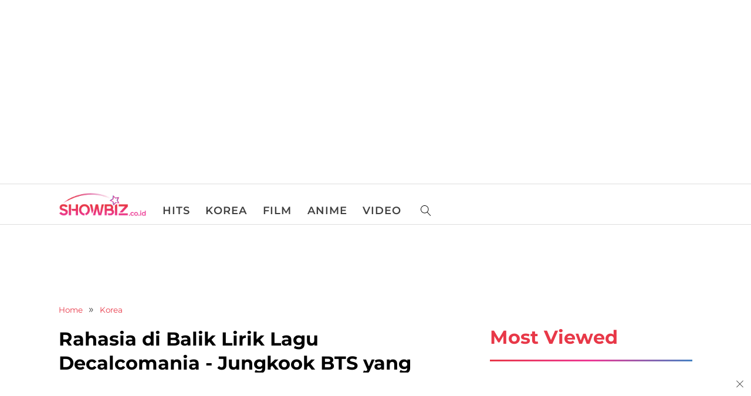

--- FILE ---
content_type: text/html; charset=UTF-8
request_url: https://showbiz.co.id/rahasia-di-balik-lirik-lagu-decalcomania-jungkook-bts/
body_size: 27348
content:
<!DOCTYPE html>
<html lang="id-ID" prefix="og: https://ogp.me/ns#" >
<head>
<meta charset="UTF-8">
<meta name="viewport" content="width=device-width">
<!-- WP_HEAD() START -->

<!-- Optimasi Mesin Pencari oleh Rank Math Pro - https://s.rankmath.com/home -->
<title>Rahasia di Balik Lirik Lagu Decalcomania - Jungkook BTS yang Dihapus - Showbiz</title>
<meta name="description" content="Rahasia dan fakta menarik di balik Lagu Decalcomania, Jungkook BTS yang merupakan demo lagu ulang tahunnya ke-22 tapi dihapus."/>
<meta name="robots" content="follow, index, max-snippet:-1, max-video-preview:-1, max-image-preview:large"/>
<link rel="canonical" href="https://showbiz.co.id/rahasia-di-balik-lirik-lagu-decalcomania-jungkook-bts/" />
<link rel="next" href="https://showbiz.co.id/rahasia-di-balik-lirik-lagu-decalcomania-jungkook-bts/2/" />
<meta property="og:locale" content="id_ID" />
<meta property="og:type" content="article" />
<meta property="og:title" content="Rahasia di Balik Lirik Lagu Decalcomania - Jungkook BTS yang Dihapus - Showbiz" />
<meta property="og:description" content="Rahasia dan fakta menarik di balik Lagu Decalcomania, Jungkook BTS yang merupakan demo lagu ulang tahunnya ke-22 tapi dihapus." />
<meta property="og:url" content="https://showbiz.co.id/rahasia-di-balik-lirik-lagu-decalcomania-jungkook-bts/" />
<meta property="og:site_name" content="Showbiz" />
<meta property="article:tag" content="BTS" />
<meta property="article:tag" content="Decalcomania" />
<meta property="article:tag" content="decalcomania adalah" />
<meta property="article:tag" content="Jungkook" />
<meta property="article:tag" content="lirik lagu" />
<meta property="article:tag" content="lirik lagu decalcomania" />
<meta property="article:section" content="Korea" />
<meta property="og:updated_time" content="2022-03-12T00:21:09+07:00" />
<meta property="og:image" content="https://showbiz.co.id/wp-content/uploads/2022/03/jungkook-11-2.jpg" />
<meta property="og:image:secure_url" content="https://showbiz.co.id/wp-content/uploads/2022/03/jungkook-11-2.jpg" />
<meta property="og:image:width" content="983" />
<meta property="og:image:height" content="655" />
<meta property="og:image:alt" content="Jungkook-11-2" />
<meta property="og:image:type" content="image/jpeg" />
<meta property="article:published_time" content="2022-03-09T07:00:00+07:00" />
<meta property="article:modified_time" content="2022-03-12T00:21:09+07:00" />
<meta name="twitter:card" content="summary_large_image" />
<meta name="twitter:title" content="Rahasia di Balik Lirik Lagu Decalcomania - Jungkook BTS yang Dihapus - Showbiz" />
<meta name="twitter:description" content="Rahasia dan fakta menarik di balik Lagu Decalcomania, Jungkook BTS yang merupakan demo lagu ulang tahunnya ke-22 tapi dihapus." />
<meta name="twitter:image" content="https://showbiz.co.id/wp-content/uploads/2022/03/jungkook-11-2.jpg" />
<meta name="twitter:label1" content="Ditulis oleh" />
<meta name="twitter:data1" content="Agata Febiani" />
<meta name="twitter:label2" content="Waktunya membaca" />
<meta name="twitter:data2" content="2 menit" />
<script type="application/ld+json" class="rank-math-schema-pro">{"@context":"https://schema.org","@graph":[{"@type":["NewsMediaOrganization","Organization"],"@id":"https://showbiz.co.id/#organization","name":"Showbiz","url":"https://showbiz.co.id","email":"kontak@showbiz.co.id","logo":{"@type":"ImageObject","@id":"https://showbiz.co.id/#logo","url":"https://showbiz.co.id/wp-content/uploads/2022/02/cropped-logo-showbiz-web-01.png","caption":"Showbiz","inLanguage":"id-ID","width":"3109","height":"854"}},{"@type":"WebSite","@id":"https://showbiz.co.id/#website","url":"https://showbiz.co.id","name":"Showbiz","publisher":{"@id":"https://showbiz.co.id/#organization"},"inLanguage":"id-ID"},{"@type":"ImageObject","@id":"https://showbiz.co.id/wp-content/uploads/2022/03/jungkook-11-2.jpg","url":"https://showbiz.co.id/wp-content/uploads/2022/03/jungkook-11-2.jpg","width":"983","height":"655","caption":"Jungkook-11-2","inLanguage":"id-ID"},{"@type":"BreadcrumbList","@id":"https://showbiz.co.id/rahasia-di-balik-lirik-lagu-decalcomania-jungkook-bts/#breadcrumb","itemListElement":[{"@type":"ListItem","position":"1","item":{"@id":"https://showbiz.co.id","name":"Home"}},{"@type":"ListItem","position":"2","item":{"@id":"https://showbiz.co.id/category/korea/","name":"Korea"}},{"@type":"ListItem","position":"3","item":{"@id":"https://showbiz.co.id/rahasia-di-balik-lirik-lagu-decalcomania-jungkook-bts/","name":"Rahasia di Balik Lirik Lagu Decalcomania - Jungkook BTS yang Dihapus"}}]},{"@type":"Person","@id":"https://showbiz.co.id/author/agata/","name":"Agata Febiani","url":"https://showbiz.co.id/author/agata/","image":{"@type":"ImageObject","@id":"https://secure.gravatar.com/avatar/40ddf2658d78101ab7967c041d626dbc?s=96&amp;d=mm&amp;r=g","url":"https://secure.gravatar.com/avatar/40ddf2658d78101ab7967c041d626dbc?s=96&amp;d=mm&amp;r=g","caption":"Agata Febiani","inLanguage":"id-ID"},"worksFor":{"@id":"https://showbiz.co.id/#organization"}},{"@type":"WebPage","@id":"https://showbiz.co.id/rahasia-di-balik-lirik-lagu-decalcomania-jungkook-bts/#webpage","url":"https://showbiz.co.id/rahasia-di-balik-lirik-lagu-decalcomania-jungkook-bts/","name":"Rahasia di Balik Lirik Lagu Decalcomania - Jungkook BTS yang Dihapus - Showbiz","datePublished":"2022-03-09T07:00:00+07:00","dateModified":"2022-03-12T00:21:09+07:00","author":{"@id":"https://showbiz.co.id/author/agata/"},"isPartOf":{"@id":"https://showbiz.co.id/#website"},"primaryImageOfPage":{"@id":"https://showbiz.co.id/wp-content/uploads/2022/03/jungkook-11-2.jpg"},"inLanguage":"id-ID","breadcrumb":{"@id":"https://showbiz.co.id/rahasia-di-balik-lirik-lagu-decalcomania-jungkook-bts/#breadcrumb"}},{"@type":"NewsArticle","headline":"Rahasia di Balik Lirik Lagu Decalcomania - Jungkook BTS yang Dihapus - Showbiz","keywords":"Decalcomania,Jungkook,BTS","datePublished":"2022-03-09T07:00:00+07:00","dateModified":"2022-03-12T00:21:09+07:00","author":{"@id":"https://showbiz.co.id/author/agata/"},"publisher":{"@id":"https://showbiz.co.id/#organization"},"description":"Rahasia dan fakta menarik di balik Lagu Decalcomania, Jungkook BTS yang merupakan demo lagu ulang tahunnya ke-22 tapi dihapus.","copyrightYear":"2022","copyrightHolder":{"@id":"https://showbiz.co.id/#organization"},"name":"Rahasia di Balik Lirik Lagu Decalcomania - Jungkook BTS yang Dihapus - Showbiz","@id":"https://showbiz.co.id/rahasia-di-balik-lirik-lagu-decalcomania-jungkook-bts/#richSnippet","isPartOf":{"@id":"https://showbiz.co.id/rahasia-di-balik-lirik-lagu-decalcomania-jungkook-bts/#webpage"},"image":{"@id":"https://showbiz.co.id/wp-content/uploads/2022/03/jungkook-11-2.jpg"},"inLanguage":"id-ID","mainEntityOfPage":{"@id":"https://showbiz.co.id/rahasia-di-balik-lirik-lagu-decalcomania-jungkook-bts/#webpage"}}]}</script>
<!-- /Plugin WordPress Rank Math SEO -->

<link rel='dns-prefetch' href='//cdn.gravitec.net' />
<link rel='dns-prefetch' href='//www.googletagmanager.com' />
<link rel='dns-prefetch' href='//s.w.org' />
<link rel="alternate" type="application/rss+xml" title="Showbiz &raquo; Rahasia di Balik Lirik Lagu Decalcomania - Jungkook BTS yang Dihapus Umpan Komentar" href="https://showbiz.co.id/rahasia-di-balik-lirik-lagu-decalcomania-jungkook-bts/feed/" />
<link  id="ma-customfonts" href="//showbiz.co.id/wp-content/uploads/fonts/ma_customfonts.css?ver=c9e30873" rel="stylesheet" type="text/css" /><link rel='stylesheet' id='quads-style-css-css'  href='https://showbiz.co.id/wp-content/plugins/quick-adsense-reloaded/includes/gutenberg/dist/blocks.style.build.css?ver=2.0.50' type='text/css' media='all' />
<link   rel='preload' as='style' data-wpacu-preload-it-async='1' onload="this.onload=null;this.rel='stylesheet'" id='wpacu-preload-automaticcss-css'  href='https://showbiz.co.id/wp-content/uploads/automatic-css/automatic.css?ver=1646996103' type='text/css' media='all' />
<link   rel='preload' as='style' data-wpacu-preload-it-async='1' onload="this.onload=null;this.rel='stylesheet'" id='wpacu-preload-oxygen-css'  href='https://showbiz.co.id/wp-content/plugins/oxygen/component-framework/oxygen.css?ver=3.9' type='text/css' media='all' />
<link rel='stylesheet' id='post-views-counter-frontend-css'  href='https://showbiz.co.id/wp-content/plugins/post-views-counter/css/frontend.css?ver=1.3.11' type='text/css' media='all' />
<style id='wpgb-head-inline-css' type='text/css'>
.wp-grid-builder:not(.wpgb-template),.wpgb-facet{opacity:0.01}.wpgb-facet fieldset{margin:0;padding:0;border:none;outline:none;box-shadow:none}.wpgb-facet fieldset:last-child{margin-bottom:40px;}.wpgb-facet fieldset legend.wpgb-sr-only{height:1px;width:1px}
</style>
<style id='quads-styles-inline-css' type='text/css'>

    .quads-location ins.adsbygoogle {
        background: transparent !important;
    }
    
    .quads.quads_ad_container { display: grid; grid-template-columns: auto; grid-gap: 10px; padding: 10px; }
    .grid_image{animation: fadeIn 0.5s;-webkit-animation: fadeIn 0.5s;-moz-animation: fadeIn 0.5s;
        -o-animation: fadeIn 0.5s;-ms-animation: fadeIn 0.5s;}
    .quads-ad-label { font-size: 12px; text-align: center; color: #333;}
    .quads-text-around-ad-label-text_around_left {
        width: 50%;
        float: left;
    }
    .quads-text-around-ad-label-text_around_right {
        width: 50%;
        float: right;
    }
    .quads_click_impression { display: none;}
</style>
<script   type='text/javascript' src='https://showbiz.co.id/wp-includes/js/jquery/jquery.min.js?ver=3.6.0' id='jquery-core-js'></script>
<script   type='text/javascript' defer='defer' src='https://cdn.gravitec.net/storage/e8c049bfcf1ec654d7012383d8adecee/client.js?service=wp&#038;wpath=https%3A%2F%2Fshowbiz.co.id%2Fwp-content%2Fplugins%2Fgravitec-net-web-push-notifications%2F%2Fsdk_files%2Fsw.php&#038;ver=2.8.5' id='gravitecnet-js'></script>

<!-- Snippet Google Analytics telah ditambahkan oleh Site Kit -->
<script   type='text/javascript' defer='defer' src='https://www.googletagmanager.com/gtag/js?id=UA-222693253-1' id='google_gtagjs-js' async></script>
<script   type='text/javascript' id='google_gtagjs-js-after'>
window.dataLayer = window.dataLayer || [];function gtag(){dataLayer.push(arguments);}
gtag('set', 'linker', {"domains":["showbiz.co.id"]} );
gtag("js", new Date());
gtag("set", "developer_id.dZTNiMT", true);
gtag("config", "UA-222693253-1", {"anonymize_ip":true});
gtag("config", "G-E05SM4FHLS");
</script>

<!-- Snippet Google Analytics penutup telah ditambahkan oleh Site Kit -->
<link rel="https://api.w.org/" href="https://showbiz.co.id/wp-json/" /><link rel="alternate" type="application/json" href="https://showbiz.co.id/wp-json/wp/v2/posts/471" /><link rel="EditURI" type="application/rsd+xml" title="RSD" href="https://showbiz.co.id/xmlrpc.php?rsd" />
<link rel="wlwmanifest" type="application/wlwmanifest+xml" href="https://showbiz.co.id/wp-includes/wlwmanifest.xml" /> 
<meta name="generator" content="WordPress 5.9.12" />
<link rel='shortlink' href='https://showbiz.co.id/?p=471' />
<link rel="alternate" type="application/json+oembed" href="https://showbiz.co.id/wp-json/oembed/1.0/embed?url=https%3A%2F%2Fshowbiz.co.id%2Frahasia-di-balik-lirik-lagu-decalcomania-jungkook-bts%2F" />
<link rel="alternate" type="text/xml+oembed" href="https://showbiz.co.id/wp-json/oembed/1.0/embed?url=https%3A%2F%2Fshowbiz.co.id%2Frahasia-di-balik-lirik-lagu-decalcomania-jungkook-bts%2F&#038;format=xml" />
<meta name="generator" content="Site Kit by Google 1.73.0" /><meta name="google-site-verification" content="t2oz7Y3LBEbxq0zep-pKNgXVeXEIDkVpDNuzMM0d8vk" /><noscript><style>.wp-grid-builder .wpgb-card.wpgb-card-hidden .wpgb-card-wrapper{opacity:1!important;visibility:visible!important;transform:none!important}.wpgb-facet {opacity:1!important;pointer-events:auto!important}.wpgb-facet *:not(.wpgb-pagination-facet){display:none}</style></noscript><script src="//pagead2.googlesyndication.com/pagead/js/adsbygoogle.js"></script><script type='text/javascript'>document.cookie = 'quads_browser_width='+screen.width;</script>
<!-- Snippet Google AdSense telah ditambahkan oleh Site Kit -->
<meta name="google-adsense-platform-account" content="ca-host-pub-2644536267352236">
<meta name="google-adsense-platform-domain" content="sitekit.withgoogle.com">
<!-- Snippet Google AdSense penutup telah ditambahkan oleh Site Kit -->

		<style>
			#wp-admin-bar-pvc-post-views .pvc-graph-container { padding-top: 6px; padding-bottom: 6px; position: relative; display: block; height: 100%; box-sizing: border-box; }
			#wp-admin-bar-pvc-post-views .pvc-line-graph {
				display: inline-block;
				width: 1px;
				margin-right: 1px;
				background-color: #ccc;
				vertical-align: baseline;
			}
			#wp-admin-bar-pvc-post-views .pvc-line-graph:hover { background-color: #eee; }
			#wp-admin-bar-pvc-post-views .pvc-line-graph-0 { height: 1% }
			#wp-admin-bar-pvc-post-views .pvc-line-graph-1 { height: 5% }
			#wp-admin-bar-pvc-post-views .pvc-line-graph-2 { height: 10% }
			#wp-admin-bar-pvc-post-views .pvc-line-graph-3 { height: 15% }
			#wp-admin-bar-pvc-post-views .pvc-line-graph-4 { height: 20% }
			#wp-admin-bar-pvc-post-views .pvc-line-graph-5 { height: 25% }
			#wp-admin-bar-pvc-post-views .pvc-line-graph-6 { height: 30% }
			#wp-admin-bar-pvc-post-views .pvc-line-graph-7 { height: 35% }
			#wp-admin-bar-pvc-post-views .pvc-line-graph-8 { height: 40% }
			#wp-admin-bar-pvc-post-views .pvc-line-graph-9 { height: 45% }
			#wp-admin-bar-pvc-post-views .pvc-line-graph-10 { height: 50% }
			#wp-admin-bar-pvc-post-views .pvc-line-graph-11 { height: 55% }
			#wp-admin-bar-pvc-post-views .pvc-line-graph-12 { height: 60% }
			#wp-admin-bar-pvc-post-views .pvc-line-graph-13 { height: 65% }
			#wp-admin-bar-pvc-post-views .pvc-line-graph-14 { height: 70% }
			#wp-admin-bar-pvc-post-views .pvc-line-graph-15 { height: 75% }
			#wp-admin-bar-pvc-post-views .pvc-line-graph-16 { height: 80% }
			#wp-admin-bar-pvc-post-views .pvc-line-graph-17 { height: 85% }
			#wp-admin-bar-pvc-post-views .pvc-line-graph-18 { height: 90% }
			#wp-admin-bar-pvc-post-views .pvc-line-graph-19 { height: 95% }
			#wp-admin-bar-pvc-post-views .pvc-line-graph-20 { height: 100% }
		</style>
<!-- Snippet Google Tag Manager telah ditambahkan oleh Site Kit -->
<script type="text/javascript">
			( function( w, d, s, l, i ) {
				w[l] = w[l] || [];
				w[l].push( {'gtm.start': new Date().getTime(), event: 'gtm.js'} );
				var f = d.getElementsByTagName( s )[0],
					j = d.createElement( s ), dl = l != 'dataLayer' ? '&l=' + l : '';
				j.async = true;
				j.src = 'https://www.googletagmanager.com/gtm.js?id=' + i + dl;
				f.parentNode.insertBefore( j, f );
			} )( window, document, 'script', 'dataLayer', 'GTM-N8NWB4P' );
			
</script>

<!-- Snippet Google Tag Manager penutup telah ditambahkan oleh Site Kit -->
<link rel="icon" href="https://showbiz.co.id/wp-content/uploads/2022/03/showbiz-icon-150x150.png" sizes="32x32" />
<link rel="icon" href="https://showbiz.co.id/wp-content/uploads/2022/03/showbiz-icon-300x300.png" sizes="192x192" />
<link rel="apple-touch-icon" href="https://showbiz.co.id/wp-content/uploads/2022/03/showbiz-icon-300x300.png" />
<meta name="msapplication-TileImage" content="https://showbiz.co.id/wp-content/uploads/2022/03/showbiz-icon-300x300.png" />
<link rel='stylesheet' id='oxygen-cache-12-css'  href='//showbiz.co.id/wp-content/uploads/oxygen/css/12.css?cache=1652020834&#038;ver=5.9.12' type='text/css' media='all' />
<link rel='stylesheet' id='oxygen-cache-1277-css'  href='//showbiz.co.id/wp-content/uploads/oxygen/css/1277.css?cache=1650253038&#038;ver=5.9.12' type='text/css' media='all' />
<link rel='stylesheet' id='oxygen-universal-styles-css'  href='//showbiz.co.id/wp-content/uploads/oxygen/css/universal.css?cache=1654758346&#038;ver=5.9.12' type='text/css' media='all' />
<link rel='stylesheet' id='automaticcss-overrides-css'  href='https://showbiz.co.id/wp-content/uploads/automatic-css/automatic-oxygen.css?ver=1646996103' type='text/css' media='all' />
<script id="wpacu-preload-async-css-fallback">
/*! LoadCSS. [c]2020 Filament Group, Inc. MIT License */
/* This file is meant as a standalone workflow for
- testing support for link[rel=preload]
- enabling async CSS loading in browsers that do not support rel=preload
- applying rel preload css once loaded, whether supported or not.
*/
(function(w){"use strict";var wpacuLoadCSS=function(href,before,media,attributes){var doc=w.document;var ss=doc.createElement('link');var ref;if(before){ref=before}else{var refs=(doc.body||doc.getElementsByTagName('head')[0]).childNodes;ref=refs[refs.length-1]}
var sheets=doc.styleSheets;if(attributes){for(var attributeName in attributes){if(attributes.hasOwnProperty(attributeName)){ss.setAttribute(attributeName,attributes[attributeName])}}}
ss.rel="stylesheet";ss.href=href;ss.media="only x";function ready(cb){if(doc.body){return cb()}
setTimeout(function(){ready(cb)})}
ready(function(){ref.parentNode.insertBefore(ss,(before?ref:ref.nextSibling))});var onwpaculoadcssdefined=function(cb){var resolvedHref=ss.href;var i=sheets.length;while(i--){if(sheets[i].href===resolvedHref){return cb()}}
setTimeout(function(){onwpaculoadcssdefined(cb)})};function loadCB(){if(ss.addEventListener){ss.removeEventListener("load",loadCB)}
ss.media=media||"all"}
if(ss.addEventListener){ss.addEventListener("load",loadCB)}
ss.onwpaculoadcssdefined=onwpaculoadcssdefined;onwpaculoadcssdefined(loadCB);return ss};if(typeof exports!=="undefined"){exports.wpacuLoadCSS=wpacuLoadCSS}else{w.wpacuLoadCSS=wpacuLoadCSS}}(typeof global!=="undefined"?global:this))
</script><!-- END OF WP_HEAD() -->
</head>
<body class="post-template-default single single-post postid-471 single-format-standard  wp-embed-responsive oxygen-body" >



						<div id="shortcode-217-12" class="ct-shortcode margin-bottom--xs top-menu-ads" >
<!-- WP QUADS v. 2.0.50  Shortcode Ad -->
<div class="quads-location quads-ad2790" id="quads-ad2790" style="float:none;margin:0px;">

 <!-- WP QUADS - Quick AdSense Reloaded v.2.0.50 Content AdSense async --> 

<ins class="adsbygoogle" style="display:inline-block;width:300px;height:300px;" data-ad-client="ca-pub-4384489151118753" data-ad-slot="6037137572"></ins>
                    <script>
                     (adsbygoogle = window.adsbygoogle || []).push({});</script>
 <!-- end WP QUADS --> 

</div>
</div><header id="_header-139-12" class="oxy-header-wrapper oxy-sticky-header oxy-overlay-header oxy-header " ><div id="_header_row-140-12" class="oxy-header-row nav-border nav-wrapper" ><div class="oxy-header-container"><div id="_header_left-141-12" class="oxy-header-left" ><a id="link-142-12" class="ct-link logo-wrapper" href="https://showbiz.co.id/"   ><img id="image-143-12" alt="showbiz logo" src="https://showbiz.co.id/wp-content/uploads/2022/03/cropped-logo-showbiz-web-01.png" class="ct-image logo-image"/></a></div><div id="_header_center-144-12" class="oxy-header-center" ><div id="div_block-145-12" class="ct-div-block width--full self--end margin-left--xs nav-link-container" ><a id="link_text-146-12" class="ct-link-text transition nav-link" href="https://showbiz.co.id/category/hits/"   >HITS<br></a><a id="link_text-147-12" class="ct-link-text transition nav-link" href="https://showbiz.co.id/category/korea/"   >KOREA<br></a><a id="link_text-148-12" class="ct-link-text transition nav-link" href="https://showbiz.co.id/category/film/"   >FILM<br></a><a id="link_text-149-12" class="ct-link-text transition nav-link" href="https://showbiz.co.id/category/anime/"   >ANIME<br></a><a id="link_text-150-12" class="ct-link-text transition nav-link" href="https://showbiz.co.id/video/"   >VIDEO<br></a>
		<div id="-header-search-151-12" class="oxy-header-search search-icon "><button aria-label="Open search" class="oxy-header-search_toggle oxy-header-search_toggle-open" data-prevent-scroll="false"><span class="oxy-header-search_toggle-text"></span><svg class="oxy-header-search_open-icon" id="open-header-search-151-12-icon"><use xlink:href="#Lineariconsicon-magnifier"></use></svg></button><form role="search" method="get" class="oxy-header-search_form" action="https://showbiz.co.id/">
                    <div class="oxy-header-container">
                    <label>
                        <span class="screen-reader-text">Cari untuk:</span>
                        <input  type="search" class="oxy-header-search_search-field" placeholder="Search..." value="" name="s" title="Cari untuk:" />
                    </label><button aria-label="Close search" type=button class="oxy-header-search_toggle"><svg class="oxy-header-search_close-icon" id="close-header-search-151-12-icon"><use xlink:href="#Lineariconsicon-cross"></use></svg></button><input type="submit" class="search-submit" value="Cari" /></div></form></div>

		</div></div><div id="_header_right-152-12" class="oxy-header-right" >
		<div id="-header-search-153-12" class="oxy-header-search search-icon "><button aria-label="Open search" class="oxy-header-search_toggle oxy-header-search_toggle-open" data-prevent-scroll="false"><span class="oxy-header-search_toggle-text"></span><svg class="oxy-header-search_open-icon" id="open-header-search-153-12-icon"><use xlink:href="#Lineariconsicon-magnifier"></use></svg></button><form role="search" method="get" class="oxy-header-search_form" action="https://showbiz.co.id/">
                    <div class="oxy-header-container">
                    <label>
                        <span class="screen-reader-text">Cari untuk:</span>
                        <input  type="search" class="oxy-header-search_search-field" placeholder="Search..." value="" name="s" title="Cari untuk:" />
                    </label><button aria-label="Close search" type=button class="oxy-header-search_toggle"><svg class="oxy-header-search_close-icon" id="close-header-search-153-12-icon"><use xlink:href="#Lineariconsicon-cross"></use></svg></button><input type="submit" class="search-submit" value="Cari" /></div></form></div>

		</div></div></div><div id="_header_row-154-12" class="oxy-header-row mobil-nav-container" ><div class="oxy-header-container"><div id="_header_left-155-12" class="oxy-header-left" ></div><div id="_header_center-156-12" class="oxy-header-center" ><div id="div_block-157-12" class="ct-div-block width--full mobile-nav-wrapper" ><a id="link_text-158-12" class="ct-link-text mobile-nav-link" href="https://showbiz.co.id/category/hits/" target="_self"  >HITS</a><a id="link_text-159-12" class="ct-link-text mobile-nav-link" href="https://showbiz.co.id/category/korea/" target="_self"  >KOREA</a><a id="link_text-160-12" class="ct-link-text mobile-nav-link" href="https://showbiz.co.id/category/film/" target="_self"  >FILM</a><a id="link_text-161-12" class="ct-link-text mobile-nav-link" href="https://showbiz.co.id/category/anime/" target="_self"  >ANIME<br></a><a id="link_text-162-12" class="ct-link-text mobile-nav-link" href="https://showbiz.co.id/video/" target="_self"  >VIDEO<br></a></div></div><div id="_header_right-163-12" class="oxy-header-right" ></div></div></div></header>
				<script type="text/javascript">
			jQuery(document).ready(function() {
				var selector = "#_header-139-12",
					scrollval = parseInt("400");
				if (!scrollval || scrollval < 1) {
											jQuery("body").css("margin-top", jQuery(selector).outerHeight());
						jQuery(selector).addClass("oxy-sticky-header-active");
									}
				else {
					var scrollTopOld = 0;
					jQuery(window).scroll(function() {
						if (!jQuery('body').hasClass('oxy-nav-menu-prevent-overflow')) {
							if (jQuery(this).scrollTop() > scrollval 
																) {
								if (
																		!jQuery(selector).hasClass("oxy-sticky-header-active")) {
									if (jQuery(selector).css('position')!='absolute') {
										jQuery("body").css("margin-top", jQuery(selector).outerHeight());
									}
									jQuery(selector)
										.addClass("oxy-sticky-header-active")
																	}
							}
							else {
								jQuery(selector)
									.removeClass("oxy-sticky-header-fade-in")
									.removeClass("oxy-sticky-header-active");
								if (jQuery(selector).css('position')!='absolute') {
									jQuery("body").css("margin-top", "");
								}
							}
							scrollTopOld = jQuery(this).scrollTop();
						}
					})
				}
			});
		</script><main id="div_block-190-12" class="ct-div-block" ><div id="shortcode-214-12" class="ct-shortcode ads-container" >
<!-- WP QUADS v. 2.0.50  Shortcode Ad -->
<div class="quads-location quads-ad2678" id="quads-ad2678" style="float:none;margin:0px;">

 <!-- WP QUADS - Quick AdSense Reloaded v.2.0.50 Content AdSense async --> 


            <ins class="adsbygoogle"
                  style="display:block;min-height:50px"
                         data-ad-format="fluid"
                         data-ad-layout-key="-f9+5v+4m-d8+7b"
                 data-ad-client="ca-pub-4384489151118753"
                 data-ad-slot="4134078714"></ins>
                 <script>
                 (adsbygoogle = window.adsbygoogle || []).push({});</script>
 <!-- end WP QUADS --> 

</div>
</div><section id="section-2-1277" class=" ct-section single-post-section" ><div class="ct-section-inner-wrap"><div id="div_block-3-1277" class="ct-div-block" ><div id="code_block-4-1277" class="ct-code-block" ><nav aria-label="breadcrumbs" class="rank-math-breadcrumb"><p><a href="https://showbiz.co.id">Home</a><span class="separator"> &raquo; </span><a href="https://showbiz.co.id/category/korea/">Korea</a></p></nav></div></div><div id="div_block-5-1277" class="ct-div-block grid--2-1 gap--l grid--l-1 margin-top--s" ><div id="div_block-6-1277" class="ct-div-block" ><article id="div_block-7-1277" class="ct-div-block width--full" ><h1 id="headline-8-1277" class="ct-headline single-post-title"><span id="span-9-1277" class="ct-span" >Rahasia di Balik Lirik Lagu Decalcomania - Jungkook BTS yang Dihapus</span><br></h1><div id="div_block-10-1277" class="ct-div-block margin-top--xs single-post-addinfo-wrapper width--full gap--xs" ><div id="div_block-11-1277" class="ct-div-block " ><div id="text_block-12-1277" class="ct-text-block single-post-date" ><span id="span-13-1277" class="ct-span" >9 Maret 2022</span></div><div id="code_block-14-1277" class="ct-code-block single-post-time" >07:00</div></div><div id="text_block-15-1277" class="ct-text-block single-post-author" >Oleh :&nbsp;<span id="span-16-1277" class="ct-span author-link" ><a href='https://showbiz.co.id/author/agata/'>Agata Febiani</a></span> <br></div></div><div id="text_block-17-1277" class="ct-text-block margin-top--s" ><span id="span-18-1277" class="ct-span" >Rahasia dan fakta menarik di balik Lagu Decalcomania, Jungkook BTS yang merupakan demo lagu ulang tahunnya ke-22 tapi dihapus.</span><br></div>
		<div id="-social-share-buttons-19-1277" class="oxy-social-share-buttons margin-top--s "> <a class="oxy-share-button twitter" target="_blank" aria-label="Twitter" href="https://twitter.com/share?text=Rahasia+di+Balik+Lirik+Lagu+Decalcomania+-+Jungkook+BTS+yang+Dihapus&url=https%3A%2F%2Fshowbiz.co.id%2Frahasia-di-balik-lirik-lagu-decalcomania-jungkook-bts%2F" rel="noopener noreferrer nofollow">
                        <span class="oxy-share-icon"><svg id="twitter-social-share-buttons-19-1277-share-icon"><use xlink:href="#FontAwesomeicon-twitter"></use></svg></span> 
                        </a>  <a class="oxy-share-button facebook" target="_blank" aria-label="Facebook" href="https://www.facebook.com/sharer/sharer.php?u=https%3A%2F%2Fshowbiz.co.id%2Frahasia-di-balik-lirik-lagu-decalcomania-jungkook-bts%2F" rel="noopener noreferrer nofollow">
                            <span class="oxy-share-icon"><svg id="facebook-social-share-buttons-19-1277-share-icon"><use xlink:href="#FontAwesomeicon-facebook"></use></svg></span>             
                    </a>  <a class="oxy-share-button whatsapp" target="_blank" aria-label="WhatsApp" href="https://api.whatsapp.com/send?text=Rahasia+di+Balik+Lirik+Lagu+Decalcomania+-+Jungkook+BTS+yang+Dihapus+-+https%3A%2F%2Fshowbiz.co.id%2Frahasia-di-balik-lirik-lagu-decalcomania-jungkook-bts%2F" rel="noopener noreferrer nofollow">
                            <span class="oxy-share-icon"><svg id="whatsapp-social-share-buttons-19-1277-share-icon"><use xlink:href="#FontAwesomeicon-whatsapp"></use></svg></span>
                                 </a>  <a class="oxy-share-button telegram" target="_blank" aria-label="Telegram" href="https://telegram.me/share/url?url=https%3A%2F%2Fshowbiz.co.id%2Frahasia-di-balik-lirik-lagu-decalcomania-jungkook-bts%2F&text=Rahasia+di+Balik+Lirik+Lagu+Decalcomania+-+Jungkook+BTS+yang+Dihapus" rel="noopener noreferrer nofollow">
                            <span class="oxy-share-icon"><svg id="telegram-social-share-buttons-19-1277-share-icon"><use xlink:href="#FontAwesomeicon-paper-plane"></use></svg></span>
                                 </a>  <a class="oxy-share-button line" target="_blank" aria-label="Line" href="https://lineit.line.me/share/ui?url=https%3A%2F%2Fshowbiz.co.id%2Frahasia-di-balik-lirik-lagu-decalcomania-jungkook-bts%2F&text=" rel="noopener noreferrer nofollow">
                            <span class="oxy-share-icon">
                                    <svg xmlns="http://www.w3.org/2000/svg" xmlns:xlink="http://www.w3.org/1999/xlink" version="1.1" preserveAspectRatio="xMidYMid meet" viewBox="0 0 640 640" width="640" height="640"><defs><path d="M359.15 22.4L371.9 23.86L384.49 25.71L396.9 27.95L409.12 30.57L421.14 33.57L432.96 36.93L444.56 40.64L455.93 44.7L467.06 49.11L477.94 53.84L488.56 58.9L498.91 64.27L508.99 69.94L518.77 75.92L528.25 82.19L537.42 88.73L546.27 95.56L554.79 102.64L562.97 109.99L570.8 117.58L578.26 125.41L585.35 133.48L592.06 141.77L598.37 150.28L604.28 158.99L609.78 167.9L614.85 177.01L619.49 186.29L623.69 195.75L627.43 205.38L630.7 215.17L633.5 225.11L635.81 235.18L637.63 245.39L638.94 255.73L639.73 266.18L640 276.75L639.97 280.45L639.87 284.14L639.71 287.81L639.48 291.47L639.19 295.12L638.84 298.76L638.42 302.38L637.94 305.98L637.4 309.57L636.79 313.15L636.13 316.71L635.4 320.25L634.62 323.78L633.77 327.29L632.87 330.78L631.9 334.25L630.88 337.71L629.8 341.15L628.66 344.57L627.47 347.97L626.22 351.35L624.91 354.71L623.54 358.06L622.12 361.38L620.65 364.68L619.12 367.96L617.54 371.22L615.9 374.45L614.21 377.67L612.47 380.86L610.67 384.03L608.82 387.18L606.92 390.3L604.97 393.4L602.97 396.48L600.92 399.53L598.82 402.55L596.67 405.55L594.47 408.53L592.23 411.48L592.11 411.64L592 411.81L591.88 411.98L591.76 412.15L591.64 412.32L591.52 412.49L591.4 412.67L591.27 412.84L591.14 413.01L591.02 413.19L590.88 413.37L590.75 413.54L590.62 413.72L590.48 413.9L590.34 414.08L590.2 414.26L590.06 414.44L589.92 414.63L589.77 414.81L589.63 415L589.48 415.18L589.33 415.37L589.18 415.55L589.02 415.74L588.87 415.93L588.71 416.12L588.55 416.31L588.39 416.51L588.22 416.7L588.06 416.89L587.89 417.09L587.72 417.28L587.55 417.48L587.38 417.68L587.2 417.88L587.03 418.08L586.85 418.28L586.67 418.48L586.49 418.68L586.3 418.88L586.11 419.09L585.34 420.01L584.55 420.94L583.76 421.86L582.97 422.78L582.17 423.69L581.37 424.61L580.56 425.51L579.75 426.42L578.94 427.32L578.11 428.23L577.29 429.12L576.46 430.02L575.62 430.91L574.78 431.8L573.93 432.68L573.08 433.57L572.23 434.45L571.37 435.32L570.51 436.2L569.64 437.07L568.76 437.93L567.89 438.8L567 439.66L566.12 440.52L565.23 441.37L564.33 442.22L563.43 443.07L562.52 443.92L561.61 444.76L560.7 445.6L559.78 446.43L558.86 447.27L557.93 448.1L557 448.92L556.06 449.74L555.12 450.56L554.18 451.38L553.23 452.19L552.27 453L551.31 453.81L544.57 459.97L537.63 466.18L530.52 472.42L523.24 478.68L515.81 484.96L508.25 491.23L500.59 497.49L492.83 503.73L484.99 509.93L477.1 516.08L469.16 522.16L461.19 528.17L453.22 534.1L445.26 539.93L437.33 545.65L429.44 551.25L421.6 556.72L413.85 562.03L406.2 567.2L398.65 572.19L391.24 577L383.97 581.62L376.87 586.03L369.95 590.22L363.23 594.19L356.72 597.91L350.45 601.38L344.42 604.59L338.67 607.51L333.2 610.15L328.03 612.49L323.18 614.51L318.67 616.2L314.51 617.56L310.72 618.57L307.32 619.22L304.32 619.5L301.75 619.38L299.62 618.88L297.94 617.96L296.8 616.88L295.87 615.63L295.14 614.21L294.6 612.62L294.23 610.88L294.01 609L293.93 606.99L293.98 604.86L294.14 602.61L294.39 600.26L294.73 597.82L295.14 595.29L295.6 592.69L296.09 590.03L296.62 587.32L297.14 584.55L297.67 581.76L298.17 578.94L298.64 576.1L299.06 573.26L299.41 570.43L299.69 567.61L299.87 564.81L299.94 562.05L299.89 559.33L299.7 556.66L299.36 554.06L298.86 551.53L298.17 549.08L297.28 546.72L296.19 544.47L294.87 542.33L293.31 540.31L291.49 538.42L289.41 536.67L287.04 535.07L284.37 533.64L281.39 532.37L278.08 531.29L274.43 530.39L274.16 530.36L273.9 530.33L273.63 530.3L273.36 530.27L273.1 530.24L272.83 530.21L272.56 530.17L272.29 530.14L272.03 530.11L271.76 530.08L271.5 530.05L271.23 530.02L270.96 529.98L270.7 529.95L270.43 529.92L270.16 529.89L269.9 529.85L269.63 529.82L269.36 529.79L269.1 529.75L268.83 529.72L268.57 529.69L268.3 529.65L268.04 529.62L267.77 529.58L267.5 529.55L267.24 529.51L266.97 529.48L266.71 529.44L266.44 529.41L266.18 529.37L265.91 529.34L265.65 529.3L265.38 529.27L265.12 529.23L264.85 529.19L264.59 529.16L264.33 529.12L264.06 529.08L263.8 529.05L263.73 529.04L263.73 529.04L252.56 527.28L241.53 525.22L230.64 522.86L219.92 520.2L209.36 517.26L198.97 514.02L188.76 510.51L178.74 506.73L168.91 502.68L159.28 498.37L149.86 493.81L140.66 488.99L131.68 483.93L122.93 478.64L114.41 473.11L106.14 467.36L98.12 461.39L90.36 455.2L82.87 448.81L75.65 442.21L68.72 435.42L62.07 428.43L55.71 421.26L49.66 413.91L43.92 406.39L38.5 398.7L33.4 390.85L28.64 382.85L24.21 374.69L20.13 366.39L16.4 357.95L13.04 349.38L10.04 340.68L7.42 331.86L5.18 322.93L3.34 313.89L1.89 304.74L0.84 295.5L0.21 286.17L0 276.75L0.27 266.18L1.06 255.73L2.37 245.39L4.19 235.18L6.5 225.11L9.3 215.17L12.57 205.38L16.31 195.75L20.51 186.29L25.14 177.01L30.22 167.9L35.72 158.99L41.63 150.28L47.94 141.77L54.65 133.48L61.74 125.41L69.2 117.58L77.03 109.99L85.2 102.64L93.72 95.56L102.57 88.73L111.74 82.19L121.23 75.92L131.01 69.94L141.08 64.27L151.44 58.9L162.06 53.84L172.94 49.11L184.07 44.7L195.44 40.64L207.04 36.93L218.85 33.57L230.88 30.57L243.1 27.95L255.51 25.71L268.09 23.86L280.85 22.4L293.75 21.35L306.81 20.72L320 20.5L333.19 20.72L346.24 21.35L346.24 21.35L359.15 22.4ZM451.66 201.67L450.99 201.74L450.32 201.84L449.67 201.96L449.02 202.1L448.39 202.28L447.76 202.47L447.14 202.69L446.54 202.93L445.95 203.2L445.37 203.49L444.8 203.8L444.25 204.13L443.71 204.48L443.18 204.85L442.67 205.24L442.17 205.65L441.7 206.07L441.23 206.52L440.79 206.98L440.36 207.46L439.95 207.95L439.56 208.47L439.19 208.99L438.84 209.53L438.51 210.08L438.2 210.65L437.91 211.23L437.65 211.83L437.41 212.43L437.19 213.04L436.99 213.67L436.82 214.31L436.67 214.95L436.55 215.61L436.46 216.27L436.39 216.94L436.35 217.62L436.33 218.31L436.33 342.08L436.35 342.77L436.39 343.45L436.46 344.12L436.55 344.78L436.67 345.44L436.82 346.08L436.99 346.72L437.19 347.35L437.41 347.96L437.65 348.57L437.91 349.16L438.2 349.74L438.51 350.31L438.84 350.86L439.19 351.4L439.56 351.93L439.95 352.44L440.36 352.93L440.79 353.41L441.23 353.87L441.7 354.32L442.17 354.75L442.67 355.15L443.18 355.54L443.71 355.92L444.25 356.27L444.8 356.6L445.37 356.91L445.95 357.19L446.54 357.46L447.14 357.7L447.76 357.92L448.39 358.12L449.02 358.29L449.67 358.44L450.32 358.56L450.99 358.65L451.66 358.72L452.34 358.76L453.02 358.78L517.56 358.78L518.25 358.76L518.92 358.72L519.59 358.65L520.26 358.56L520.91 358.44L521.56 358.29L522.19 358.12L522.82 357.92L523.44 357.7L524.04 357.46L524.63 357.19L525.21 356.91L525.78 356.6L526.34 356.27L526.88 355.92L527.4 355.54L527.91 355.15L528.41 354.75L528.89 354.32L529.35 353.87L529.79 353.41L530.22 352.93L530.63 352.44L531.02 351.93L531.39 351.4L531.74 350.86L532.07 350.31L532.38 349.74L532.67 349.16L532.93 348.57L533.18 347.96L533.4 347.35L533.59 346.72L533.76 346.08L533.91 345.44L534.03 344.78L534.13 344.12L534.2 343.45L534.24 342.77L534.25 342.08L534.25 340.69L534.24 340.01L534.2 339.33L534.13 338.66L534.03 337.99L533.91 337.34L533.76 336.69L533.59 336.06L533.4 335.43L533.18 334.82L532.93 334.21L532.67 333.62L532.38 333.04L532.07 332.47L531.74 331.92L531.39 331.38L531.02 330.85L530.63 330.34L530.22 329.85L529.79 329.37L529.35 328.91L528.89 328.46L528.41 328.03L527.91 327.62L527.4 327.23L526.88 326.86L526.34 326.51L525.78 326.18L525.21 325.87L524.63 325.59L524.04 325.32L523.44 325.08L522.82 324.86L522.19 324.66L521.56 324.49L520.91 324.34L520.26 324.22L519.59 324.13L518.92 324.06L518.25 324.02L517.56 324L471.1 324L471.1 297.58L517.56 297.58L518.25 297.56L518.92 297.52L519.59 297.45L520.26 297.36L520.91 297.24L521.56 297.09L522.19 296.92L522.82 296.73L523.44 296.51L524.04 296.26L524.63 296L525.21 295.71L525.78 295.4L526.34 295.07L526.88 294.72L527.4 294.35L527.91 293.96L528.41 293.55L528.89 293.12L529.35 292.68L529.79 292.22L530.22 291.74L530.63 291.24L531.02 290.73L531.39 290.21L531.74 289.67L532.07 289.11L532.38 288.55L532.67 287.97L532.93 287.37L533.18 286.77L533.4 286.15L533.59 285.53L533.76 284.89L533.91 284.25L534.03 283.59L534.13 282.93L534.2 282.26L534.24 281.58L534.25 280.89L534.25 279.5L534.24 278.82L534.2 278.14L534.13 277.47L534.03 276.8L533.91 276.15L533.76 275.5L533.59 274.87L533.4 274.24L533.18 273.63L532.93 273.02L532.67 272.43L532.38 271.85L532.07 271.28L531.74 270.73L531.39 270.19L531.02 269.66L530.63 269.15L530.22 268.66L529.79 268.18L529.35 267.71L528.89 267.27L528.41 266.84L527.91 266.43L527.4 266.04L526.88 265.67L526.34 265.32L525.78 264.99L525.21 264.68L524.63 264.39L524.04 264.13L523.44 263.89L522.82 263.67L522.19 263.47L521.56 263.3L520.91 263.15L520.26 263.03L519.59 262.94L518.92 262.87L518.25 262.83L517.56 262.81L471.1 262.81L471.1 236.39L517.56 236.39L518.25 236.37L518.92 236.33L519.59 236.26L520.26 236.17L520.91 236.05L521.56 235.9L522.19 235.73L522.82 235.53L523.44 235.31L524.04 235.07L524.63 234.8L525.21 234.52L525.78 234.21L526.34 233.88L526.88 233.53L527.4 233.16L527.91 232.77L528.41 232.36L528.89 231.93L529.35 231.49L529.79 231.02L530.22 230.54L530.63 230.05L531.02 229.54L531.39 229.01L531.74 228.47L532.07 227.92L532.38 227.35L532.67 226.77L532.93 226.18L533.18 225.57L533.4 224.96L533.59 224.33L533.76 223.7L533.91 223.05L534.03 222.4L534.13 221.73L534.2 221.06L534.24 220.38L534.25 219.7L534.25 218.31L534.24 217.62L534.2 216.94L534.13 216.27L534.03 215.61L533.91 214.95L533.76 214.31L533.59 213.67L533.4 213.04L533.18 212.43L532.93 211.83L532.67 211.23L532.38 210.65L532.07 210.08L531.74 209.53L531.39 208.99L531.02 208.47L530.63 207.95L530.22 207.46L529.79 206.98L529.35 206.52L528.89 206.07L528.41 205.65L527.91 205.24L527.4 204.85L526.88 204.48L526.34 204.13L525.78 203.8L525.21 203.49L524.63 203.2L524.04 202.93L523.44 202.69L522.82 202.47L522.19 202.28L521.56 202.1L520.91 201.96L520.26 201.84L519.59 201.74L518.92 201.67L518.25 201.63L517.56 201.62L453.02 201.62L452.34 201.63L452.34 201.63L451.66 201.67ZM302.62 201.38L301.95 201.45L301.29 201.54L300.63 201.66L299.99 201.81L299.35 201.98L298.73 202.18L298.11 202.4L297.51 202.64L296.91 202.91L296.33 203.19L295.77 203.5L295.21 203.83L294.67 204.18L294.15 204.55L293.63 204.94L293.14 205.35L292.66 205.78L292.2 206.23L291.75 206.69L291.33 207.17L290.92 207.66L290.53 208.17L290.16 208.7L289.81 209.24L289.47 209.79L289.17 210.36L288.88 210.94L288.61 211.53L288.37 212.14L288.15 212.75L287.95 213.38L287.78 214.01L287.64 214.66L287.51 215.31L287.42 215.98L287.35 216.65L287.31 217.33L287.3 218.01L287.3 341.79L287.31 342.48L287.35 343.16L287.42 343.83L287.51 344.49L287.64 345.14L287.78 345.79L287.95 346.43L288.15 347.05L288.37 347.67L288.61 348.27L288.88 348.87L289.16 349.45L289.47 350.01L289.8 350.57L290.16 351.11L290.53 351.63L290.92 352.14L291.33 352.64L291.75 353.12L292.2 353.58L292.66 354.03L293.14 354.45L293.63 354.86L294.14 355.25L294.67 355.62L295.21 355.97L295.76 356.3L296.33 356.61L296.91 356.9L297.5 357.17L298.11 357.41L298.72 357.63L299.35 357.82L299.99 358L300.63 358.14L301.29 358.26L301.95 358.36L302.62 358.43L303.3 358.47L303.99 358.48L305.38 358.48L306.06 358.47L306.74 358.43L307.41 358.36L308.08 358.26L308.73 358.14L309.38 358L310.01 357.82L310.64 357.63L311.26 357.41L311.86 357.17L312.45 356.9L313.03 356.61L313.6 356.3L314.15 355.97L314.69 355.62L315.22 355.25L315.73 354.86L316.22 354.45L316.7 354.03L317.17 353.58L317.61 353.12L318.04 352.64L318.45 352.14L318.84 351.63L319.21 351.11L319.56 350.57L319.89 350.01L320.2 349.45L320.49 348.87L320.75 348.27L320.99 347.67L321.21 347.05L321.41 346.43L321.58 345.79L321.73 345.14L321.85 344.49L321.94 343.83L322.01 343.16L322.05 342.48L322.07 341.79L322.07 267.77L382.82 350.76L382.85 350.8L382.88 350.84L382.91 350.89L382.94 350.93L382.97 350.97L383 351.02L383.02 351.06L383.05 351.1L383.08 351.15L383.11 351.19L383.14 351.23L383.17 351.27L383.2 351.32L383.23 351.36L383.26 351.4L383.29 351.44L383.32 351.49L383.35 351.53L383.38 351.57L383.41 351.61L383.44 351.65L383.47 351.7L383.5 351.74L383.53 351.78L383.57 351.82L383.6 351.86L383.63 351.9L383.66 351.94L383.69 351.98L383.72 352.03L383.76 352.07L383.79 352.11L383.82 352.15L383.85 352.19L383.88 352.23L383.92 352.27L383.95 352.31L383.98 352.35L384.02 352.39L384.05 352.43L384.05 352.43L384.18 352.6L384.31 352.77L384.44 352.93L384.57 353.1L384.7 353.25L384.84 353.41L384.98 353.56L385.12 353.71L385.27 353.86L385.41 354.01L385.56 354.15L385.71 354.29L385.86 354.43L386.01 354.57L386.17 354.7L386.33 354.83L386.48 354.96L386.65 355.08L386.81 355.2L386.97 355.33L387.14 355.44L387.3 355.56L387.47 355.67L387.64 355.78L387.81 355.89L387.99 356L388.16 356.1L388.34 356.2L388.52 356.3L388.69 356.39L388.87 356.49L389.06 356.58L389.24 356.67L389.42 356.75L389.61 356.84L389.79 356.92L389.98 357L390.17 357.08L390.36 357.15L390.55 357.22L390.7 357.28L390.84 357.34L390.99 357.4L391.14 357.46L391.29 357.51L391.44 357.56L391.59 357.62L391.74 357.67L391.89 357.71L392.05 357.76L392.2 357.81L392.36 357.85L392.51 357.9L392.67 357.94L392.82 357.98L392.98 358.02L393.13 358.05L393.29 358.09L393.45 358.12L393.61 358.16L393.77 358.19L393.93 358.22L394.09 358.24L394.25 358.27L394.41 358.3L394.57 358.32L394.73 358.34L394.89 358.36L395.06 358.38L395.22 358.4L395.39 358.41L395.55 358.43L395.71 358.44L395.88 358.45L396.05 358.46L396.21 358.47L396.38 358.47L396.54 358.48L396.71 358.48L396.88 358.48L398.27 358.48L398.48 358.48L398.68 358.48L398.88 358.47L399.09 358.46L399.29 358.45L399.49 358.44L399.69 358.42L399.9 358.4L400.1 358.38L400.3 358.36L400.5 358.33L400.7 358.3L400.9 358.27L401.1 358.24L401.3 358.2L401.5 358.16L401.7 358.12L401.9 358.08L402.09 358.04L402.29 357.99L402.49 357.94L402.68 357.88L402.88 357.83L403.07 357.77L403.26 357.71L403.46 357.65L403.65 357.58L403.84 357.52L404.03 357.45L404.22 357.38L404.41 357.3L404.6 357.23L404.78 357.15L404.97 357.07L405.16 356.98L405.34 356.9L405.52 356.81L405.71 356.72L405.89 356.63L406.07 356.53L406.19 356.47L406.32 356.41L406.44 356.35L406.56 356.29L406.68 356.22L406.8 356.16L406.92 356.09L407.04 356.03L407.15 355.96L407.27 355.89L407.38 355.83L407.5 355.76L407.61 355.69L407.72 355.62L407.83 355.54L407.94 355.47L408.04 355.4L408.15 355.32L408.25 355.25L408.36 355.17L408.46 355.1L408.56 355.02L408.66 354.94L408.76 354.86L408.85 354.78L408.95 354.7L409.04 354.62L409.14 354.54L409.23 354.46L409.32 354.38L409.4 354.29L409.49 354.21L409.58 354.12L409.66 354.04L409.74 353.95L409.83 353.86L409.9 353.77L409.98 353.68L410.06 353.6L410.13 353.5L410.14 353.5L410.37 353.26L410.59 353.02L410.81 352.78L411.02 352.53L411.23 352.28L411.44 352.03L411.63 351.77L411.83 351.51L412.01 351.24L412.2 350.97L412.37 350.7L412.54 350.43L412.71 350.15L412.87 349.87L413.02 349.58L413.17 349.3L413.31 349.01L413.45 348.71L413.58 348.42L413.71 348.12L413.83 347.82L413.94 347.52L414.05 347.22L414.15 346.91L414.25 346.6L414.34 346.29L414.43 345.98L414.5 345.67L414.58 345.35L414.64 345.03L414.7 344.71L414.76 344.39L414.81 344.07L414.85 343.75L414.88 343.43L414.91 343.1L414.94 342.78L414.95 342.45L414.96 342.12L414.97 341.79L414.97 218.01L414.95 217.33L414.91 216.65L414.84 215.98L414.75 215.31L414.62 214.66L414.48 214.01L414.31 213.38L414.11 212.75L413.89 212.14L413.65 211.53L413.38 210.94L413.1 210.36L412.79 209.79L412.46 209.24L412.11 208.7L411.73 208.17L411.34 207.66L410.94 207.17L410.51 206.69L410.06 206.23L409.6 205.78L409.12 205.35L408.63 204.94L408.12 204.55L407.59 204.18L407.05 203.83L406.5 203.5L405.93 203.19L405.35 202.91L404.76 202.64L404.15 202.4L403.54 202.18L402.91 201.98L402.27 201.81L401.63 201.66L400.97 201.54L400.31 201.45L399.64 201.38L398.96 201.34L398.27 201.32L396.88 201.32L396.2 201.34L395.52 201.38L394.85 201.45L394.18 201.54L393.53 201.66L392.88 201.81L392.25 201.98L391.62 202.18L391.01 202.4L390.4 202.64L389.81 202.91L389.23 203.19L388.66 203.5L388.11 203.83L387.57 204.18L387.04 204.55L386.53 204.94L386.04 205.35L385.56 205.78L385.09 206.23L384.65 206.69L384.22 207.17L383.81 207.66L383.42 208.17L383.05 208.7L382.7 209.24L382.37 209.79L382.06 210.36L381.77 210.94L381.51 211.53L381.27 212.14L381.05 212.75L380.85 213.38L380.68 214.01L380.53 214.66L380.41 215.31L380.32 215.98L380.25 216.65L380.21 217.33L380.19 218.01L380.19 290.67L319.87 209.76L319.65 209.39L319.42 209.02L319.18 208.66L318.93 208.3L318.67 207.96L318.41 207.61L318.13 207.28L317.85 206.95L317.56 206.63L317.26 206.32L316.95 206.02L316.64 205.72L316.32 205.43L315.99 205.15L315.65 204.88L315.3 204.62L314.95 204.36L314.6 204.12L314.23 203.88L313.86 203.66L313.49 203.44L313.1 203.23L312.71 203.03L312.32 202.85L311.92 202.67L311.52 202.5L311.11 202.34L310.69 202.2L310.27 202.06L309.85 201.93L309.42 201.82L308.98 201.72L308.55 201.63L308.1 201.55L307.66 201.48L307.21 201.42L306.76 201.38L306.3 201.35L305.84 201.33L305.38 201.32L303.99 201.32L303.3 201.34L303.3 201.34L302.62 201.38ZM244.36 201.38L243.69 201.45L243.02 201.54L242.37 201.66L241.72 201.81L241.09 201.98L240.46 202.18L239.84 202.4L239.24 202.64L238.65 202.9L238.07 203.19L237.5 203.5L236.95 203.83L236.41 204.18L235.88 204.55L235.37 204.94L234.87 205.35L234.39 205.78L233.93 206.22L233.49 206.69L233.06 207.16L232.65 207.66L232.26 208.17L231.89 208.7L231.54 209.24L231.21 209.79L230.9 210.36L230.61 210.94L230.35 211.53L230.1 212.13L229.88 212.75L229.69 213.38L229.52 214.01L229.37 214.66L229.25 215.31L229.15 215.98L229.09 216.65L229.04 217.32L229.03 218.01L229.03 341.79L229.04 342.47L229.09 343.15L229.15 343.82L229.25 344.49L229.37 345.14L229.52 345.79L229.69 346.42L229.88 347.05L230.1 347.67L230.35 348.27L230.61 348.86L230.9 349.44L231.21 350.01L231.54 350.56L231.89 351.1L232.26 351.63L232.65 352.14L233.06 352.64L233.49 353.12L233.93 353.58L234.39 354.02L234.87 354.45L235.37 354.86L235.88 355.25L236.41 355.62L236.95 355.97L237.5 356.3L238.07 356.61L238.65 356.9L239.24 357.16L239.84 357.41L240.46 357.63L241.09 357.82L241.72 357.99L242.37 358.14L243.02 358.26L243.69 358.36L244.36 358.43L245.04 358.47L245.72 358.48L247.11 358.48L247.8 358.47L248.48 358.43L249.15 358.36L249.81 358.26L250.47 358.14L251.11 357.99L251.75 357.82L252.37 357.63L252.99 357.41L253.59 357.16L254.19 356.9L254.77 356.61L255.33 356.3L255.89 355.97L256.43 355.62L256.95 355.25L257.46 354.86L257.96 354.45L258.44 354.02L258.9 353.58L259.35 353.12L259.77 352.64L260.18 352.14L260.57 351.63L260.94 351.1L261.29 350.56L261.62 350.01L261.93 349.44L262.22 348.86L262.49 348.27L262.73 347.67L262.95 347.05L263.14 346.42L263.31 345.79L263.46 345.14L263.58 344.49L263.68 343.82L263.75 343.15L263.79 342.47L263.8 341.79L263.8 218.01L263.79 217.32L263.75 216.65L263.68 215.98L263.58 215.31L263.46 214.66L263.31 214.01L263.14 213.38L262.95 212.75L262.73 212.13L262.49 211.53L262.22 210.94L261.93 210.36L261.62 209.79L261.29 209.24L260.94 208.7L260.57 208.17L260.18 207.66L259.77 207.16L259.35 206.69L258.9 206.22L258.44 205.78L257.96 205.35L257.46 204.94L256.95 204.55L256.43 204.18L255.89 203.83L255.33 203.5L254.77 203.19L254.19 202.9L253.59 202.64L252.99 202.4L252.37 202.18L251.75 201.98L251.11 201.81L250.47 201.66L249.81 201.54L249.15 201.45L248.48 201.38L247.8 201.34L247.11 201.32L245.72 201.32L245.04 201.34L245.04 201.34L244.36 201.38ZM132.97 201.37L132.3 201.44L131.64 201.54L130.98 201.66L130.33 201.81L129.7 201.98L129.07 202.17L128.46 202.39L127.85 202.64L127.26 202.9L126.68 203.19L126.11 203.5L125.56 203.83L125.02 204.18L124.49 204.55L123.98 204.94L123.49 205.35L123.01 205.78L122.55 206.22L122.1 206.68L121.67 207.16L121.27 207.66L120.88 208.17L120.5 208.69L120.15 209.23L119.82 209.79L119.51 210.35L119.23 210.93L118.96 211.53L118.72 212.13L118.5 212.75L118.3 213.37L118.13 214.01L117.99 214.65L117.86 215.31L117.77 215.97L117.7 216.64L117.66 217.32L117.64 218.01L117.64 341.79L117.66 342.47L117.7 343.15L117.77 343.82L117.86 344.49L117.99 345.14L118.13 345.79L118.3 346.42L118.5 347.05L118.72 347.66L118.96 348.27L119.23 348.86L119.51 349.44L119.82 350.01L120.15 350.56L120.5 351.1L120.88 351.63L121.27 352.14L121.67 352.64L122.1 353.12L122.55 353.58L123.01 354.02L123.49 354.45L123.98 354.86L124.49 355.25L125.02 355.62L125.56 355.97L126.11 356.3L126.68 356.61L127.26 356.9L127.85 357.16L128.46 357.41L129.07 357.63L129.7 357.82L130.33 357.99L130.98 358.14L131.64 358.26L132.3 358.36L132.97 358.43L133.65 358.47L134.33 358.48L198.87 358.48L199.56 358.47L200.24 358.43L200.91 358.36L201.57 358.26L202.23 358.14L202.87 357.99L203.51 357.82L204.13 357.63L204.75 357.41L205.35 357.16L205.95 356.9L206.53 356.61L207.09 356.3L207.65 355.97L208.19 355.62L208.71 355.25L209.22 354.86L209.72 354.45L210.2 354.02L210.66 353.58L211.1 353.12L211.53 352.64L211.94 352.14L212.33 351.63L212.7 351.1L213.05 350.56L213.38 350.01L213.69 349.44L213.98 348.86L214.24 348.27L214.49 347.67L214.71 347.05L214.9 346.42L215.07 345.79L215.22 345.14L215.34 344.49L215.44 343.82L215.51 343.15L215.55 342.47L215.56 341.79L215.56 340.4L215.55 339.71L215.51 339.03L215.44 338.36L215.34 337.7L215.22 337.04L215.07 336.4L214.9 335.76L214.71 335.14L214.49 334.52L214.24 333.92L213.98 333.32L213.69 332.74L213.38 332.18L213.05 331.62L212.7 331.08L212.33 330.56L211.94 330.05L211.53 329.55L211.1 329.07L210.66 328.61L210.2 328.17L209.72 327.74L209.22 327.33L208.71 326.94L208.19 326.57L207.65 326.22L207.09 325.89L206.53 325.58L205.95 325.29L205.35 325.02L204.75 324.78L204.13 324.56L203.51 324.37L202.87 324.2L202.23 324.05L201.57 323.93L200.91 323.83L200.24 323.76L199.56 323.72L198.87 323.71L152.41 323.71L152.41 218.01L152.4 217.32L152.36 216.64L152.29 215.97L152.2 215.31L152.07 214.65L151.93 214.01L151.76 213.37L151.56 212.75L151.34 212.13L151.1 211.53L150.83 210.93L150.54 210.35L150.24 209.79L149.91 209.23L149.55 208.69L149.18 208.17L148.79 207.66L148.38 207.16L147.96 206.68L147.51 206.22L147.05 205.78L146.57 205.35L146.08 204.94L145.57 204.55L145.04 204.18L144.5 203.83L143.95 203.5L143.38 203.19L142.8 202.9L142.21 202.64L141.6 202.39L140.99 202.17L140.36 201.98L139.72 201.81L139.08 201.66L138.42 201.54L137.76 201.44L137.09 201.37L136.41 201.33L135.73 201.32L134.33 201.32L133.65 201.33L133.65 201.33L132.97 201.37Z" id="anFrFjbpI"/></defs><g><g><g><use xlink:href="#anFrFjbpI" opacity="1" fill="#ffffff" fill-opacity="1"/><g><use xlink:href="#anFrFjbpI" opacity="1" fill-opacity="0" stroke="#000000" stroke-width="1" stroke-opacity="0"/></g></g></g></g></svg>
                                    </span>
                                 </a> <div class="oxy-social-share-buttons_data" data-behaviour="tab"></div></div>

		<div id="shortcode-199-1277" class="ct-shortcode ads-container" >
<!-- WP QUADS v. 2.0.50  Shortcode Ad -->
<div class="quads-location quads-ad2739" id="quads-ad2739" style="float:none;margin:0px;">

 <!-- WP QUADS - Quick AdSense Reloaded v.2.0.50 Content AdSense async --> 


            <ins class="adsbygoogle"
                  style="display:block;"
                          data-ad-format="auto"
                 data-ad-client="ca-pub-4384489151118753"
                 data-ad-slot="6303595412"></ins>
                 <script>
                 (adsbygoogle = window.adsbygoogle || []).push({});</script>
 <!-- end WP QUADS --> 

</div>
</div><img id="image-20-1277" alt="Jungkook-11-2" src="https://showbiz.co.id/wp-content/uploads/2022/03/jungkook-11-2.jpg" class="ct-image rounded--s box-shadow--m margin-top--s width--full"/><div id="text_block-21-1277" class="ct-text-block single-post-caption" ><span id="span-22-1277" class="ct-span" >Foto Jungkook yang dipost dihari ulang tahunnya oleh akun twitter BigHit Ent</span><br></div><div id="text_block-23-1277" class="ct-text-block margin-top--s single-post-content" ><span id="span-24-1277" class="ct-span oxy-stock-content-styles" >
<p class="text-content" class="text-content" class="text-content" class="text-content" class="text-content" class="text-content" class="text-content" class="text-content" class="text-content"><a href="https://showbiz.co.id/tag/decalcomania-adalah/" data-type="post_tag" data-id="387"><em>Decalcomania </em>adalah</a> demo lagu yang diunggah oleh <a href="https://showbiz.co.id/populer-tag/jungkook-2/" data-type="populer-tag" data-id="854">Jungkook</a> BTS pada ulang tahun ke-22. Demo lagu yang berdurasi satu menit delapan belas detik ini diunggah melalui akun resmi Twitter <a href="https://showbiz.co.id/tag/bts/" data-type="post_tag" data-id="48">BTS</a>. </p>



<p>Biasanya Jungkook selalu melakukan cover lagu dan menguploadnya di hari ulang tahunnya. Namun karena jadwal yang padat, di ulang tahunya yang ke-22 dia menjelaskan kepada ARMY bahwa ia tidak sempat merekam cover lagu. </p>



<p>Sebagai penggantinya ia memberikan demo lagu <em>Decalcomania</em> untuk ARMY. Inilah fakta menarik dan rahasia di balik <a href="https://showbiz.co.id/tag/lirik-lagu-decalcomania/" data-type="post_tag" data-id="386">lirik lagu <em>Decalcomania</em></a> ciptaan Jungkook BTS.</p>



<h2>Arti Kata Decalcomania</h2>



<figure class="wp-block-image size-large"><img loading="lazy" width="1024" height="768" src="https://showbiz.co.id/wp-content/uploads/2022/02/jungkook-4-1024x768.jpg" alt="Jungkook-4" class="wp-image-474" srcset="https://showbiz.co.id/wp-content/uploads/2022/02/jungkook-4-1024x768.jpg 1024w, https://showbiz.co.id/wp-content/uploads/2022/02/jungkook-4-300x225.jpg 300w, https://showbiz.co.id/wp-content/uploads/2022/02/jungkook-4-768x576.jpg 768w, https://showbiz.co.id/wp-content/uploads/2022/02/jungkook-4-1536x1153.jpg 1536w, https://showbiz.co.id/wp-content/uploads/2022/02/jungkook-4-2048x1537.jpg 2048w, https://showbiz.co.id/wp-content/uploads/2022/02/jungkook-4.jpg 2560w" sizes="(max-width: 1024px) 100vw, 1024px" title="Rahasia di Balik Lirik Lagu Decalcomania - Jungkook BTS yang Dihapus 1"><figcaption>Jungkook Sumber: Twitter /@bts_bighit</figcaption></figure>



<p>Kata <em>Decalcomania</em> pertama kali ditemukan dan dipakai di abad ke-18. Ini adalah sebuah<em> </em>istilah seni tentang proses menggambar. <em>Decalcomania</em> adalah proses menggambar yang menghasilkan gambar dengan mengaplikasikan cat pada suatu permukaan lalu kemudian dilipat sehingga menghasilkan pola cermin. <em>Decalcomania</em> juga sering disebut sebagai cetakan kupu-kupu.</p>
<!-- WP QUADS Content Ad Plugin v. 2.0.50 -->
<div class="quads-location quads-ad2657 " id="quads-ad2657" style="float:none;margin:0px;padding:0px;">

 <!-- WP QUADS - Quick AdSense Reloaded v.2.0.50 Content AdSense async --> 


            <ins class="adsbygoogle"
                  style="display:block;"
                          data-ad-format="auto"
                 data-ad-client="pub-4384489151118753"
                 data-ad-slot="7246531057"></ins>
                 <script>
                 (adsbygoogle = window.adsbygoogle || []).push({});</script>
 <!-- end WP QUADS --> 


</div>




<h2>File Lagu Decalcomania Dihapus</h2>



<figure class="wp-block-image size-large"><img loading="lazy" width="1024" height="768" src="https://showbiz.co.id/wp-content/uploads/2022/02/jungkook-5-1024x768.jpg" alt="Jungkook-5" class="wp-image-475" srcset="https://showbiz.co.id/wp-content/uploads/2022/02/jungkook-5-1024x768.jpg 1024w, https://showbiz.co.id/wp-content/uploads/2022/02/jungkook-5-300x225.jpg 300w, https://showbiz.co.id/wp-content/uploads/2022/02/jungkook-5-768x576.jpg 768w, https://showbiz.co.id/wp-content/uploads/2022/02/jungkook-5-1536x1153.jpg 1536w, https://showbiz.co.id/wp-content/uploads/2022/02/jungkook-5-2048x1537.jpg 2048w, https://showbiz.co.id/wp-content/uploads/2022/02/jungkook-5.jpg 2560w" sizes="(max-width: 1024px) 100vw, 1024px" title="Rahasia di Balik Lirik Lagu Decalcomania - Jungkook BTS yang Dihapus 2"><figcaption>Jungkook <em>Sumber: Twitter /@bts_bighit</em></figcaption></figure>



<p>Pada Agustus 2021, dalam <em>Fan meeting </em>virtual BTS bersama ARMY, Jungkook mengungkapkan bahwa ia telah menghapus file dari demo lagu <em>Decalcomania</em>. Tentu hal ini membuat para penggemar terkejut dan sedih. Namun Jungkook berkata bahwa ia bisa merekamnya lagi.</p>



<h2>Campur tangan member BTS dalam lagu Decalcomania</h2>



<figure class="wp-block-image size-large"><img loading="lazy" width="1024" height="768" src="https://showbiz.co.id/wp-content/uploads/2022/02/jk-v-rm-1024x768.jpg" alt="JK-V-RM" class="wp-image-476" srcset="https://showbiz.co.id/wp-content/uploads/2022/02/jk-v-rm-1024x768.jpg 1024w, https://showbiz.co.id/wp-content/uploads/2022/02/jk-v-rm-300x225.jpg 300w, https://showbiz.co.id/wp-content/uploads/2022/02/jk-v-rm-768x576.jpg 768w, https://showbiz.co.id/wp-content/uploads/2022/02/jk-v-rm-1536x1152.jpg 1536w, https://showbiz.co.id/wp-content/uploads/2022/02/jk-v-rm-2048x1536.jpg 2048w, https://showbiz.co.id/wp-content/uploads/2022/02/jk-v-rm.jpg 2560w" sizes="(max-width: 1024px) 100vw, 1024px" title="Rahasia di Balik Lirik Lagu Decalcomania - Jungkook BTS yang Dihapus 3"><figcaption>Jungkook, V, dan RM  Sumber: Twitter /@bts_bighit</figcaption></figure>



<p>Jungkook juga mengungkapkan bahwa ia tidak menulis lagu ini sendiri. Ia mendapat bantuan dari salah satu composer utama BTS yakni RM dan V.&nbsp;</p>



<h2>Makna Lagu Decalcomania</h2>



<figure class="wp-block-image size-large"><img loading="lazy" width="1024" height="767" src="https://showbiz.co.id/wp-content/uploads/2022/02/jungkook-6-1024x767.jpg" alt="" class="wp-image-477" srcset="https://showbiz.co.id/wp-content/uploads/2022/02/jungkook-6-1024x767.jpg 1024w, https://showbiz.co.id/wp-content/uploads/2022/02/jungkook-6-300x225.jpg 300w, https://showbiz.co.id/wp-content/uploads/2022/02/jungkook-6-768x576.jpg 768w, https://showbiz.co.id/wp-content/uploads/2022/02/jungkook-6-1536x1151.jpg 1536w, https://showbiz.co.id/wp-content/uploads/2022/02/jungkook-6.jpg 2000w" sizes="(max-width: 1024px) 100vw, 1024px" title="Rahasia di Balik Lirik Lagu Decalcomania - Jungkook BTS yang Dihapus 4"><figcaption>Jungkook <em>Sumber: Twitter /@bts_bighit</em></figcaption></figure>



<p><em>Decalcomania</em> adalah teknik menggambar dengan mencetak sehingga dapat menghasilkan gambar yang sama persis. Jungkook ingin menunjukkan bahwa ia juga ingin menggunakan <em>decalcomania</em> pada dirinya. </p>



<p>Jungkook ingin menjadi Jungkook versi sempurna seperti terlihat di panggung dan layar. Kita tahu bahwa Jungkook merupakan member BTS yang multitalent. Ia bahkan mendapat julukan <em>golden</em> maknae dari para kakaknya dan ARMY karena tidak ada hal yang tidak bisa Jungkook lakukan.</p>
<!-- WP QUADS Content Ad Plugin v. 2.0.50 -->
<div class="quads-location quads-ad2657 " id="quads-ad2657" style="float:none;margin:0px;padding:0px;">

 <!-- WP QUADS - Quick AdSense Reloaded v.2.0.50 Content AdSense async --> 


            <ins class="adsbygoogle"
                  style="display:block;"
                          data-ad-format="auto"
                 data-ad-client="pub-4384489151118753"
                 data-ad-slot="7246531057"></ins>
                 <script>
                 (adsbygoogle = window.adsbygoogle || []).push({});</script>
 <!-- end WP QUADS --> 


</div>




<p>Baca juga: <a href="https://showbiz.co.id/makna-dan-rahasia-lirik-lagu-still-with-you-jungkook-bts/" data-type="post" data-id="295">Makna dan Rahasia Lirik Lagu Still With You – Jungkook BTS</a></p>



<p>Namun bagi Jungkook sendiri, ia masih memiliki banyak kekurangan dan ia juga mau menjadi sempurna seperti dirinya yang berada di panggung. Ia mau menjadi duplikasi dirinya yang sempurna.&nbsp;&nbsp;</p>



<p>Lirik lagu <em>Decalcomania</em> Jungkook BTS dan terjemahan Indonesia:</p>



<!-- WP QUADS Content Ad Plugin v. 2.0.50 -->
<div class="quads-location quads-ad2657 " id="quads-ad2657" style="float:none;margin:0px;padding:0px;">

 <!-- WP QUADS - Quick AdSense Reloaded v.2.0.50 Content AdSense async --> 


            <ins class="adsbygoogle"
                  style="display:block;"
                          data-ad-format="auto"
                 data-ad-client="pub-4384489151118753"
                 data-ad-slot="7246531057"></ins>
                 <script>
                 (adsbygoogle = window.adsbygoogle || []).push({});</script>
 <!-- end WP QUADS --> 


</div>

</span></div><div id="code_block-25-1277" class="ct-code-block" ><p class="post-nav-links">Laman: <span class="post-page-numbers current" aria-current="page">1</span> <a href="https://showbiz.co.id/rahasia-di-balik-lirik-lagu-decalcomania-jungkook-bts/2/" class="post-page-numbers">2</a></p></div></article>
		<nav id="-adjacent-posts-26-1277" class="oxy-adjacent-posts margin-top--s ">            <a rel="prev" class="adj-post prev-post" href="https://showbiz.co.id/4-fakta-dan-makna-lirik-lagu-euphoria-jungkook-bts-awalnya-buat-justin-bieber/">
             </span>
                                <div class="adj-post_content">
                <span class=adj-post_label>Previous Post</span><h3 class=adj-post_title>4 Fakta dan Makna Lirik Lagu Euphoria -  Jungkook BTS, Awalnya buat Justin Bieber</h3>                </div>    
            </a>
                    <a rel="next" class="adj-post next-post" href="https://showbiz.co.id/7-member-trainee-a-bighit-junil-keluar/">
                 <div class="adj-post_content">
                <span class=adj-post_label>Next Post</span><h3 class=adj-post_title>7 Member Trainee A BigHit, Junil Keluar</h3>                </div>     
                                            </a>
        </nav>

		<h4 id="headline-27-1277" class="ct-headline margin-top--m">Tags :<br></h4>
		<span id="-post-terms-28-1277" class="oxy-post-terms margin-top--s "><span class="oxy-post-terms_before"> </span> <a href="https://showbiz.co.id/tag/bts/" rel="tag">BTS</a> <a href="https://showbiz.co.id/tag/decalcomania/" rel="tag">Decalcomania</a> <a href="https://showbiz.co.id/tag/decalcomania-adalah/" rel="tag">decalcomania adalah</a> <a href="https://showbiz.co.id/tag/jungkook/" rel="tag">Jungkook</a> <a href="https://showbiz.co.id/tag/lirik-lagu/" rel="tag">lirik lagu</a> <a href="https://showbiz.co.id/tag/lirik-lagu-decalcomania/" rel="tag">lirik lagu decalcomania</a> <span class="oxy-post-terms_after"> </span></span>

		<div id="shortcode-148-1277" class="ct-shortcode ads-container" >
<!-- WP QUADS v. 2.0.50  Shortcode Ad -->
<div class="quads-location quads-ad2738" id="quads-ad2738" style="float:none;margin:0px;">

 <!-- WP QUADS - Quick AdSense Reloaded v.2.0.50 Content AdSense async --> 


            <ins class="adsbygoogle"
                  style="display:block;"
                          data-ad-format="auto"
                 data-ad-client="ca-pub-4384489151118753"
                 data-ad-slot="9754334384"></ins>
                 <script>
                 (adsbygoogle = window.adsbygoogle || []).push({});</script>
 <!-- end WP QUADS --> 

</div>
</div><div id="div_block-29-1277" class="ct-div-block margin-top--m width--full" ><h2 id="headline-30-1277" class="ct-headline ">Artikel Terkait<br></h2><div id="div_block-31-1277" class="ct-div-block section-bar" ></div><div id="code_block-313-1277" class="ct-code-block" ><div class="post-list-container">
	<a class="grid--1-2 gap--s post-link-wrapper" href="https://showbiz.co.id/fakta-lagu-sim-the-rumbling-dan-terjemahan-ost-attack-on-titan/">
		<div>
			<img src='https://showbiz.co.id/wp-content/uploads/2022/03/sim-band-2.jpeg' class='rounded--m width--full'>
		</div>
		<div class='post-list-content-wrapper center--left'>
			<div style='display: flex; align-items: center; margin-top:0.3rem;'>	
				<p class='post-list-date'> 9 Maret 2022 </p>
			</div>
			<h3 class="post-list-title transition">Fakta Band SiM - Full Lirik The Rumbling dan terjemahan, OST Attack on Titan</h3>		</div>
	</a>
</div>

<div class="post-list-container">
	<a class="grid--1-2 gap--s post-link-wrapper" href="https://showbiz.co.id/romantis-arti-lirik-lagu-you-and-me-jennie-blackpink-soal-v-bts/">
		<div>
			<img src='https://showbiz.co.id/wp-content/uploads/2022/10/showbiz-1132.jpeg' class='rounded--m width--full'>
		</div>
		<div class='post-list-content-wrapper center--left'>
			<div style='display: flex; align-items: center; margin-top:0.3rem;'>	
				<p class='post-list-date'> 25 Oktober 2022 </p>
			</div>
			<h3 class="post-list-title transition">Romantis, Arti Lirik Lagu You and Me - Jennie Blackpink Soal V BTS?</h3>		</div>
	</a>
</div>

<div class="post-list-container">
	<a class="grid--1-2 gap--s post-link-wrapper" href="https://showbiz.co.id/arti-lirik-lagu-oceans-and-engines-niki-pejuang-ldr-pasti-paham/">
		<div>
			<img src='https://showbiz.co.id/wp-content/uploads/2022/07/oceans-and-engines-meaning.jpeg' class='rounded--m width--full'>
		</div>
		<div class='post-list-content-wrapper center--left'>
			<div style='display: flex; align-items: center; margin-top:0.3rem;'>	
				<p class='post-list-date'> 9 Juli 2022 </p>
			</div>
			<h3 class="post-list-title transition">Arti Lirik Lagu Oceans and Engines - NIKI, Pejuang LDR Pasti Paham</h3>		</div>
	</a>
</div>

</div><div id="_dynamic_list-32-1277"  class="oxy-dynamic-list"  ><div id="div_block-33-1277" class="ct-div-block post-list-container" ><a id="link-34-1277" class="ct-link grid--1-2 gap--s post-list-link-wrapper" href="https://showbiz.co.id/fakta-dan-makna-lirik-lagu-more-j-hope-bts-ambisi-grammy-awards/" target="_self"  ><div id="div_block-35-1277" class="ct-div-block" ><img id="image-36-1277" alt="" src="https://showbiz.co.id/wp-content/uploads/2022/07/j-hope-2-300x200.jpg" class="ct-image rounded--s"/></div><div id="div_block-37-1277" class="ct-div-block" ><div id="div_block-38-1277" class="ct-div-block" ><div id="text_block-39-1277" class="ct-text-block post-list-date" ><span id="span-40-1277" class="ct-span" >2 Juli 2022</span><br></div></div><h3 id="headline-41-1277" class="ct-headline post-list-title"><span id="span-42-1277" class="ct-span" >Fakta dan Makna Lirik Lagu More J-hope BTS, Ambisi Grammy Awards</span><br></h3></div></a></div><div id="div_block-33-1277" class="ct-div-block post-list-container" ><a id="link-34-1277" class="ct-link grid--1-2 gap--s post-list-link-wrapper" href="https://showbiz.co.id/4-fakta-dan-makna-lirik-lagu-euphoria-jungkook-bts-awalnya-buat-justin-bieber/" target="_self"  ><div id="div_block-35-1277" class="ct-div-block" ><img id="image-36-1277" alt="" src="https://showbiz.co.id/wp-content/uploads/2022/03/jungkook-7-3-300x200.jpg" class="ct-image rounded--s"/></div><div id="div_block-37-1277" class="ct-div-block" ><div id="div_block-38-1277" class="ct-div-block" ><div id="text_block-39-1277" class="ct-text-block post-list-date" ><span id="span-40-1277" class="ct-span" >8 Maret 2022</span><br></div></div><h3 id="headline-41-1277" class="ct-headline post-list-title"><span id="span-42-1277" class="ct-span" >4 Fakta dan Makna Lirik Lagu Euphoria -  Jungkook BTS, Awalnya buat Justin Bieber</span><br></h3></div></a></div><div id="div_block-33-1277" class="ct-div-block post-list-container" ><a id="link-34-1277" class="ct-link grid--1-2 gap--s post-list-link-wrapper" href="https://showbiz.co.id/profil-member-le-sserafim-kazuha-dekat-sama-ceo/" target="_self"  ><div id="div_block-35-1277" class="ct-div-block" ><img id="image-36-1277" alt="" src="https://showbiz.co.id/wp-content/uploads/2022/04/le-sserafim-300x200.jpg" class="ct-image rounded--s"/></div><div id="div_block-37-1277" class="ct-div-block" ><div id="div_block-38-1277" class="ct-div-block" ><div id="text_block-39-1277" class="ct-text-block post-list-date" ><span id="span-40-1277" class="ct-span" >23 April 2022</span><br></div></div><h3 id="headline-41-1277" class="ct-headline post-list-title"><span id="span-42-1277" class="ct-span" >Profil Member LE SSERAFIM, Kazuha Dekat sama CEO</span><br></h3></div></a></div>                    
                                            
                                        
                    </div></div><div id="shortcode-97-1277" class="ct-shortcode ads-container" >
<!-- WP QUADS v. 2.0.50  Shortcode Ad -->
<div class="quads-location quads-ad2737" id="quads-ad2737" style="float:none;margin:0px;">

 <!-- WP QUADS - Quick AdSense Reloaded v.2.0.50 Content AdSense async --> 


            <ins class="adsbygoogle"
                 style="display:block; text-align:center;"
                         data-ad-layout="in-article"
                         data-ad-format="fluid"
                 data-ad-client="ca-pub-4384489151118753"
                 data-ad-slot="8785460548"></ins>
                 <script>
                 (adsbygoogle = window.adsbygoogle || []).push({});</script>
 <!-- end WP QUADS --> 

</div>
</div></div><div id="div_block-43-1277" class="ct-div-block" ><h2 id="headline-44-1277" class="ct-headline ">Most Viewed<br></h2><div id="div_block-45-1277" class="ct-div-block section-bar" ></div><div id="code_block-46-1277" class="ct-code-block" >	
	
<!-- pagination here -->

<!-- The Loop -->
	<div class='most-view-container'>
		<a class='most-view-link-wrapper' href='https://showbiz.co.id/profil-dan-biodata-jacqueline-wijaya-suami-agama-ayah-bisnis/'>
			<div class='most-view-content-wrapper'>
				<p class='incr-number'>1</p>
				<h3 class="most-view-title text--m transition">Profil dan Biodata Jacqueline Wijaya: Suami, Agama, Ayah, Bisnis</h3>			</div>
		</a>			
	</div>
	<div class='most-view-container'>
		<a class='most-view-link-wrapper' href='https://showbiz.co.id/profil-dan-biodata-juan-dan-eve-pasangan-yang-viral-di-tiktok/'>
			<div class='most-view-content-wrapper'>
				<p class='incr-number'>2</p>
				<h3 class="most-view-title text--m transition">Profil dan Biodata Juan dan Eve, Pasangan yang Viral di TikTok</h3>			</div>
		</a>			
	</div>
	<div class='most-view-container'>
		<a class='most-view-link-wrapper' href='https://showbiz.co.id/baca-boruto-chapter-81-two-blue-vortex-shikamaru-hokage/'>
			<div class='most-view-content-wrapper'>
				<p class='incr-number'>3</p>
				<h3 class="most-view-title text--m transition">Baca Boruto Chapter 81 Two Blue Vortex: Shikamaru Hokage</h3>			</div>
		</a>			
	</div>
	<div class='most-view-container'>
		<a class='most-view-link-wrapper' href='https://showbiz.co.id/profil-dan-biodata-nunew-chawarin-pacar-agama-aktor-cutie-pie-the-series/'>
			<div class='most-view-content-wrapper'>
				<p class='incr-number'>4</p>
				<h3 class="most-view-title text--m transition">Profil dan Biodata NuNew Chawarin: Pacar, Agama, Aktor Cutie Pie The Series</h3>			</div>
		</a>			
	</div>
	<div class='most-view-container'>
		<a class='most-view-link-wrapper' href='https://showbiz.co.id/profil-dan-biodata-joong-archen-aydin-agama-keturunan-ayah-belajar-al-quran/'>
			<div class='most-view-content-wrapper'>
				<p class='incr-number'>5</p>
				<h3 class="most-view-title text--m transition">Profil dan Biodata Joong Archen Aydin: Agama, Keturunan, Ayah, Belajar Al-Quran</h3>			</div>
		</a>			
	</div>
	
	
</div></div></div></div></section></main><footer id="section-164-12" class=" ct-section footer-section" ><div class="ct-section-inner-wrap"><div id="div_block-165-12" class="ct-div-block grid--2 grid--l-1 gap--m" ><div id="div_block-166-12" class="ct-div-block center--all-l" ><img id="image-167-12" alt="showbiz logo" src="https://showbiz.co.id/wp-content/uploads/2022/03/cropped-logo-showbiz-web-01.png" class="ct-image footer-logo"/><div id="div_block-168-12" class="ct-div-block nav-social-wrapper margin-top--m" ><a id="link-198-12" class="ct-link" href="https://www.facebook.com/Showbizcoid-108931971620396"   ><div id="fancy_icon-169-12" class="ct-fancy-icon social-icon transition" ><svg id="svg-fancy_icon-169-12"><use xlink:href="#FontAwesomeicon-facebook-square"></use></svg></div></a><a id="link-199-12" class="ct-link" href="https://www.instagram.com/showbiz.co.id/"   ><div id="fancy_icon-170-12" class="ct-fancy-icon social-icon" ><svg id="svg-fancy_icon-170-12"><use xlink:href="#FontAwesomeicon-instagram"></use></svg></div></a><a id="link-200-12" class="ct-link" href="https://twitter.com/showbizcoid"   ><div id="fancy_icon-171-12" class="ct-fancy-icon social-icon" ><svg id="svg-fancy_icon-171-12"><use xlink:href="#FontAwesomeicon-twitter-square"></use></svg></div></a><a id="link-201-12" class="ct-link" href="https://www.youtube.com/c/ShowbizKorea1"   ><div id="fancy_icon-172-12" class="ct-fancy-icon social-icon" ><svg id="svg-fancy_icon-172-12"><use xlink:href="#FontAwesomeicon-youtube-play"></use></svg></div></a><a id="link-202-12" class="ct-link" href="https://www.tiktok.com/@showbiz.co.id"   ><img id="image-197-12" alt="tiktok-logo" src="https://showbiz.co.id/wp-content/uploads/2022/03/tiktok-logo.png" class="ct-image"/></a></div></div><div id="div_block-173-12" class="ct-div-block grid--2 grid--l-1 gap--xxl" ><div id="div_block-174-12" class="ct-div-block center--all-l" ><div id="text_block-175-12" class="ct-text-block footer-title" >Kanal</div><div id="div_block-176-12" class="ct-div-block margin-top--xs center--all-l" ><a id="link_text-177-12" class="ct-link-text footer-link transition" href="https://showbiz.co.id/category/hits/" target="_self"  >Hits</a><a id="link_text-178-12" class="ct-link-text footer-link transition" href="https://showbiz.co.id/category/korea/" target="_self"  >Korea</a><a id="link_text-179-12" class="ct-link-text footer-link transition" href="https://showbiz.co.id/category/film/" target="_self"  >Film<br></a><a id="link_text-180-12" class="ct-link-text footer-link transition" href="https://showbiz.co.id/category/anime/" target="_self"  >Anime<br></a><a id="link_text-181-12" class="ct-link-text footer-link transition" href="https://showbiz.co.id/video/" target="_self"  >Video<br></a></div></div><div id="div_block-182-12" class="ct-div-block center--all-l" ><div id="text_block-183-12" class="ct-text-block footer-title" >Halaman</div><div id="div_block-184-12" class="ct-div-block margin-top--xs center--all-l" ><a id="link_text-185-12" class="ct-link-text footer-link transition" href="https://showbiz.co.id/hubungi-kami/"   >Hubungi Kami<br></a><a id="link_text-186-12" class="ct-link-text footer-link transition" href="https://showbiz.co.id/tentang-kami/"   >Tentang Kami<br></a><a id="link_text-203-12" class="ct-link-text footer-link transition" href="https://showbiz.co.id/kebijakan-privasi/"   >Kebijakan Pivasi<br></a><a id="link_text-187-12" class="ct-link-text footer-link transition" href="https://showbiz.co.id/pedoman-media-siber/"   >Pedoman Media Siber<br></a></div></div></div></div><div id="div_block-188-12" class="ct-div-block width--full center--all margin-top--xl" ><div id="text_block-189-12" class="ct-text-block copy-text" >Copyright&nbsp;© 2022 showbiz.co.id <br></div></div></div></footer>
		<div id="-alert-box-211-12" class="oxy-alert-box "><div id="code_block-212-12" class="ct-code-block" ><script async src="https://pagead2.googlesyndication.com/pagead/js/adsbygoogle.js?client=ca-pub-4384489151118753"
     crossorigin="anonymous"></script>
<!-- Sticky Bottom -->
<ins class="adsbygoogle"
     style="display:inline-block;width:300px;height:75px"
     data-ad-client="ca-pub-4384489151118753"
     data-ad-slot="1144157134"></ins>
<script>
     (adsbygoogle = window.adsbygoogle || []).push({});
</script></div><span class="alert-box_icon" data-open-again="always_show"data-open-again-after-days="3"data-duration="300"data-reveal="none"data-trigger="pageload">  
            <svg class="oxy-close-alert" id="-alert-box-211-12-open-icon"><use xlink:href="#Lineariconsicon-cross"></use></svg>
          </span></div>

			<!-- WP_FOOTER -->
<style>.ct-FontAwesomeicon-twitter-square{width:0.85714285714286em}</style>
<style>.ct-FontAwesomeicon-facebook-square{width:0.85714285714286em}</style>
<style>.ct-FontAwesomeicon-twitter{width:0.92857142857143em}</style>
<style>.ct-FontAwesomeicon-facebook{width:0.57142857142857em}</style>
<style>.ct-FontAwesomeicon-linkedin{width:0.85714285714286em}</style>
<style>.ct-FontAwesomeicon-xing{width:0.78571428571429em}</style>
<style>.ct-FontAwesomeicon-instagram{width:0.85714285714286em}</style>
<style>.ct-FontAwesomeicon-long-arrow-left{width:1.0357142857143em}</style>
<style>.ct-FontAwesomeicon-long-arrow-right{width:0.96428571428571em}</style>
<style>.ct-FontAwesomeicon-pinterest-p{width:0.71428571428571em}</style>
<style>.ct-FontAwesomeicon-whatsapp{width:0.85714285714286em}</style>
<?xml version="1.0"?><svg xmlns="http://www.w3.org/2000/svg" xmlns:xlink="http://www.w3.org/1999/xlink" aria-hidden="true" style="position: absolute; width: 0; height: 0; overflow: hidden;" version="1.1"><defs><symbol id="FontAwesomeicon-twitter-square" viewBox="0 0 24 28"><title>twitter-square</title><path d="M20 9.531c-0.594 0.266-1.219 0.438-1.891 0.531 0.688-0.406 1.203-1.062 1.453-1.828-0.641 0.375-1.344 0.656-2.094 0.797-0.594-0.641-1.453-1.031-2.391-1.031-1.813 0-3.281 1.469-3.281 3.281 0 0.25 0.016 0.516 0.078 0.75-2.734-0.141-5.156-1.437-6.781-3.437-0.281 0.484-0.453 1.062-0.453 1.656 0 1.141 0.531 2.141 1.422 2.734-0.547-0.016-1.062-0.172-1.563-0.406v0.031c0 1.594 1.203 2.922 2.703 3.219-0.281 0.078-0.5 0.125-0.797 0.125-0.203 0-0.406-0.031-0.609-0.063 0.422 1.297 1.625 2.25 3.063 2.281-1.125 0.875-2.531 1.406-4.078 1.406-0.266 0-0.531-0.016-0.781-0.047 1.453 0.922 3.172 1.469 5.031 1.469 6.031 0 9.344-5 9.344-9.344 0-0.141 0-0.281-0.016-0.422 0.641-0.453 1.203-1.031 1.641-1.703zM24 6.5v15c0 2.484-2.016 4.5-4.5 4.5h-15c-2.484 0-4.5-2.016-4.5-4.5v-15c0-2.484 2.016-4.5 4.5-4.5h15c2.484 0 4.5 2.016 4.5 4.5z"/></symbol><symbol id="FontAwesomeicon-facebook-square" viewBox="0 0 24 28"><title>facebook-square</title><path d="M19.5 2c2.484 0 4.5 2.016 4.5 4.5v15c0 2.484-2.016 4.5-4.5 4.5h-2.938v-9.297h3.109l0.469-3.625h-3.578v-2.312c0-1.047 0.281-1.75 1.797-1.75l1.906-0.016v-3.234c-0.328-0.047-1.469-0.141-2.781-0.141-2.766 0-4.672 1.687-4.672 4.781v2.672h-3.125v3.625h3.125v9.297h-8.313c-2.484 0-4.5-2.016-4.5-4.5v-15c0-2.484 2.016-4.5 4.5-4.5h15z"/></symbol><symbol id="FontAwesomeicon-twitter" viewBox="0 0 26 28"><title>twitter</title><path d="M25.312 6.375c-0.688 1-1.547 1.891-2.531 2.609 0.016 0.219 0.016 0.438 0.016 0.656 0 6.672-5.078 14.359-14.359 14.359-2.859 0-5.516-0.828-7.75-2.266 0.406 0.047 0.797 0.063 1.219 0.063 2.359 0 4.531-0.797 6.266-2.156-2.219-0.047-4.078-1.5-4.719-3.5 0.313 0.047 0.625 0.078 0.953 0.078 0.453 0 0.906-0.063 1.328-0.172-2.312-0.469-4.047-2.5-4.047-4.953v-0.063c0.672 0.375 1.453 0.609 2.281 0.641-1.359-0.906-2.25-2.453-2.25-4.203 0-0.938 0.25-1.797 0.688-2.547 2.484 3.062 6.219 5.063 10.406 5.281-0.078-0.375-0.125-0.766-0.125-1.156 0-2.781 2.25-5.047 5.047-5.047 1.453 0 2.766 0.609 3.687 1.594 1.141-0.219 2.234-0.641 3.203-1.219-0.375 1.172-1.172 2.156-2.219 2.781 1.016-0.109 2-0.391 2.906-0.781z"/></symbol><symbol id="FontAwesomeicon-facebook" viewBox="0 0 16 28"><title>facebook</title><path d="M14.984 0.187v4.125h-2.453c-1.922 0-2.281 0.922-2.281 2.25v2.953h4.578l-0.609 4.625h-3.969v11.859h-4.781v-11.859h-3.984v-4.625h3.984v-3.406c0-3.953 2.422-6.109 5.953-6.109 1.687 0 3.141 0.125 3.563 0.187z"/></symbol><symbol id="FontAwesomeicon-envelope" viewBox="0 0 28 28"><title>envelope</title><path d="M28 11.094v12.406c0 1.375-1.125 2.5-2.5 2.5h-23c-1.375 0-2.5-1.125-2.5-2.5v-12.406c0.469 0.516 1 0.969 1.578 1.359 2.594 1.766 5.219 3.531 7.766 5.391 1.313 0.969 2.938 2.156 4.641 2.156h0.031c1.703 0 3.328-1.188 4.641-2.156 2.547-1.844 5.172-3.625 7.781-5.391 0.562-0.391 1.094-0.844 1.563-1.359zM28 6.5c0 1.75-1.297 3.328-2.672 4.281-2.438 1.687-4.891 3.375-7.313 5.078-1.016 0.703-2.734 2.141-4 2.141h-0.031c-1.266 0-2.984-1.437-4-2.141-2.422-1.703-4.875-3.391-7.297-5.078-1.109-0.75-2.688-2.516-2.688-3.938 0-1.531 0.828-2.844 2.5-2.844h23c1.359 0 2.5 1.125 2.5 2.5z"/></symbol><symbol id="FontAwesomeicon-linkedin" viewBox="0 0 24 28"><title>linkedin</title><path d="M5.453 9.766v15.484h-5.156v-15.484h5.156zM5.781 4.984c0.016 1.484-1.109 2.672-2.906 2.672v0h-0.031c-1.734 0-2.844-1.188-2.844-2.672 0-1.516 1.156-2.672 2.906-2.672 1.766 0 2.859 1.156 2.875 2.672zM24 16.375v8.875h-5.141v-8.281c0-2.078-0.75-3.5-2.609-3.5-1.422 0-2.266 0.953-2.641 1.875-0.125 0.344-0.172 0.797-0.172 1.266v8.641h-5.141c0.063-14.031 0-15.484 0-15.484h5.141v2.25h-0.031c0.672-1.062 1.891-2.609 4.672-2.609 3.391 0 5.922 2.219 5.922 6.969z"/></symbol><symbol id="FontAwesomeicon-xing" viewBox="0 0 22 28"><title>xing</title><path d="M9.328 10.422c0 0-0.156 0.266-4.016 7.125-0.203 0.344-0.469 0.719-1.016 0.719h-3.734c-0.219 0-0.391-0.109-0.484-0.266s-0.109-0.359 0-0.562l3.953-7c0.016 0 0.016 0 0-0.016l-2.516-4.359c-0.109-0.203-0.125-0.422-0.016-0.578 0.094-0.156 0.281-0.234 0.5-0.234h3.734c0.562 0 0.844 0.375 1.031 0.703 2.547 4.453 2.562 4.469 2.562 4.469zM21.922 0.391c0.109 0.156 0.109 0.375 0 0.578l-8.25 14.594c-0.016 0-0.016 0.016 0 0.016l5.25 9.609c0.109 0.203 0.109 0.422 0.016 0.578-0.109 0.156-0.281 0.234-0.5 0.234h-3.734c-0.562 0-0.859-0.375-1.031-0.703-5.297-9.703-5.297-9.719-5.297-9.719s0.266-0.469 8.297-14.719c0.203-0.359 0.438-0.703 1-0.703h3.766c0.219 0 0.391 0.078 0.484 0.234z"/></symbol><symbol id="FontAwesomeicon-youtube-play" viewBox="0 0 28 28"><title>youtube-play</title><path d="M11.109 17.625l7.562-3.906-7.562-3.953v7.859zM14 4.156c5.891 0 9.797 0.281 9.797 0.281 0.547 0.063 1.75 0.063 2.812 1.188 0 0 0.859 0.844 1.109 2.781 0.297 2.266 0.281 4.531 0.281 4.531v2.125s0.016 2.266-0.281 4.531c-0.25 1.922-1.109 2.781-1.109 2.781-1.062 1.109-2.266 1.109-2.812 1.172 0 0-3.906 0.297-9.797 0.297v0c-7.281-0.063-9.516-0.281-9.516-0.281-0.625-0.109-2.031-0.078-3.094-1.188 0 0-0.859-0.859-1.109-2.781-0.297-2.266-0.281-4.531-0.281-4.531v-2.125s-0.016-2.266 0.281-4.531c0.25-1.937 1.109-2.781 1.109-2.781 1.062-1.125 2.266-1.125 2.812-1.188 0 0 3.906-0.281 9.797-0.281v0z"/></symbol><symbol id="FontAwesomeicon-instagram" viewBox="0 0 24 28"><title>instagram</title><path d="M16 14c0-2.203-1.797-4-4-4s-4 1.797-4 4 1.797 4 4 4 4-1.797 4-4zM18.156 14c0 3.406-2.75 6.156-6.156 6.156s-6.156-2.75-6.156-6.156 2.75-6.156 6.156-6.156 6.156 2.75 6.156 6.156zM19.844 7.594c0 0.797-0.641 1.437-1.437 1.437s-1.437-0.641-1.437-1.437 0.641-1.437 1.437-1.437 1.437 0.641 1.437 1.437zM12 4.156c-1.75 0-5.5-0.141-7.078 0.484-0.547 0.219-0.953 0.484-1.375 0.906s-0.688 0.828-0.906 1.375c-0.625 1.578-0.484 5.328-0.484 7.078s-0.141 5.5 0.484 7.078c0.219 0.547 0.484 0.953 0.906 1.375s0.828 0.688 1.375 0.906c1.578 0.625 5.328 0.484 7.078 0.484s5.5 0.141 7.078-0.484c0.547-0.219 0.953-0.484 1.375-0.906s0.688-0.828 0.906-1.375c0.625-1.578 0.484-5.328 0.484-7.078s0.141-5.5-0.484-7.078c-0.219-0.547-0.484-0.953-0.906-1.375s-0.828-0.688-1.375-0.906c-1.578-0.625-5.328-0.484-7.078-0.484zM24 14c0 1.656 0.016 3.297-0.078 4.953-0.094 1.922-0.531 3.625-1.937 5.031s-3.109 1.844-5.031 1.937c-1.656 0.094-3.297 0.078-4.953 0.078s-3.297 0.016-4.953-0.078c-1.922-0.094-3.625-0.531-5.031-1.937s-1.844-3.109-1.937-5.031c-0.094-1.656-0.078-3.297-0.078-4.953s-0.016-3.297 0.078-4.953c0.094-1.922 0.531-3.625 1.937-5.031s3.109-1.844 5.031-1.937c1.656-0.094 3.297-0.078 4.953-0.078s3.297-0.016 4.953 0.078c1.922 0.094 3.625 0.531 5.031 1.937s1.844 3.109 1.937 5.031c0.094 1.656 0.078 3.297 0.078 4.953z"/></symbol><symbol id="FontAwesomeicon-long-arrow-left" viewBox="0 0 29 28"><title>long-arrow-left</title><path d="M28 12.5v3c0 0.281-0.219 0.5-0.5 0.5h-19.5v3.5c0 0.203-0.109 0.375-0.297 0.453s-0.391 0.047-0.547-0.078l-6-5.469c-0.094-0.094-0.156-0.219-0.156-0.359v0c0-0.141 0.063-0.281 0.156-0.375l6-5.531c0.156-0.141 0.359-0.172 0.547-0.094 0.172 0.078 0.297 0.25 0.297 0.453v3.5h19.5c0.281 0 0.5 0.219 0.5 0.5z"/></symbol><symbol id="FontAwesomeicon-long-arrow-right" viewBox="0 0 27 28"><title>long-arrow-right</title><path d="M27 13.953c0 0.141-0.063 0.281-0.156 0.375l-6 5.531c-0.156 0.141-0.359 0.172-0.547 0.094-0.172-0.078-0.297-0.25-0.297-0.453v-3.5h-19.5c-0.281 0-0.5-0.219-0.5-0.5v-3c0-0.281 0.219-0.5 0.5-0.5h19.5v-3.5c0-0.203 0.109-0.375 0.297-0.453s0.391-0.047 0.547 0.078l6 5.469c0.094 0.094 0.156 0.219 0.156 0.359v0z"/></symbol><symbol id="FontAwesomeicon-paper-plane" viewBox="0 0 28 28"><title>paper-plane</title><path d="M27.563 0.172c0.328 0.234 0.484 0.609 0.422 1l-4 24c-0.047 0.297-0.234 0.547-0.5 0.703-0.141 0.078-0.313 0.125-0.484 0.125-0.125 0-0.25-0.031-0.375-0.078l-7.078-2.891-3.781 4.609c-0.187 0.234-0.469 0.359-0.766 0.359-0.109 0-0.234-0.016-0.344-0.063-0.391-0.141-0.656-0.516-0.656-0.938v-5.453l13.5-16.547-16.703 14.453-6.172-2.531c-0.359-0.141-0.594-0.469-0.625-0.859-0.016-0.375 0.172-0.734 0.5-0.922l26-15c0.156-0.094 0.328-0.141 0.5-0.141 0.203 0 0.406 0.063 0.562 0.172z"/></symbol><symbol id="FontAwesomeicon-pinterest-p" viewBox="0 0 20 28"><title>pinterest-p</title><path d="M0 9.328c0-5.766 5.281-9.328 10.625-9.328 4.906 0 9.375 3.375 9.375 8.547 0 4.859-2.484 10.25-8.016 10.25-1.313 0-2.969-0.656-3.609-1.875-1.188 4.703-1.094 5.406-3.719 9l-0.219 0.078-0.141-0.156c-0.094-0.984-0.234-1.953-0.234-2.938 0-3.187 1.469-7.797 2.188-10.891-0.391-0.797-0.5-1.766-0.5-2.641 0-1.578 1.094-3.578 2.875-3.578 1.313 0 2.016 1 2.016 2.234 0 2.031-1.375 3.938-1.375 5.906 0 1.344 1.109 2.281 2.406 2.281 3.594 0 4.703-5.187 4.703-7.953 0-3.703-2.625-5.719-6.172-5.719-4.125 0-7.313 2.969-7.313 7.156 0 2.016 1.234 3.047 1.234 3.531 0 0.406-0.297 1.844-0.812 1.844-0.078 0-0.187-0.031-0.266-0.047-2.234-0.672-3.047-3.656-3.047-5.703z"/></symbol><symbol id="FontAwesomeicon-whatsapp" viewBox="0 0 24 28"><title>whatsapp</title><path d="M15.391 15.219c0.266 0 2.812 1.328 2.922 1.516 0.031 0.078 0.031 0.172 0.031 0.234 0 0.391-0.125 0.828-0.266 1.188-0.359 0.875-1.813 1.437-2.703 1.437-0.75 0-2.297-0.656-2.969-0.969-2.234-1.016-3.625-2.75-4.969-4.734-0.594-0.875-1.125-1.953-1.109-3.031v-0.125c0.031-1.031 0.406-1.766 1.156-2.469 0.234-0.219 0.484-0.344 0.812-0.344 0.187 0 0.375 0.047 0.578 0.047 0.422 0 0.5 0.125 0.656 0.531 0.109 0.266 0.906 2.391 0.906 2.547 0 0.594-1.078 1.266-1.078 1.625 0 0.078 0.031 0.156 0.078 0.234 0.344 0.734 1 1.578 1.594 2.141 0.719 0.688 1.484 1.141 2.359 1.578 0.109 0.063 0.219 0.109 0.344 0.109 0.469 0 1.25-1.516 1.656-1.516zM12.219 23.5c5.406 0 9.812-4.406 9.812-9.812s-4.406-9.812-9.812-9.812-9.812 4.406-9.812 9.812c0 2.063 0.656 4.078 1.875 5.75l-1.234 3.641 3.781-1.203c1.594 1.047 3.484 1.625 5.391 1.625zM12.219 1.906c6.5 0 11.781 5.281 11.781 11.781s-5.281 11.781-11.781 11.781c-1.984 0-3.953-0.5-5.703-1.469l-6.516 2.094 2.125-6.328c-1.109-1.828-1.687-3.938-1.687-6.078 0-6.5 5.281-11.781 11.781-11.781z"/></symbol><symbol id="FontAwesomeicon-commenting" viewBox="0 0 28 28"><title>commenting</title><path d="M10 14c0-1.109-0.891-2-2-2s-2 0.891-2 2 0.891 2 2 2 2-0.891 2-2zM16 14c0-1.109-0.891-2-2-2s-2 0.891-2 2 0.891 2 2 2 2-0.891 2-2zM22 14c0-1.109-0.891-2-2-2s-2 0.891-2 2 0.891 2 2 2 2-0.891 2-2zM28 14c0 5.531-6.266 10-14 10-1.141 0-2.25-0.094-3.297-0.281-1.781 1.781-4.109 3-6.797 3.578-0.422 0.078-0.875 0.156-1.344 0.203-0.25 0.031-0.484-0.141-0.547-0.375v0c-0.063-0.25 0.125-0.406 0.313-0.578 0.984-0.922 2.156-1.656 2.562-4.953-2.984-1.828-4.891-4.547-4.891-7.594 0-5.531 6.266-10 14-10s14 4.469 14 10z"/></symbol></defs></svg><?xml version="1.0"?><svg xmlns="http://www.w3.org/2000/svg" xmlns:xlink="http://www.w3.org/1999/xlink" style="position: absolute; width: 0; height: 0; overflow: hidden;" version="1.1"><defs><symbol id="Lineariconsicon-magnifier" viewBox="0 0 20 20"><title>magnifier</title><path class="path1" d="M18.869 19.162l-5.943-6.484c1.339-1.401 2.075-3.233 2.075-5.178 0-2.003-0.78-3.887-2.197-5.303s-3.3-2.197-5.303-2.197-3.887 0.78-5.303 2.197-2.197 3.3-2.197 5.303 0.78 3.887 2.197 5.303 3.3 2.197 5.303 2.197c1.726 0 3.362-0.579 4.688-1.645l5.943 6.483c0.099 0.108 0.233 0.162 0.369 0.162 0.121 0 0.242-0.043 0.338-0.131 0.204-0.187 0.217-0.503 0.031-0.706zM1 7.5c0-3.584 2.916-6.5 6.5-6.5s6.5 2.916 6.5 6.5-2.916 6.5-6.5 6.5-6.5-2.916-6.5-6.5z"/></symbol><symbol id="Lineariconsicon-cross" viewBox="0 0 20 20"><title>cross</title><path class="path1" d="M10.707 10.5l5.646-5.646c0.195-0.195 0.195-0.512 0-0.707s-0.512-0.195-0.707 0l-5.646 5.646-5.646-5.646c-0.195-0.195-0.512-0.195-0.707 0s-0.195 0.512 0 0.707l5.646 5.646-5.646 5.646c-0.195 0.195-0.195 0.512 0 0.707 0.098 0.098 0.226 0.146 0.354 0.146s0.256-0.049 0.354-0.146l5.646-5.646 5.646 5.646c0.098 0.098 0.226 0.146 0.354 0.146s0.256-0.049 0.354-0.146c0.195-0.195 0.195-0.512 0-0.707l-5.646-5.646z"/></symbol></defs></svg>		<!-- Snippet Google Tag Manager (noscript) telah ditambahkan oleh Site Kit -->
		<noscript>
			<iframe src="https://www.googletagmanager.com/ns.html?id=GTM-N8NWB4P" height="0" width="0" style="display:none;visibility:hidden"></iframe>
		</noscript>
		<!-- Snippet Google Tag Manager (noscript) penutup telah ditambahkan oleh Site Kit -->
		            
            <script type="text/javascript">
            jQuery(document).ready(oxygen_init_search);
            function oxygen_init_search($) {
                  
                $('body').on( 'click', '.oxy-header-search_toggle', function(e) {           
                        e.preventDefault();
                        let $toggle = $(this);
                        let $form = $toggle.closest('.oxy-header-search').find('.oxy-header-search_form');
                        
                        
                        if (!$form.hasClass('visible')) {
                            showSearch($toggle);
                            
                        } else {
                            hideSearch($toggle);
                        }
                    }
                );
                
                // Tabbing out will close search
                $('.oxy-header-search_toggle').next('.oxy-header-search_form').find('input[type=search]').on('keydown', function (event) {
                    
                    let togglebutton = $('.oxy-header-search_toggle');

                    if (event.keyCode === 9) {
                      hideSearch(togglebutton);
                    }

                });
                
                // Pressing ESC will close search
                $('.oxy-header-search_toggle').next('.oxy-header-search_form').find('input[type=search]').keyup(function(e){
                    
                    let togglebutton = $('.oxy-header-search_toggle');
                    if(e.keyCode === 27) {
                      hideSearch(togglebutton);
                    } 
                  });
                
                
                // Helper function to show the search form.
                function showSearch(toggle) {
                    
                    toggle.closest('.oxy-header-search').find('.oxy-header-search_form').addClass('visible');

                    if (true === toggle.closest('.oxy-header-search').find('.oxy-header-search_toggle-open').data('prevent-scroll')) {
                        $('html,body').addClass('oxy-header-search_prevent-scroll');
                    }

                    setTimeout(
                    function() {
                        toggle.closest('.oxy-header-search').find('input[type=search]').focus();
                    }, 300);

                }

                // Helper function to hide the search form.
                function hideSearch(toggle) {

                    toggle.closest('.oxy-header-search').find('.oxy-header-search_form').removeClass('visible');
                    $('html,body').removeClass('oxy-header-search_prevent-scroll');

                }

             };
            
        </script>

                
            <script type="text/javascript">
            jQuery(document).ready(oxygen_init_alert);
            function oxygen_init_alert($) {
                
                // Show function
                var showAlert = function ( alert ) {
                 
                    var $alert = jQuery( alert );
                    var alertData = $alert.children('.alert-box_icon');
                    var duration = parseInt(alertData.data('duration'));
                    
                    if ('slide' === alertData.data( 'reveal' )) {
                            //$alert.css("display", "inline-flex");
                            $alert.slideDown({
                              duration: duration,    
                              start: function () {
                                $(this).css({
                                  display: "inline-flex",
                                })
                              }
                            });
                        } else if ('fade' === alertData.data( 'reveal' )) {
                            $alert.css("display", "inline-flex");
                            $alert.hide();
                            $alert.fadeIn( duration )
                        } else {
                            $alert.addClass('show-alert');
                        }
                    
                }
                
                // Close function
                var closeAlert = function ( alert ) {
                    
                    var $alert = jQuery( alert );
                    var duration = parseInt($alert.children('.alert-box_icon').data('duration'));
                    
                
                    if ( $alert.find('.alert-box_icon').data( 'close' ) === 'slide') {
                        $alert.slideUp(duration);
                     } else {
                         $alert.fadeOut(duration);
                     }
                    
                }
                
                // Expose functions for external use
                window.extrasShowAlert = showAlert;
                window.extrasCloseAlert = closeAlert;
                
                
                // Helper function to maybe reshow alert
                function maybeshowAlert( alert ) {
                    var $alert = jQuery( alert );
                    var alertData = $alert.children('.alert-box_icon');
                    var alertId = $alert[0].id;

                    // Current and last time in milliseconds
                    var currentTime = new Date().getTime();
                    var lastShownTime = localStorage && localStorage['oxy-' + alertId + '-last-shown-time'] ? JSON.parse( localStorage['oxy-' + alertId + '-last-shown-time'] ) : false;
                   
                        switch( alertData.data( 'open-again' ) ) {
                            case 'never_show_again':
                                // if it was shown at least once, don't show it again
                                if( lastShownTime !== false ) return;
                                break;
                            case 'show_again_after':
                                var settingDays = parseInt( alertData.data( 'open-again-after-days' ) );
                                var actualDays = ( currentTime - lastShownTime ) / ( 60*60*24*1000 );
                                if( actualDays < settingDays ) return;
                                break;
                            default:
                                //always show
                                break;
                        }
                   
                    // save current time as last shown time
                    if( localStorage ) localStorage['oxy-' + alertId + '-last-shown-time'] = JSON.stringify( currentTime );
                    
                    // Display alert
                    showAlert( alert );
                   
                }
                
                // Loop through all found alerts on page
                $( ".oxy-alert-box" ).each(function( index ) {
                    
                    var alert = this;
                    
                    $(alert).closest('.oxy-header-container').addClass('oxy-alert-box_inside');
                    
                    if (('custom' !== $(alert).children('.alert-box_icon').data('trigger')) && ('click' !== $(alert).children('.alert-box_icon').data('trigger'))) {
                    
                         (function( alert ){
                                var $alert = $( alert );

                                // Maybe show each alert
                                maybeshowAlert( alert );

                            })( alert );
                        
                    }
                    
                    if ('click' === $(alert).children('.alert-box_icon').data('trigger')) {
                     
                        var clickSelector = $(alert).children('.alert-box_icon').data('clickselector');
                        
                        $(clickSelector).on( 'click', function(e) {    
                            e.stopPropagation();
                            e.preventDefault();
                            
                            maybeshowAlert( alert );
                            
                        } );
                        
                    }
                    

                });
                
                
                // Close button function
                $( '.oxy-close-alert, .alert-box_icon' ).click( function(event) {
                     event.preventDefault();
                    
                     closeAlert($(this).closest('.oxy-alert-box')[0]);
                } );
                
            }
                
        </script>

    <script   type='text/javascript' defer='defer' src='https://showbiz.co.id/wp-content/plugins/quick-adsense-reloaded/assets/js/ads.js?ver=2.0.50' id='quads-admin-ads-js'></script>
<script   type='text/javascript' src='https://showbiz.co.id/wp-content/plugins/oxyextras/components/assets/intersectionobserver.js?ver=1.0.0' id='intersection-js-js'></script>
<script   type='text/javascript' src='https://showbiz.co.id/wp-content/plugins/oxyextras/includes/js/gridbuildersupport.js?ver=1.0.1' id='gridbuildersupport-js'></script>
<script type="text/javascript" id="ct-footer-js"></script><noscript><link rel="stylesheet" href="https://showbiz.co.id/wp-content/uploads/automatic-css/automatic.css?ver=1646996103" media="all" /></noscript>
<noscript><link rel="stylesheet" href="https://showbiz.co.id/wp-content/plugins/oxygen/component-framework/oxygen.css?ver=3.9" media="all" /></noscript>
<!-- /WP_FOOTER --> 
</body>
</html>


--- FILE ---
content_type: text/html; charset=utf-8
request_url: https://www.google.com/recaptcha/api2/aframe
body_size: 267
content:
<!DOCTYPE HTML><html><head><meta http-equiv="content-type" content="text/html; charset=UTF-8"></head><body><script nonce="ubmqy1G4VLRwoTdcd6vZDQ">/** Anti-fraud and anti-abuse applications only. See google.com/recaptcha */ try{var clients={'sodar':'https://pagead2.googlesyndication.com/pagead/sodar?'};window.addEventListener("message",function(a){try{if(a.source===window.parent){var b=JSON.parse(a.data);var c=clients[b['id']];if(c){var d=document.createElement('img');d.src=c+b['params']+'&rc='+(localStorage.getItem("rc::a")?sessionStorage.getItem("rc::b"):"");window.document.body.appendChild(d);sessionStorage.setItem("rc::e",parseInt(sessionStorage.getItem("rc::e")||0)+1);localStorage.setItem("rc::h",'1769906938958');}}}catch(b){}});window.parent.postMessage("_grecaptcha_ready", "*");}catch(b){}</script></body></html>

--- FILE ---
content_type: text/css
request_url: https://showbiz.co.id/wp-content/uploads/oxygen/css/12.css?cache=1652020834&ver=5.9.12
body_size: 1050
content:
#div_block-166-12{flex-direction:column;display:flex}#link_text-146-12{url-encoded:true}#link_text-147-12{url-encoded:true}#link_text-148-12{url-encoded:true}#link_text-149-12{url-encoded:true}#link_text-150-12{url-encoded:true}#link_text-158-12{url-encoded:true}#link_text-159-12{url-encoded:true}#link_text-160-12{url-encoded:true}#link_text-161-12{url-encoded:true}#link_text-162-12{url-encoded:true}#link_text-177-12{url-encoded:true}#link_text-178-12{url-encoded:true}#link_text-179-12{url-encoded:true}#link_text-180-12{url-encoded:true}#link_text-181-12{url-encoded:true}#link_text-185-12{url-encoded:true}#link_text-186-12{url-encoded:true}#link_text-203-12{url-encoded:true}#link_text-187-12{url-encoded:true}#link-142-12{url-encoded:true}#link-198-12{url-encoded:true}#link-199-12{url-encoded:true}#link-200-12{url-encoded:true}#link-201-12{url-encoded:true}#link-202-12{url-encoded:true}#image-197-12{width:22px;margin-left:5px;margin-right:5px}#fancy_icon-169-12{color:#166ada}#fancy_icon-170-12{color:#e3578f}#fancy_icon-171-12{color:#1d9bf0}#fancy_icon-172-12{color:#ff0000}#code_block-212-12{width:100%;height:75px}#shortcode-214-12{height:150}#_header-139-12.oxy-header-wrapper.oxy-header.oxy-sticky-header.oxy-sticky-header-active{position:fixed;top:0;left:0;right:0;z-index:2147483640;background-color:#ffffff;box-shadow:0px 0px 10px rgba(0,0,0,0.3);}#_header-139-12.oxy-header.oxy-sticky-header-active .oxygen-hide-in-sticky{display:none}#_header-139-12.oxy-header.oxy-header .oxygen-show-in-sticky-only{display:none}#_header-139-12{sticky-background-color:#ffffff}.oxy-header.oxy-sticky-header-active > #_header_row-140-12.oxygen-show-in-sticky-only{display:block}.oxy-header.oxy-sticky-header-active > #_header_row-154-12.oxygen-show-in-sticky-only{display:block}.oxy-alert-box{display:none;position:relative;max-width:100%;margin:0;padding:30px}.show-alert{display:inline-flex}.oxy-alert-box_inside .oxy-alert-box{width:100%}.oxygen-builder-body .oxy-alert-box{--builder-visibility:inline-flex;display:var(--builder-visibility)}.alert-box-inner{display:flex}.alert-box_icon{display:inline-flex;position:absolute;top:10px;right:10px}.alert-box_icon svg{fill:currentColor;width:1em;height:1em;cursor:pointer}.oxy-alert-box_inside.oxy-header-container{padding-left:0;padding-right:0}.oxygen-builder-body .oxy-alert-box_inside.oxy-header-container > div:empty{min-width:0}#-alert-box-211-12{width:100%;position:fixed;bottom:0px;left:0px;right:0px;background-color:white;padding-left:5px;padding-right:5px;padding-top:5px;padding-bottom:5px}#-header-search-151-12 form.oxy-header-search_form{height:100%;left:0;right:0;max-height:100%;--slide-height:100%}.oxy-header-search svg{width:1em;height:1em;fill:currentColor}.oxy-header-search_toggle-open{display:flex}.oxy-header-search_search-field:focus{outline:none}.woocommerce input.oxy-header-search_search-field[type=search]:focus{outline:none;border:none;box-shadow:none}.oxy-header-search label{width:100%}.oxy-header-search .screen-reader-text{border:0;clip:rect(0,0,0,0);height:1px;overflow:hidden;position:absolute !important;width:1px;word-wrap:normal !important}.oxy-header-search_toggle{cursor:pointer;background:none;border:none}.oxy-header-search input[type=submit]{display:none}.oxy-header-search_form{background:#f3f3f3;position:absolute;left:0;right:0;bottom:0;top:0;opacity:0;overflow:hidden;visibility:hidden;z-index:99;transition:all .3s ease}.oxy-header-search_search-field,.woocommerce input.oxy-header-search_search-field[type=search]{background:rgba(255,255,255,0);font-family:inherit;border:none;width:100%}.oxy-header-search_form.visible{opacity:1;visibility:visible}.oxy-header-search .oxy-header-container{display:flex;align-items:center}.oxygen-builder-body .oxy-header-search_form{display:var(--builder-search-form)}html.oxy-header-search_prevent-scroll,body.oxy-header-search_prevent-scroll{overflow:hidden;height:100%}#-header-search-153-12 .oxy-header-search_open-icon{font-size:38px}#-header-search-153-12{display:none}@media (max-width:991px){#-header-search-153-12 .oxy-header-search_open-icon{font-size:22px}#-header-search-153-12{display:block}}

--- FILE ---
content_type: text/css
request_url: https://showbiz.co.id/wp-content/uploads/oxygen/css/1277.css?cache=1650253038&ver=5.9.12
body_size: 969
content:
#div_block-11-1277{text-align:left;flex-direction:row;display:flex;align-items:center;flex-wrap:wrap}#div_block-37-1277{text-align:left;display:flex}#div_block-38-1277{text-align:left;flex-direction:row;display:flex;align-items:center;margin-top:0.3rem}#headline-30-1277{color:var(--primary)}#headline-44-1277{color:var(--primary)}#link-34-1277{url-encoded:true}#shortcode-97-1277{height:400px}#span-18-1277{font-size:var(--text-s) ;font-weight:500;color:#686868;line-height:1.4}#_dynamic_list-32-1277{wp-query-advanced-preset:Custom Settings}#_dynamic_list-32-1277 .oxy-repeater-pages{font-size:12px}#_dynamic_list-32-1277{outline:none}#-adjacent-posts-26-1277 .adj-post{width:47.5%;padding-top:var(--space-xs) ;padding-bottom:var(--space-xs) }#-adjacent-posts-26-1277 .adj-post_title{font-size:var(--text-m) ;margin-top:var(--space-xs) }#-adjacent-posts-26-1277 .adj-post_label{font-size:var(--text-xs) ;font-weight:600;text-transform:uppercase;letter-spacing:1px}.oxy-adjacent-posts{display:flex;width:100%;flex-direction:row;justify-content:space-between}.adj-post{color:inherit;width:50%;display:flex;align-items:stretch}.adj-post:only-child{width:50%}.adj-post img{align-self:center;height:auto;max-width:100%}.prev-post .adj-post_content{align-items:flex-start}.next-post .adj-post_content{align-items:flex-end}.adj-post_icon{display:flex}.prev-post{text-align:left}.next-post{text-align:right;justify-content:flex-end}.adj-post_content{display:flex;flex-direction:column}.adj-post svg{fill:currentColor;width:1em;height:1em}#-adjacent-posts-26-1277{border-top-color:#ddd;border-top-width:1px;border-top-style:solid;border-bottom-color:#ddd;border-bottom-width:1px;border-bottom-style:solid}@media (max-width:767px){#-adjacent-posts-26-1277 .adj-post_title{font-size:var(--text-s) }}#-social-share-buttons-19-1277 .oxy-share-button{background-color:#111111;color:#ffffff}#-social-share-buttons-19-1277 .oxy-share-button.twitter{background-color:#00b6f1}#-social-share-buttons-19-1277 .oxy-share-button.twitter:hover{background-color:#20d6ff}#-social-share-buttons-19-1277 .oxy-share-button.facebook{background-color:#3b5998}#-social-share-buttons-19-1277 .oxy-share-button.facebook:hover{background-color:#5b79b8}#-social-share-buttons-19-1277 .oxy-share-button.linkedin{background-color:#007bb6}#-social-share-buttons-19-1277 .oxy-share-button.linkedin:hover{background-color:#209bd6}#-social-share-buttons-19-1277 .oxy-share-button.whatsapp{background-color:#23D366}#-social-share-buttons-19-1277 .oxy-share-button.whatsapp:hover{background-color:#3DED7F}#-social-share-buttons-19-1277 .oxy-share-button.telegram{background-color:#28A8EA}#-social-share-buttons-19-1277 .oxy-share-button.telegram:hover{background-color:#5CDAFF}#-social-share-buttons-19-1277 .oxy-share-button.pinterest{background-color:#E60023}#-social-share-buttons-19-1277 .oxy-share-button.pinterest:hover{background-color:#FF1A3D}#-social-share-buttons-19-1277 .oxy-share-button.xing{background-color:#1A7576}#-social-share-buttons-19-1277 .oxy-share-button.xing:hover{background-color:#1e8687}#-social-share-buttons-19-1277 .oxy-share-button.line{background-color:#0BBF5B}#-social-share-buttons-19-1277 .oxy-share-button.line:hover{background-color:#25D975}.oxy-social-share-buttons{display:inline-flex;flex-wrap:wrap;font-size:12px}.oxy-share-button{display:flex;align-items:stretch;margin:.2em;overflow:hidden}.oxy-social-share-buttons .oxy-share-button{background:#111;color:#fff;display:flex;transition-duration:.35s;line-height:1;transition-timing-function:ease;transition-property:background-color,color,border-color}.oxy-share-icon svg{fill:currentColor;width:1em;height:1em}.oxy-share-icon{background-color:rgba(255,255,255,0.15);display:flex;align-items:center;padding:1em 1.5em;transition-duration:0.3s;transition-property:background-color}.oxy-share-button:hover .oxy-share-icon{background-color:rgba(255,255,255,0.25)}.oxy-share-name{padding:1em 1.5em}

--- FILE ---
content_type: text/css
request_url: https://showbiz.co.id/wp-content/uploads/oxygen/css/universal.css?cache=1654758346&ver=5.9.12
body_size: 9400
content:
.ct-section {
width:100%;
background-size:cover;
background-repeat:repeat;
}
.ct-section>.ct-section-inner-wrap {
display:flex;
flex-direction:column;
align-items:flex-start;
}
.ct-div-block {
display:flex;
flex-wrap:nowrap;
flex-direction:column;
align-items:flex-start;
}
.ct-new-columns {
display:flex;
width:100%;
flex-direction:row;
align-items:stretch;
justify-content:center;
flex-wrap:wrap;
}
.ct-link-text {
display:inline-block;
}
.ct-link {
display:flex;
flex-wrap:wrap;
text-align:center;
text-decoration:none;
flex-direction:column;
align-items:center;
justify-content:center;
}
.ct-link-button {
display:inline-block;
text-align:center;
text-decoration:none;
}
.ct-link-button {
background-color: #1e73be;
border: 1px solid #1e73be;
color: #ffffff;
padding: 10px 16px;
}
.ct-image {
max-width:100%;
}
.ct-fancy-icon>svg {
width:55px;height:55px;}
.ct-inner-content {
width:100%;
}
.ct-slide {
display:flex;
flex-wrap:wrap;
text-align:center;
flex-direction:column;
align-items:center;
justify-content:center;
}
.ct-nestable-shortcode {
display:flex;
flex-wrap:nowrap;
flex-direction:column;
align-items:flex-start;
}
.oxy-comments {
width:100%;
text-align:left;
}
.oxy-comment-form {
width:100%;
}
.oxy-login-form {
width:100%;
}
.oxy-search-form {
width:100%;
}
.oxy-tabs-contents {
display:flex;
width:100%;
flex-wrap:nowrap;
flex-direction:column;
align-items:flex-start;
}
.oxy-tab {
display:flex;
flex-wrap:nowrap;
flex-direction:column;
align-items:flex-start;
}
.oxy-tab-content {
display:flex;
width:100%;
flex-wrap:nowrap;
flex-direction:column;
align-items:flex-start;
}
.oxy-testimonial {
width:100%;
}
.oxy-icon-box {
width:100%;
}
.oxy-pricing-box {
width:100%;
}
.oxy-posts-grid {
width:100%;
}
.oxy-gallery {
width:100%;
}
.ct-slider {
width:100%;
}
.oxy-tabs {
display:flex;
flex-wrap:nowrap;
flex-direction:row;
align-items:stretch;
}
.ct-modal {
flex-direction:column;
align-items:flex-start;
}
.ct-span {
display:inline-block;
text-decoration:inherit;
}
.ct-widget {
width:100%;
}
.oxy-dynamic-list {
width:100%;
}
@media screen and (-ms-high-contrast: active), (-ms-high-contrast: none) {
			.ct-div-block,
			.oxy-post-content,
			.ct-text-block,
			.ct-headline,
			.oxy-rich-text,
			.ct-link-text { max-width: 100%; }
			img { flex-shrink: 0; }
			body * { min-height: 1px; }
		}            .oxy-testimonial {
                flex-direction: row;
                align-items: center;
            }
                        .oxy-testimonial .oxy-testimonial-photo-wrap {
                order: 1;
            }
            
                        .oxy-testimonial .oxy-testimonial-photo {
                width: 125px;                height: 125px;                margin-right: 20px;
            }
            
                        .oxy-testimonial .oxy-testimonial-photo-wrap, 
            .oxy-testimonial .oxy-testimonial-author-wrap, 
            .oxy-testimonial .oxy-testimonial-content-wrap {
                align-items: flex-start;                text-align: left;            }
            
                                                            .oxy-testimonial .oxy-testimonial-text {
                margin-bottom:8px;font-size: 21px;
line-height: 1.4;
-webkit-font-smoothing: subpixel-antialiased;
            }
            
                                    .oxy-testimonial .oxy-testimonial-author {
                font-size: 18px;
-webkit-font-smoothing: subpixel-antialiased;
            }
                            

                                                .oxy-testimonial .oxy-testimonial-author-info {
                font-size: 12px;
-webkit-font-smoothing: subpixel-antialiased;
            }
            
             
            
                        .oxy-icon-box {
                text-align: left;                flex-direction: column;            }
            
                        .oxy-icon-box .oxy-icon-box-icon {
                margin-bottom: 12px;
                align-self: flex-start;            }
            
                                                                        .oxy-icon-box .oxy-icon-box-heading {
                font-size: 21px;
margin-bottom: 12px;            }
            
                                                                                    .oxy-icon-box .oxy-icon-box-text {
                font-size: 16px;
margin-bottom: 12px;align-self: flex-start;            }
            
                        .oxy-icon-box .oxy-icon-box-link {
                margin-top: 20px;                            }
            
            
            /* GLOBALS */

                                                            .oxy-pricing-box .oxy-pricing-box-section {
                padding-top: 20px;
padding-left: 20px;
padding-right: 20px;
padding-bottom: 20px;
alignment: center;
text-align: center;            }
                        
                        .oxy-pricing-box .oxy-pricing-box-section.oxy-pricing-box-price {
                justify-content: center;            }
            
            /* IMAGE */
                                                                                    .oxy-pricing-box .oxy-pricing-box-section.oxy-pricing-box-graphic {
                justify-content: center;            }
            
            /* TITLE */
                                                            
                                    .oxy-pricing-box .oxy-pricing-box-title-title {
                font-size: 48px;
            }
            
                                    .oxy-pricing-box .oxy-pricing-box-title-subtitle {
                font-size: 24px;
            }
            

            /* PRICE */
                                                .oxy-pricing-box .oxy-pricing-box-section.oxy-pricing-box-price {
                                                flex-direction: row;                                            }
            
                                    .oxy-pricing-box .oxy-pricing-box-currency {
                font-size: 28px;
            }
            
                                    .oxy-pricing-box .oxy-pricing-box-amount-main {
                font-size: 80px;
line-height: 0.7;
            }
            
                                    .oxy-pricing-box .oxy-pricing-box-amount-decimal {
                font-size: 13px;
            }
                        
                                    .oxy-pricing-box .oxy-pricing-box-term {
                font-size: 16px;
            }
            
                                    .oxy-pricing-box .oxy-pricing-box-sale-price {
                font-size: 12px;
color: rgba(0,0,0,0.5);
                margin-bottom: 20px;            }
            
            /* CONTENT */

                                                                        .oxy-pricing-box .oxy-pricing-box-section.oxy-pricing-box-content {
                font-size: 16px;
color: rgba(0,0,0,0.5);
            }
            
            /* CTA */

                                                                        .oxy-pricing-box .oxy-pricing-box-section.oxy-pricing-box-cta {
                justify-content: center;            }
            
        
                                .oxy-progress-bar .oxy-progress-bar-background {
            background-color: #000000;            background-image: linear-gradient(-45deg,rgba(255,255,255,.12) 25%,transparent 25%,transparent 50%,rgba(255,255,255,.12) 50%,rgba(255,255,255,.12) 75%,transparent 75%,transparent);            animation: none 0s paused;        }
                
                .oxy-progress-bar .oxy-progress-bar-progress-wrap {
            width: 85%;        }
        
                                                        .oxy-progress-bar .oxy-progress-bar-progress {
            background-color: #66aaff;padding: 40px;animation: none 0s paused, none 0s paused;            background-image: linear-gradient(-45deg,rgba(255,255,255,.12) 25%,transparent 25%,transparent 50%,rgba(255,255,255,.12) 50%,rgba(255,255,255,.12) 75%,transparent 75%,transparent);        
        }
                
                        .oxy-progress-bar .oxy-progress-bar-overlay-text {
            font-size: 30px;
font-weight: 900;
-webkit-font-smoothing: subpixel-antialiased;
        }
        
                        .oxy-progress-bar .oxy-progress-bar-overlay-percent {
            font-size: 12px;
        }
        
        .ct-slider .unslider-nav ol li {border-color: #ffffff; }.ct-slider .unslider-nav ol li.unslider-active {background-color: #ffffff; }.ct-slider .ct-slide {
				padding: 0px;			}
		
                        .oxy-superbox .oxy-superbox-secondary, 
            .oxy-superbox .oxy-superbox-primary {
                transition-duration: 0.5s;            }
            
            
            
            
            
        
        
        
        .oxy-pro-menu {
menu_dropdown_animation:fade-up;
}
.oxy-pro-menu .oxy-pro-menu-list .menu-item a{
padding-top:px;
padding-left:px;
padding-right:px;
padding-bottom:px;
}

.oxy-pro-menu .oxy-pro-menu-list > .menu-item{
margin-top:px;
margin-left:px;
margin-right:px;
margin-bottom:px;
}

.oxy-pro-menu .oxy-pro-menu-container:not(.oxy-pro-menu-open-container):not(.oxy-pro-menu-off-canvas-container) .sub-menu{
box-shadow:px px px px ;}

.oxy-pro-menu .oxy-pro-menu-show-dropdown .oxy-pro-menu-list .menu-item-has-children > a svg{
margin-top:px;
margin-left:px;
margin-right:px;
margin-bottom:px;
transition-duration:0.4s;
}

.oxy-pro-menu .oxy-pro-menu-show-dropdown .oxy-pro-menu-list .menu-item-has-children > a div{
margin-left:0px;
}

.oxy-pro-menu .oxy-pro-menu-container:not(.oxy-pro-menu-open-container):not(.oxy-pro-menu-off-canvas-container) .sub-menu .menu-item a{
padding-top:px;
padding-left:px;
padding-right:px;
padding-bottom:px;
}

.oxy-pro-menu .oxy-pro-menu-mobile-open-icon svg{
width:30px;
height:30px;
}

.oxy-pro-menu .oxy-pro-menu-mobile-open-icon{
padding-top:15px;
padding-right:15px;
padding-bottom:15px;
padding-left:15px;
}

.oxy-pro-menu .oxy-pro-menu-mobile-open-icon, .oxy-pro-menu .oxy-pro-menu-mobile-open-icon svg{
transition-duration:0.4s;
}

.oxy-pro-menu .oxy-pro-menu-mobile-close-icon{
top:20px;
left:20px;
}

.oxy-pro-menu .oxy-pro-menu-mobile-close-icon svg{
width:24px;
height:24px;
}

.oxy-pro-menu .oxy-pro-menu-mobile-close-icon, .oxy-pro-menu .oxy-pro-menu-mobile-close-icon svg{
transition-duration:0.4s;
}

.oxy-pro-menu .oxy-pro-menu-off-canvas-container > div:first-child, .oxy-pro-menu .oxy-pro-menu-open-container > div:first-child{
oxy-pro-menu_slug_oxypromenuoffcanvascontaineroxypromenulistmenuitemoxypromenuopencontaineroxypromenulistmenuitem_min_width:px;
}

.oxy-pro-menu .oxy-pro-menu-off-canvas-container{
oxy-pro-menu_slug_oxypromenuoffcanvascontainer_width:px;
}

.oxy-pro-menu .oxy-pro-menu-container.oxy-pro-menu-off-canvas-container, .oxy-pro-menu .oxy-pro-menu-container.oxy-pro-menu-open-container{
background-color:#ffffff;
}

.oxy-pro-menu .oxy-pro-menu-container.oxy-pro-menu-open-container .menu-item a, .oxy-pro-menu .oxy-pro-menu-container.oxy-pro-menu-off-canvas-container .menu-item a{
padding-top:px;
padding-left:px;
padding-right:px;
padding-bottom:px;
}

.oxy-pro-menu .oxy-pro-menu-container.oxy-pro-menu-open-container, .oxy-pro-menu .oxy-pro-menu-container.oxy-pro-menu-off-canvas-container{
padding-top:px;
padding-left:px;
padding-right:px;
padding-bottom:px;
}

.oxy-pro-menu .oxy-pro-menu-off-canvas-container, .oxy-pro-menu .oxy-pro-menu-open-container{
background-color:;
background-image:url();
overlay-color:;
background-size:;
background-repeat:;
background-attachment:;
background-blend-mode:;
background-size-width:px;
background-size-height:px;
background-position:px px;
}

.oxy-pro-menu .oxy-pro-menu-off-canvas-container .oxy-pro-menu-list .menu-item-has-children > a svg, .oxy-pro-menu .oxy-pro-menu-open-container .oxy-pro-menu-list .menu-item-has-children > a svg{
font-size:24px;
}

.oxy-pro-menu .oxy-pro-menu-dropdown-links-toggle.oxy-pro-menu-open-container .menu-item-has-children ul, .oxy-pro-menu .oxy-pro-menu-dropdown-links-toggle.oxy-pro-menu-off-canvas-container .menu-item-has-children ul{
background-color:rgba(0,0,0,0.2);
border-top-style:solid;
}

.oxy-pro-menu .oxy-pro-menu-container:not(.oxy-pro-menu-open-container):not(.oxy-pro-menu-off-canvas-container) .oxy-pro-menu-list{
                    flex-direction: row;
               }
.oxy-pro-menu .oxy-pro-menu-container .menu-item a{
                    text-align: left;
                    justify-content: flex-start;
                }
.oxy-pro-menu .oxy-pro-menu-container.oxy-pro-menu-open-container .menu-item, .oxy-pro-menu .oxy-pro-menu-container.oxy-pro-menu-off-canvas-container .menu-item{
                    align-items: flex-start;
                }

            .oxy-pro-menu .oxy-pro-menu-off-canvas-container{
                    top: 0;
                    bottom: 0;
                    right: auto;
                    left: 0;
               }
.oxy-pro-menu .oxy-pro-menu-container.oxy-pro-menu-open-container .oxy-pro-menu-list .menu-item a, .oxy-pro-menu .oxy-pro-menu-container.oxy-pro-menu-off-canvas-container .oxy-pro-menu-list .menu-item a{
                    text-align: left;
                    justify-content: flex-start;
                }

            
            .oxy-shape-divider {
                width: 0px;
                height: 0px;
                
            }
            
            .oxy_shape_divider svg {
                width: 100%;
            }
            .ct-section-inner-wrap, .oxy-header-container{
  max-width: 1140px;
}
body {font-family: 'Montserrat';}body {line-height: ;font-size: px;font-weight: ;color: ;}.oxy-nav-menu-hamburger-line {background-color: ;}h1, h2, h3, h4, h5, h6 {font-family: 'Montserrat';}a {text-decoration: none;}a:hover {text-decoration: none;}.ct-link-text {text-decoration: ;}.ct-link {text-decoration: ;}.ct-link-button {border-radius: px;}.ct-section-inner-wrap {
}.ct-new-columns > .ct-div-block {
}.oxy-header-container {
}@media (max-width: 992px) {
				.ct-columns-inner-wrap {
					display: block !important;
				}
				.ct-columns-inner-wrap:after {
					display: table;
					clear: both;
					content: "";
				}
				.ct-column {
					width: 100% !important;
					margin: 0 !important;
				}
				.ct-columns-inner-wrap {
					margin: 0 !important;
				}
			}
.single-post-section {
}
.single-post-section .ct-section-inner-wrap {
padding-top: 20px;
}
.grid--2-1 {
 selector-locked:true;
}
.gap--l {
 selector-locked:true;
}
.grid--l-1 {
 selector-locked:true;
}
.margin-top--s {
 selector-locked:true;
}
.width--full {
 selector-locked:true;
}
.single-post-title {
 color:black;
 font-size:var(--text-xl) ;
 line-height:1.3;
}
.margin-top--xs {
 selector-locked:true;
}
.single-post-addinfo-wrapper {
}
.gap--xs {
 selector-locked:true;
}
.single-post-date {
 font-size:var(--text-s) ;
 letter-spacing:1px;
 font-weight:600;
}
.single-post-time {
 font-weight:600;
 letter-spacing:1px;
}
.single-post-author {
 font-size:var(--text-s) ;
 font-weight:600;
 letter-spacing:1px;
}
.margin-top--m {
 selector-locked:true;
}
.single-post-content {
}
.oxy-stock-content-styles {
}
.section-bar {
background-image: linear-gradient(90deg, var(--primary), var(--secondary), var(--accent)); height:3px;
 min-height:3px;
 max-height:3px;
 width:100%;
 margin-top:var(--space-s) ;
}
.post-list-container {
 padding-top:var(--space-s) ;
 padding-bottom:var(--space-s) ;
 border-bottom-color:#ddd;
 border-bottom-width:1px;
 border-bottom-style:solid;
}
.post-list-container:not(.ct-section):not(.oxy-easy-posts),
.post-list-container.oxy-easy-posts .oxy-posts,
.post-list-container.ct-section .ct-section-inner-wrap{
display:flex;
flex-direction:row;
align-items:center;
}
.grid--1-2 {
 selector-locked:true;
}
.gap--s {
 selector-locked:true;
}
.post-list-link-wrapper {
}
.rounded--s {
 selector-locked:true;
}
.post-list-date {
 color:black;
 font-size:var(--text-s) ;
}
@media (max-width: 767px) {
.post-list-date {
 font-size:var(--text-xs) ;
}
}

.post-list-title {
 color:black;
 font-weight:600;
 text-align:left;
 line-height:1.3;
 margin-top:var(--space-xs) ;
}
@media (max-width: 767px) {
.post-list-title {
 font-size:1.5rem;
 margin-top:0.3rem;
}
}

.archive-section {
}
.archive-section .ct-section-inner-wrap {
padding-top: var(--space-s) ;
}
.grid--3-1 {
 selector-locked:true;
}
.gap--xl {
 selector-locked:true;
}
.load-more {
}
.load-more-button {
 background-color:var(--primary);
 color:white;
 font-size:var(--text-m) ;
 font-weight:600;
 letter-spacing:1px;
 text-transform:uppercase;
 padding-top:10px;
 padding-bottom:10px;
 padding-left:30px;
 padding-right:30px;
 border-radius:var(--radius-m) ;
 margin-top:var(--space-l) ;
 margin-left:auto;
 margin-right:auto;
 box-shadow:0px 4px 15px 10px rgba(0,0,0,0.08);
}
.section-heading {
 color:var(--primary);
}
.category-post-container {
}
.margin-top--l {
 selector-locked:true;
}
.highlight-section {
background-image: linear-gradient(300deg, var(--primary), var(--secondary), var(--accent));}
.highlight-section .ct-section-inner-wrap {
padding-top: 30px;
padding-bottom: 30px;
}
.highlight-heading {
 color:white;
}
.highlight-link-wrapper {
 width:100%;
}
.highlight-image {
 width:100%;
 border-radius:var(--radius-s) ;
 height:auto;
}
.highlight-title {
 color:white;
 text-align:left;
 line-height:1.4;
 font-size:1.6rem;
 margin-top:0.5rem;
}
@media (max-width: 991px) {
.highlight-title {
 font-size:1.4rem;
}
}

.video-section {
background-image: linear-gradient(90deg, var(--accent), var(--secondary), var(--primary));}
.video-section .ct-section-inner-wrap {
padding-top: var(--space-s) ;
padding-bottom: var(--space-m) ;
}
.video-section-heading {
 color:white;
}
.section-post-list {
}
@media (max-width: 991px) {
.section-post-list {
}
.section-post-list .ct-section-inner-wrap {
padding-top: var(--space-s) ;
}
}

.terpopuler-link:hover{
 background-color:var(--primary);
 color:white;
}
.terpopuler-link {
 background-color:var(--primary-light);
 padding-top:5px;
 padding-bottom:5px;
 padding-left:12px;
 padding-right:12px;
 border-radius:var(--radius-xxl) ;
 font-size:var(--text-s) ;
 font-weight:600;
 color:var(--shade-dark);
 border-top-color:var(--primary);
 border-right-color:var(--primary);
 border-bottom-color:var(--primary);
 border-left-color:var(--primary);
 border-top-width:1px;
 border-right-width:1px;
 border-bottom-width:1px;
 border-left-width:1px;
 border-top-style:solid;
 border-right-style:solid;
 border-bottom-style:solid;
 border-left-style:solid;
}
.carousel-section {
background-image: linear-gradient(145deg, var(--primary), var(--secondary), var(--accent));}
.carousel-section .ct-section-inner-wrap {
padding-top: 10px;
padding-bottom: 10px;
}
@media (max-width: 991px) {
.carousel-section {
background-image: linear-gradient(rgba(0,0,0,0), rgba(0,0,0,0));}
}

.carousel-builder {
 padding-top:var(--space-xs) ;
}
.rounded--m {
 selector-locked:true;
}
.slider-single-container {
 padding-bottom:var(--space-xs) ;
}
@media (max-width: 991px) {
.slider-single-container {
background-image: linear-gradient(var(--primary), var(--secondary), var(--accent));}
}

@media (max-width: 479px) {
.slider-single-container {
 padding-bottom:var(--space-m) ;
}
}

.slider-category {
 color:var(--primary);
 margin-left:10px;
 margin-top:10px;
}
.slider-category:not(.ct-section):not(.oxy-easy-posts),
.slider-category.oxy-easy-posts .oxy-posts,
.slider-category.ct-section .ct-section-inner-wrap{
display:flex;
flex-direction:row;
align-items:center;
}
@media (max-width: 991px) {
}

.slider-video-category {
 color:var(--primary);
 font-size:var(--text-m) ;
 font-weight:600;
 background-color:white;
 padding-top:1px;
 padding-left:10px;
 padding-right:10px;
 padding-bottom:1px;
 border-radius:var(--radius-s) ;
}
.category-date {
 color:white;
 font-size:var(--text-s) ;
 margin-left:var(--space-xs) ;
}
@media (max-width: 991px) {
.category-date {
}
}

.carousel-title {
 color:white;
 font-size:var(--text-l) ;
 text-align:left;
 margin-left:10px;
 margin-top:10px;
 font-weight:600;
}
@media (max-width: 991px) {
.carousel-title {
}
}

.box-shadow--m {
 selector-locked:true;
}
.single-post-caption {
 font-size:var(--text-xs) ;
 font-style:italic;
 margin-top:5px;
}
.footer-section {
 border-top-color:#dddddd;
 border-top-width:1px;
 border-top-style:solid;
 border-bottom-color:#ddd;
 border-bottom-width:1px;
 border-bottom-style:solid;
 background-color:var(--shade-ultra-light);
}
@media (max-width: 991px) {
}

.grid--2 {
 selector-locked:true;
}
.gap--xxl {
 selector-locked:true;
}
.center--all-l {
 selector-locked:true;
}
.footer-logo {
 width:200px;
 min-width:150px;
}
.nav-social-wrapper {
}
.nav-social-wrapper:not(.ct-section):not(.oxy-easy-posts),
.nav-social-wrapper.oxy-easy-posts .oxy-posts,
.nav-social-wrapper.ct-section .ct-section-inner-wrap{
display:flex;
flex-direction:row;
}
@media (max-width: 991px) {
.nav-social-wrapper {
}
}

.social-icon:hover{
color: var(--primary);}.social-icon:hover{
}
.social-icon {
color: #333333;}.social-icon 
>svg {width: 25px;height: 25px;}.social-icon {
 margin-left:5px;
 margin-right:5px;
}
.transition:hover{
}
.transition {
 transition-duration:0.25s;
 transition-timing-function:ease-in;
}
.footer-title {
 color:var(--primary);
 font-weight:600;
 font-size:var(--text-l) ;
}
.footer-link:hover{
 color:var(--primary);
}
.footer-link {
 color:var(--shade-dark);
 font-size:var(--text-m) ;
 margin-bottom:5px;
 font-weight:500;
 letter-spacing:1px;
 line-height:1.4;
}
.center--all {
 selector-locked:true;
}
.margin-top--xl {
 selector-locked:true;
}
.copy-text {
 color:var(--shade-dark);
 font-size:var(--text-s) ;
}
.nav-border {
 border-bottom-color:#dddddd;
 border-bottom-width:1px;
 border-bottom-style:solid;
 border-top-color:#ddd;
 border-top-width:1px;
 border-top-style:solid;
}
.nav-wrapper {
 padding-top:var(--space-xs) ;
 padding-bottom:var(--space-xs) ;
}
.logo-wrapper {
}
.logo-image {
 width:150px;
}
@media (max-width: 991px) {
.logo-image {
 width:120px;
}
}

.self--end {
 selector-locked:true;
}
.margin-left--xs {
 selector-locked:true;
}
.nav-link-container {
}
.nav-link-container:not(.ct-section):not(.oxy-easy-posts),
.nav-link-container.oxy-easy-posts .oxy-posts,
.nav-link-container.ct-section .ct-section-inner-wrap{
display:flex;
flex-direction:row;
}
@media (max-width: 991px) {
.nav-link-container {
}
.nav-link-container:not(.ct-section):not(.oxy-easy-posts),
.nav-link-container.oxy-easy-posts .oxy-posts,
.nav-link-container.ct-section .ct-section-inner-wrap{
display:none;
}
}

.nav-link:hover{
 color:var(--primary);
}
.nav-link {
 color:var(--shade-dark);
 font-weight:600;
 font-size:var(--text-m) ;
 letter-spacing:1px;
 margin-left:var(--space-xs) ;
 margin-right:var(--space-xs) ;
}
.search-icon {
 margin-left:var(--space-xs) ;
 margin-right:var(--space-xs) ;
 padding-left:0px;
}
.search-icon .oxy-header-search_form{
background-color:white;
}

.search-icon .oxy-header-search_search-field{
color:black;
color: black;
}

.search-icon .oxy-header-search_search-field::placeholder{
color:black;
}

.search-icon .oxy-header-search_close-icon{
color:black;
}

.search-icon .oxy-header-search_close-icon:hover{
color:black;
}

@media (max-width: 991px) {
.search-icon {
}
.search-icon:not(.ct-section):not(.oxy-easy-posts),
.search-icon.oxy-easy-posts .oxy-posts,
.search-icon.ct-section .ct-section-inner-wrap{
display:block;
}
}

.mobil-nav-container {
background-image: linear-gradient(150deg, var(--primary), var(--secondary), var(--accent)); padding-top:5px;
 padding-bottom:5px;
}
.mobil-nav-container:not(.ct-section):not(.oxy-easy-posts),
.mobil-nav-container.oxy-easy-posts .oxy-posts,
.mobil-nav-container.ct-section .ct-section-inner-wrap{
display:none;
}
@media (max-width: 991px) {
.mobil-nav-container {
}
.mobil-nav-container:not(.ct-section):not(.oxy-easy-posts),
.mobil-nav-container.oxy-easy-posts .oxy-posts,
.mobil-nav-container.ct-section .ct-section-inner-wrap{
display:block;
}
}

.mobile-nav-wrapper {
}
.mobile-nav-wrapper:not(.ct-section):not(.oxy-easy-posts),
.mobile-nav-wrapper.oxy-easy-posts .oxy-posts,
.mobile-nav-wrapper.ct-section .ct-section-inner-wrap{
display:flex;
flex-direction:row;
justify-content:space-around;
}
.mobile-nav-link {
 color:white;
 font-weight:700;
 font-size:var(--text-s) ;
}
@media (max-width: 991px) {
.mobile-nav-link {
}
}

.align-content--baseline {
 selector-locked:true;
}
.align-content--center {
 selector-locked:true;
}
.align-content--end {
 selector-locked:true;
}
.align-content--start {
 selector-locked:true;
}
.align-items--baseline {
 selector-locked:true;
}
.align-items--center {
 selector-locked:true;
}
.align-items--end {
 selector-locked:true;
}
.align-items--start {
 selector-locked:true;
}
.bg--accent {
 selector-locked:true;
}
.bg--accent-comp {
 selector-locked:true;
}
.bg--accent-dark {
 selector-locked:true;
}
.bg--accent-hover {
 selector-locked:true;
}
.bg--accent-light {
 selector-locked:true;
}
.bg--accent-medium {
 selector-locked:true;
}
.bg--accent-trans-10 {
 selector-locked:true;
}
.bg--accent-trans-20 {
 selector-locked:true;
}
.bg--accent-trans-40 {
 selector-locked:true;
}
.bg--accent-trans-60 {
 selector-locked:true;
}
.bg--accent-trans-80 {
 selector-locked:true;
}
.bg--accent-trans-90 {
 selector-locked:true;
}
.bg--accent-ultra-dark {
 selector-locked:true;
}
.bg--accent-ultra-dark-trans-10 {
 selector-locked:true;
}
.bg--accent-ultra-dark-trans-20 {
 selector-locked:true;
}
.bg--accent-ultra-dark-trans-40 {
 selector-locked:true;
}
.bg--accent-ultra-dark-trans-60 {
 selector-locked:true;
}
.bg--accent-ultra-dark-trans-80 {
 selector-locked:true;
}
.bg--accent-ultra-dark-trans-90 {
 selector-locked:true;
}
.bg--accent-ultra-light {
 selector-locked:true;
}
.bg--base {
 selector-locked:true;
}
.bg--base-comp {
 selector-locked:true;
}
.bg--base-dark {
 selector-locked:true;
}
.bg--base-hover {
 selector-locked:true;
}
.bg--base-light {
 selector-locked:true;
}
.bg--base-medium {
 selector-locked:true;
}
.bg--base-trans-10 {
 selector-locked:true;
}
.bg--base-trans-20 {
 selector-locked:true;
}
.bg--base-trans-40 {
 selector-locked:true;
}
.bg--base-trans-60 {
 selector-locked:true;
}
.bg--base-trans-80 {
 selector-locked:true;
}
.bg--base-trans-90 {
 selector-locked:true;
}
.bg--base-ultra-dark {
 selector-locked:true;
}
.bg--base-ultra-dark-trans-10 {
 selector-locked:true;
}
.bg--base-ultra-dark-trans-20 {
 selector-locked:true;
}
.bg--base-ultra-dark-trans-40 {
 selector-locked:true;
}
.bg--base-ultra-dark-trans-60 {
 selector-locked:true;
}
.bg--base-ultra-dark-trans-80 {
 selector-locked:true;
}
.bg--base-ultra-dark-trans-90 {
 selector-locked:true;
}
.bg--base-ultra-light {
 selector-locked:true;
}
.bg--black {
 selector-locked:true;
}
.bg--black-trans-10 {
 selector-locked:true;
}
.bg--black-trans-20 {
 selector-locked:true;
}
.bg--black-trans-40 {
 selector-locked:true;
}
.bg--black-trans-60 {
 selector-locked:true;
}
.bg--black-trans-80 {
 selector-locked:true;
}
.bg--black-trans-90 {
 selector-locked:true;
}
.bg--primary {
 selector-locked:true;
}
.bg--primary-comp {
 selector-locked:true;
}
.bg--primary-dark {
 selector-locked:true;
}
.bg--primary-hover {
 selector-locked:true;
}
.bg--primary-light {
 selector-locked:true;
}
.bg--primary-medium {
 selector-locked:true;
}
.bg--primary-trans-10 {
 selector-locked:true;
}
.bg--primary-trans-20 {
 selector-locked:true;
}
.bg--primary-trans-40 {
 selector-locked:true;
}
.bg--primary-trans-60 {
 selector-locked:true;
}
.bg--primary-trans-80 {
 selector-locked:true;
}
.bg--primary-trans-90 {
 selector-locked:true;
}
.bg--primary-ultra-dark {
 selector-locked:true;
}
.bg--primary-ultra-dark-trans-10 {
 selector-locked:true;
}
.bg--primary-ultra-dark-trans-20 {
 selector-locked:true;
}
.bg--primary-ultra-dark-trans-40 {
 selector-locked:true;
}
.bg--primary-ultra-dark-trans-60 {
 selector-locked:true;
}
.bg--primary-ultra-dark-trans-80 {
 selector-locked:true;
}
.bg--primary-ultra-dark-trans-90 {
 selector-locked:true;
}
.bg--primary-ultra-light {
 selector-locked:true;
}
.bg--secondary {
 selector-locked:true;
}
.bg--secondary-comp {
 selector-locked:true;
}
.bg--secondary-dark {
 selector-locked:true;
}
.bg--secondary-hover {
 selector-locked:true;
}
.bg--secondary-light {
 selector-locked:true;
}
.bg--secondary-medium {
 selector-locked:true;
}
.bg--secondary-trans-10 {
 selector-locked:true;
}
.bg--secondary-trans-20 {
 selector-locked:true;
}
.bg--secondary-trans-40 {
 selector-locked:true;
}
.bg--secondary-trans-60 {
 selector-locked:true;
}
.bg--secondary-trans-80 {
 selector-locked:true;
}
.bg--secondary-trans-90 {
 selector-locked:true;
}
.bg--secondary-ultra-dark {
 selector-locked:true;
}
.bg--secondary-ultra-dark-trans-10 {
 selector-locked:true;
}
.bg--secondary-ultra-dark-trans-20 {
 selector-locked:true;
}
.bg--secondary-ultra-dark-trans-40 {
 selector-locked:true;
}
.bg--secondary-ultra-dark-trans-60 {
 selector-locked:true;
}
.bg--secondary-ultra-dark-trans-80 {
 selector-locked:true;
}
.bg--secondary-ultra-dark-trans-90 {
 selector-locked:true;
}
.bg--secondary-ultra-light {
 selector-locked:true;
}
.bg--shade-dark {
 selector-locked:true;
}
.bg--shade-light {
 selector-locked:true;
}
.bg--shade-medium {
 selector-locked:true;
}
.bg--shade-ultra-dark {
 selector-locked:true;
}
.bg--shade-ultra-dark-trans-10 {
 selector-locked:true;
}
.bg--shade-ultra-dark-trans-20 {
 selector-locked:true;
}
.bg--shade-ultra-dark-trans-40 {
 selector-locked:true;
}
.bg--shade-ultra-dark-trans-60 {
 selector-locked:true;
}
.bg--shade-ultra-dark-trans-80 {
 selector-locked:true;
}
.bg--shade-ultra-dark-trans-90 {
 selector-locked:true;
}
.bg--shade-ultra-light {
 selector-locked:true;
}
.bg--white {
 selector-locked:true;
}
.box-shadow--l {
 selector-locked:true;
}
.box-shadow--xl {
 selector-locked:true;
}
.breakout--full {
 selector-locked:true;
}
.breakout--l {
 selector-locked:true;
}
.breakout--m {
 selector-locked:true;
}
.breakout--s {
 selector-locked:true;
}
.breakout--xl {
 selector-locked:true;
}
.btn--accent {
 selector-locked:true;
}
.btn--base {
 selector-locked:true;
}
.btn--black {
 selector-locked:true;
}
.btn--l {
 selector-locked:true;
}
.btn--m {
 selector-locked:true;
}
.btn--outline {
 selector-locked:true;
}
.btn--primary {
 selector-locked:true;
}
.btn--s {
 selector-locked:true;
}
.btn--secondary {
 selector-locked:true;
}
.btn--white {
 selector-locked:true;
}
.btn--xl {
 selector-locked:true;
}
.btn--xs {
 selector-locked:true;
}
.btn--xxl {
 selector-locked:true;
}
.center--all-m {
 selector-locked:true;
}
.center--all-s {
 selector-locked:true;
}
.center--all-xl {
 selector-locked:true;
}
.center--left {
 selector-locked:true;
}
.center--left-l {
 selector-locked:true;
}
.center--left-m {
 selector-locked:true;
}
.center--left-s {
 selector-locked:true;
}
.center--left-xl {
 selector-locked:true;
}
.center--right {
 selector-locked:true;
}
.center--right-l {
 selector-locked:true;
}
.center--right-m {
 selector-locked:true;
}
.center--right-s {
 selector-locked:true;
}
.center--right-xl {
 selector-locked:true;
}
.center--top {
 selector-locked:true;
}
.center--top-l {
 selector-locked:true;
}
.center--top-m {
 selector-locked:true;
}
.center--top-s {
 selector-locked:true;
}
.center--top-xl {
 selector-locked:true;
}
.center--bottom {
 selector-locked:true;
}
.center--bottom-l {
 selector-locked:true;
}
.center--bottom-m {
 selector-locked:true;
}
.center--bottom-s {
 selector-locked:true;
}
.center--bottom-xl {
 selector-locked:true;
}
.col-span--2 {
 selector-locked:true;
}
.col-span--3 {
 selector-locked:true;
}
.col-span--4 {
 selector-locked:true;
}
.col-span--5 {
 selector-locked:true;
}
.col-span--6 {
 selector-locked:true;
}
.col-span--l-1 {
 selector-locked:true;
}
.col-span--l-2 {
 selector-locked:true;
}
.col-span--l-3 {
 selector-locked:true;
}
.col-span--l-4 {
 selector-locked:true;
}
.col-span--l-5 {
 selector-locked:true;
}
.col-span--l-6 {
 selector-locked:true;
}
.col-span--m-1 {
 selector-locked:true;
}
.col-span--m-2 {
 selector-locked:true;
}
.col-span--m-3 {
 selector-locked:true;
}
.col-span--m-4 {
 selector-locked:true;
}
.col-span--m-5 {
 selector-locked:true;
}
.col-span--m-6 {
 selector-locked:true;
}
.col-span--s-1 {
 selector-locked:true;
}
.col-span--s-2 {
 selector-locked:true;
}
.col-span--s-3 {
 selector-locked:true;
}
.col-span--s-4 {
 selector-locked:true;
}
.col-span--s-5 {
 selector-locked:true;
}
.col-span--s-6 {
 selector-locked:true;
}
.col-span--xl-1 {
 selector-locked:true;
}
.col-span--xl-2 {
 selector-locked:true;
}
.col-span--xl-3 {
 selector-locked:true;
}
.col-span--xl-4 {
 selector-locked:true;
}
.col-span--xl-5 {
 selector-locked:true;
}
.col-span--xl-6 {
 selector-locked:true;
}
.flex--col {
 selector-locked:true;
}
.flex--col-l {
 selector-locked:true;
}
.flex--col-m {
 selector-locked:true;
}
.flex--col-reverse {
 selector-locked:true;
}
.flex--col-reverse-l {
 selector-locked:true;
}
.flex--col-reverse-m {
 selector-locked:true;
}
.flex--col-reverse-s {
 selector-locked:true;
}
.flex--col-reverse-xl {
 selector-locked:true;
}
.flex--col-s {
 selector-locked:true;
}
.flex--col-xl {
 selector-locked:true;
}
.flex--row {
 selector-locked:true;
}
.flex--row-l {
 selector-locked:true;
}
.flex--row-m {
 selector-locked:true;
}
.flex--row-reverse {
 selector-locked:true;
}
.flex--row-reverse-l {
 selector-locked:true;
}
.flex--row-reverse-m {
 selector-locked:true;
}
.flex--row-reverse-s {
 selector-locked:true;
}
.flex--row-reverse-xl {
 selector-locked:true;
}
.flex--row-s {
 selector-locked:true;
}
.flex--row-xl {
 selector-locked:true;
}
.flex--wrap {
 selector-locked:true;
}
.flip--x {
 selector-locked:true;
}
.flip--xy {
 selector-locked:true;
}
.flip--y {
 selector-locked:true;
}
.gap--m {
 selector-locked:true;
}
.grid--1 {
 selector-locked:true;
}
.grid--1-3 {
 selector-locked:true;
}
.grid--2-3 {
 selector-locked:true;
}
.grid--3 {
 selector-locked:true;
}
.grid--3-2 {
 selector-locked:true;
}
.grid--4 {
 selector-locked:true;
}
.grid--5 {
 selector-locked:true;
}
.grid--6 {
 selector-locked:true;
}
.grid--auto-1-2 {
 selector-locked:true;
}
.grid--auto-1-3 {
 selector-locked:true;
}
.grid--auto-2 {
 selector-locked:true;
}
.grid--auto-2-1 {
 selector-locked:true;
}
.grid--auto-2-3 {
 selector-locked:true;
}
.grid--auto-3 {
 selector-locked:true;
}
.grid--auto-3-1 {
 selector-locked:true;
}
.grid--auto-3-2 {
 selector-locked:true;
}
.grid--auto-4 {
 selector-locked:true;
}
.grid--auto-5 {
 selector-locked:true;
}
.grid--auto-6 {
 selector-locked:true;
}
.grid--l-2 {
 selector-locked:true;
}
.grid--l-3 {
 selector-locked:true;
}
.grid--l-4 {
 selector-locked:true;
}
.grid--l-5 {
 selector-locked:true;
}
.grid--m-1 {
 selector-locked:true;
}
.grid--m-2 {
 selector-locked:true;
}
.grid--m-3 {
 selector-locked:true;
}
.grid--m-4 {
 selector-locked:true;
}
.grid--s-1 {
 selector-locked:true;
}
.grid--s-2 {
 selector-locked:true;
}
.grid--s-3 {
 selector-locked:true;
}
.grid--s-4 {
 selector-locked:true;
}
.grid--xl-1 {
 selector-locked:true;
}
.grid--xl-2 {
 selector-locked:true;
}
.grid--xl-3 {
 selector-locked:true;
}
.grid--xl-4 {
 selector-locked:true;
}
.grid--xl-5 {
 selector-locked:true;
}
.height--30 {
 selector-locked:true;
}
.height--40 {
 selector-locked:true;
}
.height--50 {
 selector-locked:true;
}
.height--60 {
 selector-locked:true;
}
.height--70 {
 selector-locked:true;
}
.height--80 {
 selector-locked:true;
}
.height--90 {
 selector-locked:true;
}
.height--full {
 selector-locked:true;
}
.justify-content--around {
 selector-locked:true;
}
.justify-content--between {
 selector-locked:true;
}
.justify-content--center {
 selector-locked:true;
}
.justify-content--end {
 selector-locked:true;
}
.justify-content--start {
 selector-locked:true;
}
.justify-items--center {
 selector-locked:true;
}
.justify-items--end {
 selector-locked:true;
}
.justify-items--start {
 selector-locked:true;
}
.link--accent {
 selector-locked:true;
}
.link--accent-dark {
 selector-locked:true;
}
.link--accent-light {
 selector-locked:true;
}
.link--accent-medium {
 selector-locked:true;
}
.link--accent-ultra-dark {
 selector-locked:true;
}
.link--accent-ultra-light {
 selector-locked:true;
}
.link--base {
 selector-locked:true;
}
.link--base-dark {
 selector-locked:true;
}
.link--base-light {
 selector-locked:true;
}
.link--base-medium {
 selector-locked:true;
}
.link--base-ultra-dark {
 selector-locked:true;
}
.link--base-ultra-light {
 selector-locked:true;
}
.link--black {
 selector-locked:true;
}
.link--primary {
 selector-locked:true;
}
.link--primary-dark {
 selector-locked:true;
}
.link--primary-light {
 selector-locked:true;
}
.link--primary-medium {
 selector-locked:true;
}
.link--primary-ultra-dark {
 selector-locked:true;
}
.link--primary-ultra-light {
 selector-locked:true;
}
.link--secondary {
 selector-locked:true;
}
.link--secondary-dark {
 selector-locked:true;
}
.link--secondary-light {
 selector-locked:true;
}
.link--secondary-medium {
 selector-locked:true;
}
.link--secondary-ultra-dark {
 selector-locked:true;
}
.link--secondary-ultra-light {
 selector-locked:true;
}
.link--shade-dark {
 selector-locked:true;
}
.link--shade-light {
 selector-locked:true;
}
.link--shade-medium {
 selector-locked:true;
}
.link--shade-ultra-dark {
 selector-locked:true;
}
.link--shade-ultra-light {
 selector-locked:true;
}
.link--white {
 selector-locked:true;
}
.margin-bottom--l {
 selector-locked:true;
}
.margin-bottom--m {
 selector-locked:true;
}
.margin-bottom--s {
 selector-locked:true;
}
.margin-bottom--xl {
 selector-locked:true;
}
.margin-bottom--xs {
 selector-locked:true;
}
.margin-bottom--xxl {
 selector-locked:true;
}
.margin-left--l {
 selector-locked:true;
}
.margin-left--m {
 selector-locked:true;
}
.margin-left--s {
 selector-locked:true;
}
.margin-left--xl {
 selector-locked:true;
}
.margin-left--xxl {
 selector-locked:true;
}
.margin-right--l {
 selector-locked:true;
}
.margin-right--m {
 selector-locked:true;
}
.margin-right--s {
 selector-locked:true;
}
.margin-right--xl {
 selector-locked:true;
}
.margin-right--xs {
 selector-locked:true;
}
.margin-right--xxl {
 selector-locked:true;
}
.margin-top--xxl {
 selector-locked:true;
}
.max-height--30 {
 selector-locked:true;
}
.max-height--40 {
 selector-locked:true;
}
.max-height--50 {
 selector-locked:true;
}
.max-height--60 {
 selector-locked:true;
}
.max-height--70 {
 selector-locked:true;
}
.max-height--80 {
 selector-locked:true;
}
.max-height--90 {
 selector-locked:true;
}
.object-fit--bottom-center {
 selector-locked:true;
}
.object-fit--bottom-left {
 selector-locked:true;
}
.object-fit--bottom-right {
 selector-locked:true;
}
.object-fit--center-left {
 selector-locked:true;
}
.object-fit--center-right {
 selector-locked:true;
}
.object-fit--contain {
 selector-locked:true;
}
.object-fit--cover {
 selector-locked:true;
}
.object-fit--top-center {
 selector-locked:true;
}
.object-fit--top-left {
 selector-locked:true;
}
.object-fit--top-right {
 selector-locked:true;
}
.opacity--10 {
 selector-locked:true;
}
.opacity--20 {
 selector-locked:true;
}
.opacity--30 {
 selector-locked:true;
}
.opacity--40 {
 selector-locked:true;
}
.opacity--5 {
 selector-locked:true;
}
.opacity--50 {
 selector-locked:true;
}
.opacity--60 {
 selector-locked:true;
}
.opacity--70 {
 selector-locked:true;
}
.opacity--80 {
 selector-locked:true;
}
.opacity--90 {
 selector-locked:true;
}
.opacity--95 {
 selector-locked:true;
}
.overlay--accent-trans-10 {
 selector-locked:true;
}
.overlay--accent-trans-20 {
 selector-locked:true;
}
.overlay--accent-trans-40 {
 selector-locked:true;
}
.overlay--accent-trans-60 {
 selector-locked:true;
}
.overlay--accent-trans-80 {
 selector-locked:true;
}
.overlay--accent-trans-90 {
 selector-locked:true;
}
.overlay--base-trans-10 {
 selector-locked:true;
}
.overlay--base-trans-20 {
 selector-locked:true;
}
.overlay--base-trans-40 {
 selector-locked:true;
}
.overlay--base-trans-60 {
 selector-locked:true;
}
.overlay--base-trans-80 {
 selector-locked:true;
}
.overlay--base-trans-90 {
 selector-locked:true;
}
.overlay--black-trans-10 {
 selector-locked:true;
}
.overlay--black-trans-20 {
 selector-locked:true;
}
.overlay--black-trans-40 {
 selector-locked:true;
}
.overlay--black-trans-60 {
 selector-locked:true;
}
.overlay--black-trans-80 {
 selector-locked:true;
}
.overlay--black-trans-90 {
 selector-locked:true;
}
.overlay--primary-trans-10 {
 selector-locked:true;
}
.overlay--primary-trans-20 {
 selector-locked:true;
}
.overlay--primary-trans-40 {
 selector-locked:true;
}
.overlay--primary-trans-60 {
 selector-locked:true;
}
.overlay--primary-trans-80 {
 selector-locked:true;
}
.overlay--primary-trans-90 {
 selector-locked:true;
}
.overlay--secondary-trans-10 {
 selector-locked:true;
}
.overlay--secondary-trans-20 {
 selector-locked:true;
}
.overlay--secondary-trans-40 {
 selector-locked:true;
}
.overlay--secondary-trans-60 {
 selector-locked:true;
}
.overlay--secondary-trans-80 {
 selector-locked:true;
}
.overlay--secondary-trans-90 {
 selector-locked:true;
}
.owl--l {
 selector-locked:true;
}
.owl--m {
 selector-locked:true;
}
.owl--s {
 selector-locked:true;
}
.owl--xl {
 selector-locked:true;
}
.owl--xs {
 selector-locked:true;
}
.owl--xxl {
 selector-locked:true;
}
.pad--l {
 selector-locked:true;
}
.pad--m {
 selector-locked:true;
}
.pad--none {
 selector-locked:true;
}
.pad--s {
 selector-locked:true;
}
.pad--xl {
 selector-locked:true;
}
.pad--xs {
 selector-locked:true;
}
.pad--xxl {
 selector-locked:true;
}
.pad-section--l {
 selector-locked:true;
}
.pad-section--none {
 selector-locked:true;
}
.pad-section--s {
 selector-locked:true;
}
.pad-section--xl {
 selector-locked:true;
}
.pad-section--xs {
 selector-locked:true;
}
.pad-section--xxl {
 selector-locked:true;
}
.rounded--circle {
 selector-locked:true;
}
.rounded--l {
 selector-locked:true;
}
.rounded--xl {
 selector-locked:true;
}
.rounded--xs {
 selector-locked:true;
}
.rounded--xxl {
 selector-locked:true;
}
.row-span--2 {
 selector-locked:true;
}
.row-span--3 {
 selector-locked:true;
}
.row-span--4 {
 selector-locked:true;
}
.row-span--5 {
 selector-locked:true;
}
.row-span--6 {
 selector-locked:true;
}
.row-span--l-1 {
 selector-locked:true;
}
.row-span--l-2 {
 selector-locked:true;
}
.row-span--l-3 {
 selector-locked:true;
}
.row-span--l-4 {
 selector-locked:true;
}
.row-span--l-5 {
 selector-locked:true;
}
.row-span--l-6 {
 selector-locked:true;
}
.row-span--m-1 {
 selector-locked:true;
}
.row-span--m-2 {
 selector-locked:true;
}
.row-span--m-3 {
 selector-locked:true;
}
.row-span--m-4 {
 selector-locked:true;
}
.row-span--m-5 {
 selector-locked:true;
}
.row-span--m-6 {
 selector-locked:true;
}
.row-span--s-1 {
 selector-locked:true;
}
.row-span--s-2 {
 selector-locked:true;
}
.row-span--s-3 {
 selector-locked:true;
}
.row-span--s-4 {
 selector-locked:true;
}
.row-span--s-5 {
 selector-locked:true;
}
.row-span--s-6 {
 selector-locked:true;
}
.row-span--xl-1 {
 selector-locked:true;
}
.row-span--xl-2 {
 selector-locked:true;
}
.row-span--xl-3 {
 selector-locked:true;
}
.row-span--xl-4 {
 selector-locked:true;
}
.row-span--xl-5 {
 selector-locked:true;
}
.row-span--xl-6 {
 selector-locked:true;
}
.self--center {
 selector-locked:true;
}
.self--start {
 selector-locked:true;
}
.self--stretch {
 selector-locked:true;
}
.sticky {
 selector-locked:true;
}
.sticky-top--l {
 selector-locked:true;
}
.sticky-top--m {
 selector-locked:true;
}
.sticky-top--s {
 selector-locked:true;
}
.stretch {
 selector-locked:true;
}
.text--accent {
 selector-locked:true;
}
.text--accent-comp {
 selector-locked:true;
}
.text--accent-dark {
 selector-locked:true;
}
.text--accent-light {
 selector-locked:true;
}
.text--accent-medium {
 selector-locked:true;
}
.text--accent-ultra-dark {
 selector-locked:true;
}
.text--accent-ultra-light {
 selector-locked:true;
}
.text--base {
 selector-locked:true;
}
.text--base-comp {
 selector-locked:true;
}
.text--base-dark {
 selector-locked:true;
}
.text--base-light {
 selector-locked:true;
}
.text--base-medium {
 selector-locked:true;
}
.text--base-ultra-dark {
 selector-locked:true;
}
.text--base-ultra-light {
 selector-locked:true;
}
.text--black {
 selector-locked:true;
}
.text--l {
 selector-locked:true;
}
.text--larger {
 selector-locked:true;
}
.text--m {
 selector-locked:true;
}
.text--primary {
 selector-locked:true;
}
.text--primary-comp {
 selector-locked:true;
}
.text--primary-dark {
 selector-locked:true;
}
.text--primary-light {
 selector-locked:true;
}
.text--primary-medium {
 selector-locked:true;
}
.text--primary-ultra-dark {
 selector-locked:true;
}
.text--primary-ultra-light {
 selector-locked:true;
}
.text--s {
 selector-locked:true;
}
.text--secondary {
 selector-locked:true;
}
.text--secondary-comp {
 selector-locked:true;
}
.text--secondary-dark {
 selector-locked:true;
}
.text--secondary-light {
 selector-locked:true;
}
.text--secondary-medium {
 selector-locked:true;
}
.text--secondary-ultra-dark {
 selector-locked:true;
}
.text--secondary-ultra-light {
 selector-locked:true;
}
.text--shade-dark {
 selector-locked:true;
}
.text--shade-light {
 selector-locked:true;
}
.text--shade-medium {
 selector-locked:true;
}
.text--shade-ultra-dark {
 selector-locked:true;
}
.text--shade-ultra-light {
 selector-locked:true;
}
.text--white {
 selector-locked:true;
}
.text--xl {
 selector-locked:true;
}
.text--xs {
 selector-locked:true;
}
.text--xxl {
 selector-locked:true;
}
.width--l {
 selector-locked:true;
}
.width--m {
 selector-locked:true;
}
.width--s {
 selector-locked:true;
}
.width--vp-max {
 selector-locked:true;
}
.width--xl {
 selector-locked:true;
}
.width--xs {
 selector-locked:true;
}
.width--xxl {
 selector-locked:true;
}
.width--auto {
 selector-locked:true;
}
.width--50 {
 selector-locked:true;
}
.order--first {
 selector-locked:true;
}
.order--first-xl {
 selector-locked:true;
}
.order--first-l {
 selector-locked:true;
}
.order--first-m {
 selector-locked:true;
}
.order--first-s {
 selector-locked:true;
}
.order--last {
 selector-locked:true;
}
.order--last-xl {
 selector-locked:true;
}
.order--last-l {
 selector-locked:true;
}
.order--last-m {
 selector-locked:true;
}
.order--last-s {
 selector-locked:true;
}
.pad-header--xs {
 selector-locked:true;
}
.pad-header--s {
 selector-locked:true;
}
.pad-header--m {
 selector-locked:true;
}
.pad-header--l {
 selector-locked:true;
}
.pad-header--xl {
 selector-locked:true;
}
.pad-header--xxl {
 selector-locked:true;
}
.bg--accent-light-trans-10 {
 selector-locked:true;
}
.bg--accent-light-trans-20 {
 selector-locked:true;
}
.bg--accent-light-trans-40 {
 selector-locked:true;
}
.bg--accent-light-trans-60 {
 selector-locked:true;
}
.bg--accent-light-trans-80 {
 selector-locked:true;
}
.bg--accent-light-trans-90 {
 selector-locked:true;
}
.bg--base-light-trans-10 {
 selector-locked:true;
}
.bg--base-light-trans-20 {
 selector-locked:true;
}
.bg--base-light-trans-40 {
 selector-locked:true;
}
.bg--base-light-trans-60 {
 selector-locked:true;
}
.bg--base-light-trans-80 {
 selector-locked:true;
}
.bg--base-light-trans-90 {
 selector-locked:true;
}
.bg--primary-light-trans-10 {
 selector-locked:true;
}
.bg--primary-light-trans-20 {
 selector-locked:true;
}
.bg--primary-light-trans-40 {
 selector-locked:true;
}
.bg--primary-light-trans-60 {
 selector-locked:true;
}
.bg--primary-light-trans-80 {
 selector-locked:true;
}
.bg--primary-light-trans-90 {
 selector-locked:true;
}
.bg--secondary-light-trans-10 {
 selector-locked:true;
}
.bg--secondary-light-trans-20 {
 selector-locked:true;
}
.bg--secondary-light-trans-40 {
 selector-locked:true;
}
.bg--secondary-light-trans-60 {
 selector-locked:true;
}
.bg--secondary-light-trans-80 {
 selector-locked:true;
}
.bg--secondary-light-trans-90 {
 selector-locked:true;
}
.bg--shade-light-trans-10 {
 selector-locked:true;
}
.bg--shade-light-trans-20 {
 selector-locked:true;
}
.bg--shade-light-trans-40 {
 selector-locked:true;
}
.bg--shade-light-trans-60 {
 selector-locked:true;
}
.bg--shade-light-trans-80 {
 selector-locked:true;
}
.bg--shade-light-trans-90 {
 selector-locked:true;
}
.bg--shade-trans-10 {
 selector-locked:true;
}
.bg--shade-trans-20 {
 selector-locked:true;
}
.bg--shade-trans-40 {
 selector-locked:true;
}
.bg--shade-trans-60 {
 selector-locked:true;
}
.bg--shade-trans-80 {
 selector-locked:true;
}
.bg--shade-trans-90 {
 selector-locked:true;
}
.bg--white-trans-10 {
 selector-locked:true;
}
.bg--white-trans-20 {
 selector-locked:true;
}
.bg--white-trans-40 {
 selector-locked:true;
}
.bg--white-trans-60 {
 selector-locked:true;
}
.bg--white-trans-80 {
 selector-locked:true;
}
.bg--white-trans-90 {
 selector-locked:true;
}
.overlay--accent-light-trans-10 {
 selector-locked:true;
}
.overlay--accent-light-trans-20 {
 selector-locked:true;
}
.overlay--accent-light-trans-40 {
 selector-locked:true;
}
.overlay--accent-light-trans-60 {
 selector-locked:true;
}
.overlay--accent-light-trans-80 {
 selector-locked:true;
}
.overlay--accent-light-trans-90 {
 selector-locked:true;
}
.overlay--accent-ultra-dark-trans-10 {
 selector-locked:true;
}
.overlay--accent-ultra-dark-trans-20 {
 selector-locked:true;
}
.overlay--accent-ultra-dark-trans-40 {
 selector-locked:true;
}
.overlay--accent-ultra-dark-trans-60 {
 selector-locked:true;
}
.overlay--accent-ultra-dark-trans-80 {
 selector-locked:true;
}
.overlay--accent-ultra-dark-trans-90 {
 selector-locked:true;
}
.overlay--base-light-trans-10 {
 selector-locked:true;
}
.overlay--base-light-trans-20 {
 selector-locked:true;
}
.overlay--base-light-trans-40 {
 selector-locked:true;
}
.overlay--base-light-trans-60 {
 selector-locked:true;
}
.overlay--base-light-trans-80 {
 selector-locked:true;
}
.overlay--base-light-trans-90 {
 selector-locked:true;
}
.overlay--base-ultra-dark-trans-10 {
 selector-locked:true;
}
.overlay--base-ultra-dark-trans-20 {
 selector-locked:true;
}
.overlay--base-ultra-dark-trans-40 {
 selector-locked:true;
}
.overlay--base-ultra-dark-trans-60 {
 selector-locked:true;
}
.overlay--base-ultra-dark-trans-80 {
 selector-locked:true;
}
.overlay--base-ultra-dark-trans-90 {
 selector-locked:true;
}
.overlay--primary-light-trans-10 {
 selector-locked:true;
}
.overlay--primary-light-trans-20 {
 selector-locked:true;
}
.overlay--primary-light-trans-40 {
 selector-locked:true;
}
.overlay--primary-light-trans-60 {
 selector-locked:true;
}
.overlay--primary-light-trans-80 {
 selector-locked:true;
}
.overlay--primary-light-trans-90 {
 selector-locked:true;
}
.overlay--primary-ultra-dark-trans-10 {
 selector-locked:true;
}
.overlay--primary-ultra-dark-trans-20 {
 selector-locked:true;
}
.overlay--primary-ultra-dark-trans-40 {
 selector-locked:true;
}
.overlay--primary-ultra-dark-trans-60 {
 selector-locked:true;
}
.overlay--primary-ultra-dark-trans-80 {
 selector-locked:true;
}
.overlay--primary-ultra-dark-trans-90 {
 selector-locked:true;
}
.overlay--secondary-light-trans-10 {
 selector-locked:true;
}
.overlay--secondary-light-trans-20 {
 selector-locked:true;
}
.overlay--secondary-light-trans-40 {
 selector-locked:true;
}
.overlay--secondary-light-trans-60 {
 selector-locked:true;
}
.overlay--secondary-light-trans-80 {
 selector-locked:true;
}
.overlay--secondary-light-trans-90 {
 selector-locked:true;
}
.overlay--secondary-ultra-dark-trans-10 {
 selector-locked:true;
}
.overlay--secondary-ultra-dark-trans-20 {
 selector-locked:true;
}
.overlay--secondary-ultra-dark-trans-40 {
 selector-locked:true;
}
.overlay--secondary-ultra-dark-trans-60 {
 selector-locked:true;
}
.overlay--secondary-ultra-dark-trans-80 {
 selector-locked:true;
}
.overlay--secondary-ultra-dark-trans-90 {
 selector-locked:true;
}
.rounded--50 {
 selector-locked:true;
}
.text--100 {
 selector-locked:true;
}
.text--200 {
 selector-locked:true;
}
.text--300 {
 selector-locked:true;
}
.text--400 {
 selector-locked:true;
}
.text--500 {
 selector-locked:true;
}
.text--600 {
 selector-locked:true;
}
.text--700 {
 selector-locked:true;
}
.text--800 {
 selector-locked:true;
}
.text--900 {
 selector-locked:true;
}
.text--bold {
 selector-locked:true;
}
.text--italic {
 selector-locked:true;
}
.text--oblique {
 selector-locked:true;
}
.text--decoration-none {
 selector-locked:true;
}
.text--underline {
 selector-locked:true;
}
.text--underline-wavy {
 selector-locked:true;
}
.text--underline-dotted {
 selector-locked:true;
}
.text--underline-double {
 selector-locked:true;
}
.text--underline-dashed {
 selector-locked:true;
}
.text--overline {
 selector-locked:true;
}
.text--line-through {
 selector-locked:true;
}
.text--transform-none {
 selector-locked:true;
}
.text--uppercase {
 selector-locked:true;
}
.text--lowercase {
 selector-locked:true;
}
.text--capitalize {
 selector-locked:true;
}
.text--left {
 selector-locked:true;
}
.text--center {
 selector-locked:true;
}
.text--right {
 selector-locked:true;
}
.text--justify {
 selector-locked:true;
}
.link--skip {
 selector-locked:true;
}
.col-start--1 {
 selector-locked:true;
}
.col-start--2 {
 selector-locked:true;
}
.col-start--3 {
 selector-locked:true;
}
.col-start--4 {
 selector-locked:true;
}
.col-start--5 {
 selector-locked:true;
}
.col-start--6 {
 selector-locked:true;
}
.col-start--xl-1 {
 selector-locked:true;
}
.col-start--xl-2 {
 selector-locked:true;
}
.col-start--xl-3 {
 selector-locked:true;
}
.col-start--xl-4 {
 selector-locked:true;
}
.col-start--xl-5 {
 selector-locked:true;
}
.col-start--xl-6 {
 selector-locked:true;
}
.col-start--l-1 {
 selector-locked:true;
}
.col-start--l-2 {
 selector-locked:true;
}
.col-start--l-3 {
 selector-locked:true;
}
.col-start--l-4 {
 selector-locked:true;
}
.col-start--l-5 {
 selector-locked:true;
}
.col-start--l-6 {
 selector-locked:true;
}
.col-start--m-1 {
 selector-locked:true;
}
.col-start--m-2 {
 selector-locked:true;
}
.col-start--m-3 {
 selector-locked:true;
}
.col-start--m-4 {
 selector-locked:true;
}
.col-start--m-5 {
 selector-locked:true;
}
.col-start--m-6 {
 selector-locked:true;
}
.col-start--s-1 {
 selector-locked:true;
}
.col-start--s-2 {
 selector-locked:true;
}
.col-start--s-3 {
 selector-locked:true;
}
.col-start--s-4 {
 selector-locked:true;
}
.col-start--s-5 {
 selector-locked:true;
}
.col-start--s-6 {
 selector-locked:true;
}
.row-start--1 {
 selector-locked:true;
}
.row-start--2 {
 selector-locked:true;
}
.row-start--3 {
 selector-locked:true;
}
.row-start--4 {
 selector-locked:true;
}
.row-start--5 {
 selector-locked:true;
}
.row-start--6 {
 selector-locked:true;
}
.row-start--xl-1 {
 selector-locked:true;
}
.row-start--xl-2 {
 selector-locked:true;
}
.row-start--xl-3 {
 selector-locked:true;
}
.row-start--xl-4 {
 selector-locked:true;
}
.row-start--xl-5 {
 selector-locked:true;
}
.row-start--xl-6 {
 selector-locked:true;
}
.row-start--l-1 {
 selector-locked:true;
}
.row-start--l-2 {
 selector-locked:true;
}
.row-start--l-3 {
 selector-locked:true;
}
.row-start--l-4 {
 selector-locked:true;
}
.row-start--l-5 {
 selector-locked:true;
}
.row-start--l-6 {
 selector-locked:true;
}
.row-start--m-1 {
 selector-locked:true;
}
.row-start--m-2 {
 selector-locked:true;
}
.row-start--m-3 {
 selector-locked:true;
}
.row-start--m-4 {
 selector-locked:true;
}
.row-start--m-5 {
 selector-locked:true;
}
.row-start--m-6 {
 selector-locked:true;
}
.row-start--s-1 {
 selector-locked:true;
}
.row-start--s-2 {
 selector-locked:true;
}
.row-start--s-3 {
 selector-locked:true;
}
.row-start--s-4 {
 selector-locked:true;
}
.row-start--s-5 {
 selector-locked:true;
}
.row-start--s-6 {
 selector-locked:true;
}
.aspect--1-1 {
 selector-locked:true;
}
.aspect--xl-1-1 {
 selector-locked:true;
}
.aspect--l-1-1 {
 selector-locked:true;
}
.aspect--m-1-1 {
 selector-locked:true;
}
.aspect--s-1-1 {
 selector-locked:true;
}
.aspect--1-2 {
 selector-locked:true;
}
.aspect--xl-1-2 {
 selector-locked:true;
}
.aspect--l-1-2 {
 selector-locked:true;
}
.aspect--m-1-2 {
 selector-locked:true;
}
.aspect--s-1-2 {
 selector-locked:true;
}
.aspect--2-1 {
 selector-locked:true;
}
.aspect--xl-2-1 {
 selector-locked:true;
}
.aspect--l-2-1 {
 selector-locked:true;
}
.aspect--m-2-1 {
 selector-locked:true;
}
.aspect--s-2-1 {
 selector-locked:true;
}
.aspect--2-3 {
 selector-locked:true;
}
.aspect--xl-2-3 {
 selector-locked:true;
}
.aspect--l-2-3 {
 selector-locked:true;
}
.aspect--m-2-3 {
 selector-locked:true;
}
.aspect--s-2-3 {
 selector-locked:true;
}
.aspect--3-2 {
 selector-locked:true;
}
.aspect--xl-3-2 {
 selector-locked:true;
}
.aspect--l-3-2 {
 selector-locked:true;
}
.aspect--m-3-2 {
 selector-locked:true;
}
.aspect--s-3-2 {
 selector-locked:true;
}
.aspect--3-4 {
 selector-locked:true;
}
.aspect--xl-3-4 {
 selector-locked:true;
}
.aspect--l-3-4 {
 selector-locked:true;
}
.aspect--m-3-4 {
 selector-locked:true;
}
.aspect--s-3-4 {
 selector-locked:true;
}
.aspect--4-3 {
 selector-locked:true;
}
.aspect--xl-4-3 {
 selector-locked:true;
}
.aspect--l-4-3 {
 selector-locked:true;
}
.aspect--m-4-3 {
 selector-locked:true;
}
.aspect--s-4-3 {
 selector-locked:true;
}
.aspect--16-9 {
 selector-locked:true;
}
.aspect--xl-16-9 {
 selector-locked:true;
}
.aspect--l-16-9 {
 selector-locked:true;
}
.aspect--m-16-9 {
 selector-locked:true;
}
.aspect--s-16-9 {
 selector-locked:true;
}
.aspect--9-16 {
 selector-locked:true;
}
.aspect--xl-9-16 {
 selector-locked:true;
}
.aspect--l-9-16 {
 selector-locked:true;
}
.aspect--m-9-16 {
 selector-locked:true;
}
.aspect--s-9-16 {
 selector-locked:true;
}
.video-list-link-wrapper {
 width:100%;
 overflow:hidden;
 border-radius:var(--radius-s) ;
 position:relative;
}
.video-list-image {
}
.video-list-content {
background-image: linear-gradient(270deg, var(--primary-trans-80), var(--secondary-trans-80), var(--accent-trans-80)); position:absolute;
 bottom:0px;
 left:0px;
 right:0px;
 padding-top:var(--space-xs) ;
 padding-left:var(--space-xs) ;
 padding-right:var(--space-xs) ;
 padding-bottom:var(--space-xs) ;
}
.video-list-title {
 color:white;
 font-weight:600;
}
@media (max-width: 479px) {
.video-list-title {
 font-size:1.6rem;
}
}

.video-list-play-icon {
color: var(--primary);}.video-list-play-icon 
>svg {width: 80px;height: 80px;}.video-list-play-icon {
 position:absolute;
 background-color:rgba(255,255,255,0.5);
}
@media (max-width: 767px) {
.video-list-play-icon {
}.video-list-play-icon 
>svg {width: 60px;height: 60px;}.video-list-play-icon {
}
}

@media (max-width: 479px) {
.video-list-play-icon {
}.video-list-play-icon 
>svg {width: 52px;height: 52px;}.video-list-play-icon {
}
}

.video-list-date {
 color:white;
}
.video-list-badge {
 position:absolute;
 top:1rem;
 left:1rem;
 color:white;
 font-weight:600;
 font-size:var(--text-m) ;
 background-color:var(--primary);
 padding-left:1rem;
 padding-right:1rem;
 padding-top:0.3rem;
 padding-bottom:0.3rem;
 border-radius:var(--radius-s) ;
}
.video-list-badge:not(.ct-section):not(.oxy-easy-posts),
.video-list-badge.oxy-easy-posts .oxy-posts,
.video-list-badge.ct-section .ct-section-inner-wrap{
display:none;
}
.video-list-logo {
 width:150px;
 position:absolute;
 top:2rem;
 right:2rem;
}
@media (max-width: 767px) {
.video-list-logo {
 position:absolute;
 top:1rem;
 right:1rem;
}
}

@media (max-width: 479px) {
.video-list-logo {
 width:80px;
}
}

.page-section {
}
.page-section .ct-section-inner-wrap {
padding-top: var(--space-l) ;
}
.page-content {
}
.video-section-heading-wrapper {
 width:100%;
}
.video-section-heading-wrapper:not(.ct-section):not(.oxy-easy-posts),
.video-section-heading-wrapper.oxy-easy-posts .oxy-posts,
.video-section-heading-wrapper.ct-section .ct-section-inner-wrap{
display:flex;
flex-direction:row;
align-items:flex-end;
justify-content:space-between;
}
.video-list-title-2 {
 color:white;
 font-weight:600;
 font-size:var(--text-s) ;
}
@media (max-width: 479px) {
.video-list-title-2 {
 font-size:1.6rem;
}
}

.video-list-play-icon-2 {
color: var(--primary);}.video-list-play-icon-2 
>svg {width: 45px;height: 45px;}.video-list-play-icon-2 {
 position:absolute;
 background-color:rgba(255,255,255,0.5);
}
@media (max-width: 767px) {
.video-list-play-icon-2 {
}.video-list-play-icon-2 
>svg {width: 60px;height: 60px;}.video-list-play-icon-2 {
}
}

@media (max-width: 479px) {
.video-list-play-icon-2 {
}.video-list-play-icon-2 
>svg {width: 52px;height: 52px;}.video-list-play-icon-2 {
}
}

.posti-list-heading-container {
 text-align:right;
 width:100%;
}
.posti-list-heading-container:not(.ct-section):not(.oxy-easy-posts),
.posti-list-heading-container.oxy-easy-posts .oxy-posts,
.posti-list-heading-container.ct-section .ct-section-inner-wrap{
display:flex;
flex-direction:row;
align-items:flex-end;
justify-content:space-between;
}
.lihat-semua-wrapper {
color: #333333;}.lihat-semua-wrapper 
>svg {width: 17px;height: 17px;}.lihat-semua-wrapper {
 color:var(--primary);
}
.lihat-semua-wrapper:not(.ct-section):not(.oxy-easy-posts),
.lihat-semua-wrapper.oxy-easy-posts .oxy-posts,
.lihat-semua-wrapper.ct-section .ct-section-inner-wrap{
display:flex;
flex-direction:row;
align-items:center;
}
.lihat-semua-icon {
color: var(--primary);}.lihat-semua-icon 
>svg {width: 32px;height: 32px;}.lihat-semua-icon {
 margin-left:5px;
}
@media (max-width: 767px) {
.lihat-semua-icon {
}.lihat-semua-icon 
>svg {width: 27px;height: 27px;}.lihat-semua-icon {
}
}

@media (max-width: 479px) {
.lihat-semua-icon {
}.lihat-semua-icon 
>svg {width: 27px;height: 27px;}.lihat-semua-icon {
}
}

.index-button:hover{
 color:white;
 background-color:var(--primary);
}
.index-button {
 text-align:center;
 width:100%;
 padding-top:0.8rem;
 padding-bottom:0.8rem;
 padding-left:1.6rem;
 padding-right:1.6rem;
 color:var(--primary);
 font-weight:700;
 letter-spacing:1px;
 font-size:var(--text-m) ;
 border-top-color:var(--primary);
 border-right-color:var(--primary);
 border-bottom-color:var(--primary);
 border-left-color:var(--primary);
 border-top-width:2px;
 border-right-width:2px;
 border-bottom-width:2px;
 border-left-width:2px;
 border-top-style:solid;
 border-right-style:solid;
 border-bottom-style:solid;
 border-left-style:solid;
 border-radius:var(--radius-s) ;
 margin-bottom:var(--space-xs) ;
}
.index-section {
}
.sticky-ads-trigger {
}
.ads-container {
 width:100%;
 margin-top:var(--space-xs) ;
 height:100px;
}
.top-menu-ads {
 width:100%;
 height:300px;
}
@media (max-width: 767px) {
}

.author-link {
}
.article-category-list-ads {
 width:100%;
 margin-left:auto;
 margin-right:auto;
}
@media (max-width: 767px) {
.article-category-list-ads {
 width:300px;
}
}

@media (max-width: 479px) {
.article-category-list-ads {
 width:250px;
}
}

.author-detail-section {
}
.author-detail-section .ct-section-inner-wrap {
padding-top: var(--space-s) ;
padding-bottom: var(--space-s) ;
}
.background-gradient-primary {
background-image: linear-gradient(305deg, var(--primary), var(--secondary), var(--accent));}
.single-post-content img {
	width: 100%;
	height: auto;
	border-radius: var(--radius-s)
}

.single-post-content {
	line-height: 1.5;
	color: #333333;
}

.single-post-content figure{
	margin: 0px;
}

.single-post-content figcaption {
	font-size: var(--text-xs);
	font-style: italic;
}

.single-post-content a {
	color: var(--primary);
	font-weight: 700;
}

.single-post-time {
	font-size: var(--text-s);
	margin-left: 10px;
}

.oxy-adjacent-posts a:hover .adj-post_content{
	color: var(--primary);
}

.rank-math-breadcrumb a {
	font-size: var(--text-s);
	color: var(--primary);
}

.rank-math-breadcrumb p {
	margin: 0px;
}

.rank-math-breadcrumb .separator {
	margin-right: 5px;
	margin-left: 5px;
}

.rank-math-breadcrumb .last {
	font-size: var(--text-s);
	color: var(--primary);
}

.single-post-content p {
	font-size: 16px;
	font-weight: 500;
}

.single-post-content h2 {
	font-size: var(--text-l);
	margin-bottom: var(--space-xs);
}

.single-post-content li {
	line-height: 1.5;
	font-size: 15px;
	color: black;
	font-weight: 500;
}

.author-link a {
	color: var(--primary);
}

.single-post-content .wp-block-embed-youtube div iframe{
	width: 100%;
}

@media only screen and (max-width: 991px) {
	.single-post-content .wp-block-embed-youtube div iframe{
		width: 100%;
		height: 450px;
	}
}

@media only screen and (max-width: 767px) {
	.single-post-content .wp-block-embed-youtube div iframe{
		width: 100%;
		height: 250px;
	}
}

.text-content:first-of-type::before {
	content: 'Showbiz - ';
	color: black;
	font-weight: 700;
}

.oxy-post-terms {
	display: flex;
	flex-wrap: wrap;
}

.oxy-post-terms a {
	background-color: var(--primary);
	color: white;
	padding: 5px 10px;
	border-radius: var(--radius-s);
	margin-right: var(--space-xs);
	margin-bottom: var(--space-xs);
	font-weight: 500;
	font-size: var(--text-s)
}

.post-nav-links {
	color: black;
	font-weight: 600;
}

.post-page-numbers {
	background-color: var(--primary-light);
	box-shadow:0px 5px 15px rgba(0,0,0,0.08);
	padding: 3px 10px;
	border-radius: var(--radius-s);
	color: white;
	margin-right: 5px;
}
.current {
	background-color: var(--primary);
	color: white;
}

.post-page-numbers:hover {
	background-color: var(--primary);
}

.post-link-wrapper:hover .post-list-content-wrapper .post-list-title {
	color: var(--primary);
}

.quads-location {
	width: 100% !important;
	height: auto;
}

.adsbygoogle {
	display: flex !important;
	width: 100% !important;
	margin-left: auto !important;
	margin-right: auto !important;
}

.adsbygoogle ins {
	margin-left: auto !important;
	margin-right: auto !important;
}

.quads-location .adsbygoogle ins {
	width: 100% !important;
}

.quads-location .adsbygoogle ins ins {
	width: 100% !important;
}

.quads-location .adsbygoogle ins ins iframe {
	width: 100% !important;
}.carousel-section .ct-section-inner-wrap {
	padding-left: 0px;
	padding-right: 0px;
}
.slider-single-container {
	background: rgba(255, 255, 255, 0.2);
	border-radius: var(--radius-m);
	box-shadow: 0 4px 30px rgba(0, 0, 0, 0.1);
	backdrop-filter: blur(5px);
	-webkit-backdrop-filter: blur(5px);
	border: 1px solid rgba(255, 255, 255, 0.3);
}

@media only screen and (max-width: 991px) {
	.slider-single-container {
		background: none;
		background-image : linear-gradient(145deg,var(--primary), var(--secondary), var(--accent));
		box-shadow: none;
		backdrop-filter: none;
		-webkit-backdrop-filter: none;
		border: none;
	}
}

.footer-section .ct-section-inner-wrap {
	padding-top: var(--section-space-xs);
	padding-bottom: var(--section-space-xs);
}

.footer-section-2 .ct-section-inner-wrap {
	padding-top: 5px;
	padding-bottom: 5px;
}


.post-list-date {
	margin-top: 0px;
	margin-bottom: 0px;
}

.post-list-link-wrapper:hover .post-list-title {
	color: var(--primary);
}

.video-list-link-wrapper:hover .video-list-content-wrapper {
	background-image: linear-gradient(270deg,var(--primary),var(--secondary),var(--accent));
	
}

.grv-helper-bell-host, .grv-bell__icon {
	display: none;
}


.most-view-container {
	padding-left: var(--space-xs);
	padding-right: var(--space-xs);
}

.most-view-content-wrapper {
	position: relative;
	margin-top: var(--space-xs);
	
}
.incr-number {
	align-self: center;
	text-align: center;
	width: 18%;
	margin: 0px;
	font-size: 5rem;
	font-weight:700;
	color: var(--primary);
	opacity: 0.5;
}

.most-view-title {
	width: 82%;
	font-weight: 500;
	color: var(--shade-dark);
	font-size: var(--text-s);
	align-self: center;
	line-height: 1.3;
}

.most-view-content-wrapper {
	display: flex;
}

.most-view-link-wrapper:hover .most-view-title {
	color: var(--primary);
}

.most-view-link-wrapper:hover .incr-number {
	opacity: 1;
}

.index-section .ct-section-inner-wrap {
	padding-top: 0px;
	padding-bottom: 0px;
}.page-content p {
	line-height: 1.5;
	font-size: 16px;
	color: black;
	font-weight: 500;
}

.page-content li {
	line-height: 1.5;
	font-size: 16px;
	color: black;
	font-weight: 500;
}

.page-content a {
	text-decoration: none;
	color: var(--primary);
}

.infinite-scroll-last {
	color: var(--primary);
	text-align: center;
	font-weight: 600;
	margin-top: var(--space-l);
}

.page-content .text-content {
	display: none;
}.wpgb-card {
	padding-top: var(--space-s) !important;
	padding-bottom: var(--space-s) !important;
	border-bottom: 1px solid #ddd !important;
}

.wpgb-card-inner {
	display: grid !important;
	grid-template-columns: 1fr 2fr;
	gap: clamp(1.6rem, calc(0.487804878vw + 1.443902439rem), 2rem) !important;
}

.wpgb-card-media {
	width: 100% !important;
	border-radius: var(--radius-m);
	overflow: hidden;
}

.wpgb-card-content {
	width: 100% !important;
}

.wp-grid-builder .wpgb-card-1 .wpgb-block-3 {
	font-size: var(--text-s) !important;
	font-weight: 400 !important;
}

@media only screen and (max-width: 767px) {
	.wp-grid-builder .wpgb-card-1 .wpgb-block-3 {
		font-size: var(--text-xs) !important;
	}
}


.wp-grid-builder .wpgb-card-1 .wpgb-block-2{
		line-height: 1.3 !important;
		font-weight: 600 !important;
		margin-top: var(--space-xs) !important;
	}

@media only screen and (max-width: 767px) {
	.wp-grid-builder .wpgb-card-1 .wpgb-block-2{
		font-size: 1.5rem !important;
		line-height: 1.3 !important;
		font-weight: 600 !important;
		margin-top: 0.3rem !important;
	}
}

.wpgb-card-media-thumbnail {
	padding-bottom: 0px !important;
}

.wpgb-card-wrapper:hover .wpgb-card-inner .wpgb-card-inner .wpgb-card-content .wpgb-card-body .wpgb-block-2 {
	color: #e83848 !important;
}


.post-list-kategori{
 background-color:var(--primary);
 padding-top:0.3rem;
 padding-left:1rem;
 padding-right:1rem;
 padding-bottom:0.3rem;
 margin-top:0px;
 margin-bottom:0px;
 margin-right:1rem;
 color:white;
 font-size:var(--text-s) ;
 font-weight:600;
 border-radius:var(--radius-s) ;
}
@media (max-width: 767px) {
.post-list-kategori{
 font-size:var(--text-xs) ;
}
}

